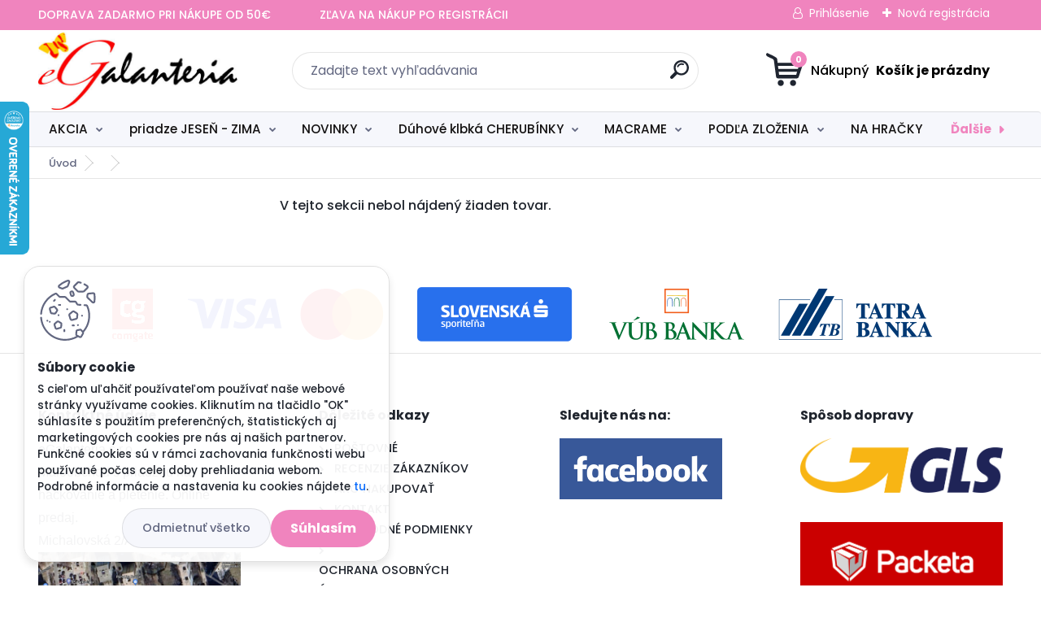

--- FILE ---
content_type: text/html; charset=utf-8
request_url: https://www.egalanteria.sk/www-egalanteria-sk/eshop/1-1-VSETKY-PRIADZE/1109-2-Softy-Plus-Ombre-Batik
body_size: 36084
content:


        <!DOCTYPE html>
    <html xmlns:og="http://ogp.me/ns#" xmlns:fb="http://www.facebook.com/2008/fbml" lang="sk" class="tmpl__titanium">
      <head>
          <script>
              window.cookie_preferences = getCookieSettings('cookie_preferences');
              window.cookie_statistics = getCookieSettings('cookie_statistics');
              window.cookie_marketing = getCookieSettings('cookie_marketing');

              function getCookieSettings(cookie_name) {
                  if (document.cookie.length > 0)
                  {
                      cookie_start = document.cookie.indexOf(cookie_name + "=");
                      if (cookie_start != -1)
                      {
                          cookie_start = cookie_start + cookie_name.length + 1;
                          cookie_end = document.cookie.indexOf(";", cookie_start);
                          if (cookie_end == -1)
                          {
                              cookie_end = document.cookie.length;
                          }
                          return unescape(document.cookie.substring(cookie_start, cookie_end));
                      }
                  }
                  return false;
              }
          </script>
                    <script async src="https://www.googletagmanager.com/gtag/js?id=MPV2DNB"></script>
                            <script>
                    window.dataLayer = window.dataLayer || [];
                    function gtag(){dataLayer.push(arguments)};
                    gtag('consent', 'default', {
                        'ad_storage': String(window.cookie_marketing) !== 'false' ? 'granted' : 'denied',
                        'analytics_storage': String(window.cookie_statistics) !== 'false' ? 'granted' : 'denied',
                        'ad_personalization': String(window.cookie_statistics) !== 'false' ? 'granted' : 'denied',
                        'ad_user_data': String(window.cookie_statistics) !== 'false' ? 'granted' : 'denied'
                    });
                    dataLayer.push({
                        'event': 'default_consent'
                    });
                </script>
                    <script>(function(w,d,s,l,i){w[l]=w[l]||[];w[l].push({'gtm.start':
          new Date().getTime(),event:'gtm.js'});var f=d.getElementsByTagName(s)[0],
        j=d.createElement(s),dl=l!='dataLayer'?'&l='+l:'';j.async=true;j.src=
        'https://www.googletagmanager.com/gtm.js?id='+i+dl;f.parentNode.insertBefore(j,f);
      })(window,document,'script','dataLayer','GTM-MPV2DNB');
        window.dataLayer = window.dataLayer || [];
        window.dataLayer.push({
            event: 'eec.pageview',
            clientIP: '3.21.114.XX'
        });

    </script>
            <title>eGalanteria - Bleskové doručenie priadze</title>
        <script type="text/javascript">var action_unavailable='action_unavailable';var id_language = 'sk';var id_country_code = 'SK';var language_code = 'sk-SK';var path_request = '/request.php';var type_request = 'POST';var cache_break = "2511"; var enable_console_debug = false; var enable_logging_errors = false;var administration_id_language = 'sk';var administration_id_country_code = 'SK';</script>          <script type="text/javascript" src="//ajax.googleapis.com/ajax/libs/jquery/1.8.3/jquery.min.js"></script>
          <script type="text/javascript" src="//code.jquery.com/ui/1.12.1/jquery-ui.min.js" ></script>
                  <script src="/wa_script/js/jquery.hoverIntent.minified.js?_=2025-01-14-11-59" type="text/javascript"></script>
        <script type="text/javascript" src="/admin/jscripts/jquery.qtip.min.js?_=2025-01-14-11-59"></script>
                  <script src="/wa_script/js/jquery.selectBoxIt.min.js?_=2025-01-14-11-59" type="text/javascript"></script>
                  <script src="/wa_script/js/bs_overlay.js?_=2025-01-14-11-59" type="text/javascript"></script>
        <script src="/wa_script/js/bs_design.js?_=2025-01-14-11-59" type="text/javascript"></script>
        <script src="/admin/jscripts/wa_translation.js?_=2025-01-14-11-59" type="text/javascript"></script>
        <link rel="stylesheet" type="text/css" href="/css/jquery.selectBoxIt.wa_script.css?_=2025-01-14-11-59" media="screen, projection">
        <link rel="stylesheet" type="text/css" href="/css/jquery.qtip.lupa.css?_=2025-01-14-11-59">
        
                  <script src="/wa_script/js/jquery.colorbox-min.js?_=2025-01-14-11-59" type="text/javascript"></script>
          <link rel="stylesheet" type="text/css" href="/css/colorbox.css?_=2025-01-14-11-59">
          <script type="text/javascript">
            jQuery(document).ready(function() {
              (function() {
                function createGalleries(rel) {
                  var regex = new RegExp(rel + "\\[(\\d+)]"),
                      m, group = "g_" + rel, groupN;
                  $("a[rel*=" + rel + "]").each(function() {
                    m = regex.exec(this.getAttribute("rel"));
                    if(m) {
                      groupN = group + m[1];
                    } else {
                      groupN = group;
                    }
                    $(this).colorbox({
                      rel: groupN,
                      slideshow:true,
                       maxWidth: "85%",
                       maxHeight: "85%",
                       returnFocus: false
                    });
                  });
                }
                createGalleries("lytebox");
                createGalleries("lyteshow");
              })();
            });</script>
          <script type="text/javascript">
      function init_products_hovers()
      {
        jQuery(".product").hoverIntent({
          over: function(){
            jQuery(this).find(".icons_width_hack").animate({width: "130px"}, 300, function(){});
          } ,
          out: function(){
            jQuery(this).find(".icons_width_hack").animate({width: "10px"}, 300, function(){});
          },
          interval: 40
        });
      }
      jQuery(document).ready(function(){

        jQuery(".param select, .sorting select").selectBoxIt();

        jQuery(".productFooter").click(function()
        {
          var $product_detail_link = jQuery(this).parent().find("a:first");

          if($product_detail_link.length && $product_detail_link.attr("href"))
          {
            window.location.href = $product_detail_link.attr("href");
          }
        });
        init_products_hovers();
        
        ebar_details_visibility = {};
        ebar_details_visibility["user"] = false;
        ebar_details_visibility["basket"] = false;

        ebar_details_timer = {};
        ebar_details_timer["user"] = setTimeout(function(){},100);
        ebar_details_timer["basket"] = setTimeout(function(){},100);

        function ebar_set_show($caller)
        {
          var $box_name = $($caller).attr("id").split("_")[0];

          ebar_details_visibility["user"] = false;
          ebar_details_visibility["basket"] = false;

          ebar_details_visibility[$box_name] = true;

          resolve_ebar_set_visibility("user");
          resolve_ebar_set_visibility("basket");
        }

        function ebar_set_hide($caller)
        {
          var $box_name = $($caller).attr("id").split("_")[0];

          ebar_details_visibility[$box_name] = false;

          clearTimeout(ebar_details_timer[$box_name]);
          ebar_details_timer[$box_name] = setTimeout(function(){resolve_ebar_set_visibility($box_name);},300);
        }

        function resolve_ebar_set_visibility($box_name)
        {
          if(   ebar_details_visibility[$box_name]
             && jQuery("#"+$box_name+"_detail").is(":hidden"))
          {
            jQuery("#"+$box_name+"_detail").slideDown(300);
          }
          else if(   !ebar_details_visibility[$box_name]
                  && jQuery("#"+$box_name+"_detail").not(":hidden"))
          {
            jQuery("#"+$box_name+"_detail").slideUp(0, function() {
              $(this).css({overflow: ""});
            });
          }
        }

        
        jQuery("#user_icon").hoverIntent({
          over: function(){
            ebar_set_show(this);
            jQuery("#ebar_right_content .img_cart, #basket_icon").qtip("hide");
          } ,
          out: function(){
            ebar_set_hide(this);
          },
          interval: 40
        });
        
        jQuery("#user_icon").click(function(e)
        {
          if(jQuery(e.target).attr("id") == "user_icon")
          {
            window.location.href = "https://www.egalanteria.sk/www-egalanteria-sk/e-login/";
          }
        });

        jQuery("#basket_icon").click(function(e)
        {
          if(jQuery(e.target).attr("id") == "basket_icon")
          {
            window.location.href = "https://www.egalanteria.sk/www-egalanteria-sk/e-basket/";
          }
        });
      BS.Basket.$default_top_basket = false;
      });
    </script>        <meta http-equiv="Content-language" content="sk">
        <meta http-equiv="Content-Type" content="text/html; charset=utf-8">
        <meta name="language" content="slovak">
        <meta name="keywords" content="alize, cherubinka, diva, priadza, vlna, cotton gold, velluto, baby best, superlana">
        <meta name="description" content="Eshop s priadzami na pletenie a háčkovanie,najrýchlejšie doručenie, 100% spokojnosť zákazníkov, vyše 10 ročné skúsenosti, odborné poradenstvo. ">
        <meta name="revisit-after" content="1 Days">
        <meta name="distribution" content="global">
        <meta name="expires" content="never">
                  <meta name="expires" content="never">
          <meta property="og:image" content="http://www.egalanteria.sk/fotky23728/design_setup/images/logo_logo-eGalanteria-Heureka.jpg" />
<meta property="og:image:secure_url" content="https://www.egalanteria.sk/fotky23728/design_setup/images/logo_logo-eGalanteria-Heureka.jpg" />
<meta property="og:image:type" content="image/jpeg" />

<meta name="google-site-verification" content="66448"/>            <meta name="robots" content="index, follow">
                      <link href="//www.egalanteria.sk/fotky23728/favicon.jpg" rel="icon" type="image/jpeg">
          <link rel="shortcut icon" type="image/jpeg" href="//www.egalanteria.sk/fotky23728/favicon.jpg">
                  <link rel="stylesheet" type="text/css" href="/css/lang_dependent_css/lang_sk.css?_=2025-01-14-11-59" media="screen, projection">
                <link rel='stylesheet' type='text/css' href='/wa_script/js/styles.css?_=2025-01-14-11-59'>
        <script language='javascript' type='text/javascript' src='/wa_script/js/javascripts.js?_=2025-01-14-11-59'></script>
        <script language='javascript' type='text/javascript' src='/wa_script/js/check_tel.js?_=2025-01-14-11-59'></script>
          <script src="/assets/javascripts/buy_button.js?_=2025-01-14-11-59"></script>
            <script type="text/javascript" src="/wa_script/js/bs_user.js?_=2025-01-14-11-59"></script>
        <script type="text/javascript" src="/wa_script/js/bs_fce.js?_=2025-01-14-11-59"></script>
        <script type="text/javascript" src="/wa_script/js/bs_fixed_bar.js?_=2025-01-14-11-59"></script>
        <script type="text/javascript" src="/bohemiasoft/js/bs.js?_=2025-01-14-11-59"></script>
        <script src="/wa_script/js/jquery.number.min.js?_=2025-01-14-11-59" type="text/javascript"></script>
        <script type="text/javascript">
            BS.User.id = 23728;
            BS.User.domain = "www-egalanteria-sk";
            BS.User.is_responsive_layout = true;
            BS.User.max_search_query_length = 50;
            BS.User.max_autocomplete_words_count = 5;

            WA.Translation._autocompleter_ambiguous_query = ' Hľadaný výraz je pre našeptávač príliš všeobecný. Zadajte prosím ďalšie znaky, slová alebo pokračujte odoslaním formulára pre vyhľadávanie.';
            WA.Translation._autocompleter_no_results_found = ' Neboli nájdené žiadne produkty ani kategórie.';
            WA.Translation._error = " Chyba";
            WA.Translation._success = " Úspech";
            WA.Translation._warning = " Upozornenie";
            WA.Translation._multiples_inc_notify = '<p class="multiples-warning"><strong>Tento produkt je možné objednať iba v násobkoch #inc#. </strong><br><small>Vami zadaný počet kusov bol navýšený podľa tohto násobku.</small></p>';
            WA.Translation._shipping_change_selected = " Zmeniť...";
            WA.Translation._shipping_deliver_to_address = "_shipping_deliver_to_address";

            BS.Design.template = {
              name: "titanium",
              is_selected: function(name) {
                if(Array.isArray(name)) {
                  return name.indexOf(this.name) > -1;
                } else {
                  return name === this.name;
                }
              }
            };
            BS.Design.isLayout3 = true;
            BS.Design.templates = {
              TEMPLATE_ARGON: "argon",TEMPLATE_NEON: "neon",TEMPLATE_CARBON: "carbon",TEMPLATE_XENON: "xenon",TEMPLATE_AURUM: "aurum",TEMPLATE_CUPRUM: "cuprum",TEMPLATE_ERBIUM: "erbium",TEMPLATE_CADMIUM: "cadmium",TEMPLATE_BARIUM: "barium",TEMPLATE_CHROMIUM: "chromium",TEMPLATE_SILICIUM: "silicium",TEMPLATE_IRIDIUM: "iridium",TEMPLATE_INDIUM: "indium",TEMPLATE_OXYGEN: "oxygen",TEMPLATE_HELIUM: "helium",TEMPLATE_FLUOR: "fluor",TEMPLATE_FERRUM: "ferrum",TEMPLATE_TERBIUM: "terbium",TEMPLATE_URANIUM: "uranium",TEMPLATE_ZINCUM: "zincum",TEMPLATE_CERIUM: "cerium",TEMPLATE_KRYPTON: "krypton",TEMPLATE_THORIUM: "thorium",TEMPLATE_ETHERUM: "etherum",TEMPLATE_KRYPTONIT: "kryptonit",TEMPLATE_TITANIUM: "titanium",TEMPLATE_PLATINUM: "platinum"            };
        </script>
        <meta name="facebook-domain-verification" content="3mqvjbkriwxuvx6mo91197ihjc7wnz">

          <script src="/js/progress_button/modernizr.custom.js"></script>
                      <link rel="stylesheet" type="text/css" href="/bower_components/owl.carousel/dist/assets/owl.carousel.min.css" />
            <link rel="stylesheet" type="text/css" href="/bower_components/owl.carousel/dist/assets/owl.theme.default.min.css" />
            <script src="/bower_components/owl.carousel/dist/owl.carousel.min.js"></script>
                      <link rel="stylesheet" type="text/css" href="/bower_components/priority-nav/dist/priority-nav-core.css" />
            <script src="/bower_components/priority-nav/dist/priority-nav.js"></script>
                      <link rel="stylesheet" type="text/css" href="//static.bohemiasoft.com/jave/style.css?_=2025-01-14-11-59" media="screen">
                    <link rel="stylesheet" type="text/css" href="/css/font-awesome.4.7.0.min.css" media="screen">
          <link rel="stylesheet" type="text/css" href="/sablony/nove/titanium/titaniumpurple/css/product_var3.css?_=2025-01-14-11-59" media="screen">
          <style>
    :root {
        --primary: #f084be;
        --primary-dark: #2b1eb5;
        --secondary: #f6f7fc;
        --secondary-v2: #626780;
        --element-color: #1f242d;
        --stars: #ffcf15;
        --sale: #c91e1e;
        
        --empty-basket-text: " Košík je prázdny";
        --full-shopping-basket-text: "nákupný košík";
        --choose-delivery-method-text: "Výber spôsobu doručenia";
        --choose-payment-method-text: "Výber spôsobu platby";
        --free-price-text: "Zadarmo";
        --continue-without-login-text: "Pokračovanie bez prihlásenia";
        --summary-order-text: "Súhrn vašej objednávky";
        --cart-contents-text: "Váš košík";
        --in-login-text: "Prihlásenie";
        --in-registration-text: "Nová registrácia";
        --in-forgotten-pass-text: "";
        --price-list-filter-text: "Cenník";
        --search-see-everything-text: "Vidieť všetko";
        --discount-code-text: "Mám zľavový kód";
        --searched-cats-text: "Vyhľadávané kategórie";
        --back-to-eshop-text: "Späť do e-shopu";
        --to-category-menu-text: "Do kategórie";
        --back-menu-text: "Späť";
        --pagination-next-text: "Ďalšie";
        --pagination-previous-text: "Predchádzajúci";
        --cookies-files-text: "Súbory cookie";
        --newsletter-button-text: "Odoberať";
        --newsletter-be-up-to-date-text: "Buďte v obraze";
        --specify-params-text: "Vybrať parametre";
        --article-tags-text: "Tagy článku";
        --watch-product-text: "Sledovať produkt";
        --notfull-shopping-text: "Nákupný";
        --notfull-basket-is-empty-text: " Košík je prázdny";
        --whole-blog-article-text: "Celý článok";
        --basket-content-text: " Obsah košíka";
        --products-in-cat-text: " Produkty v kategórii";
        
    }
</style>
          <link rel="stylesheet"
                type="text/css"
                id="tpl-editor-stylesheet"
                href="/sablony/nove/titanium/titaniumpurple/css/colors.css?_=2025-01-14-11-59"
                media="screen">

          <meta name="viewport" content="width=device-width, initial-scale=1.0">
          <link rel="stylesheet" 
                   type="text/css" 
                   href="https://static.bohemiasoft.com/custom-css/titanium.css?_1763555132" 
                   media="screen"><style type="text/css">
               <!--#site_logo{
                  width: 275px;
                  height: 100px;
                  background-image: url('/fotky23728/design_setup/images/logo_logo-eGalanteria-Heureka.jpg?cache_time=1700688003');
                  background-repeat: no-repeat;
                  
                }html body .myheader { 
          
          border: black;
          background-repeat: repeat;
          background-position: 0px 0px;
          
        }#page_background{
                  
                  background-repeat: repeat;
                  background-position: 0px 0px;
                  background-color: transparent;
                }.bgLupa{
                  padding: 0;
                  border: none;
                }
      /***font kategorie***/
      body #page .leftmenu2 ul li a {
                  color: #141212!important;
      }
      body #page .leftmenu ul li a {
                  color: #141212!important;
      }
      /***font kategorie - hover, active***/
      body #page .leftmenu2 ul li a:hover, body #page .leftmenu2 ul li.leftmenuAct a {
                  color:#4b8cdc !important;
      }
      body #page .leftmenu ul li a:hover, body #page .leftmenu ul li.leftmenuAct a {
                  color:#4b8cdc !important;
      }
      /***before kategorie***/
      #left-box li a::before {
                  color: #ffffff!important; 
        } 
      /***before kategorie - hover, active***/
      .leftmenu li:hover a::before, .leftmenuAct a::before, .leftmenu2 li:hover a::before, .leftmenuAct a::before {
                  color: #ffffff!important; 
        }
      /***font podkategorie***/
      body #page .leftmenu2 ul ul li a {
                  color:#5c9ded!important;
        }
      body #page .leftmenu ul ul li a, body #page .leftmenu ul li.leftmenuAct ul li a {
            color:#5c9ded!important;
            border-color:#5c9ded!important;
        }
      /***font podkategorie - hover, active***/
      body #page .leftmenu2 ul ul li a:hover, body #page .leftmenu2 ul ul li.leftmenu2Act a{
                  color: #4b8cdc !important;
        }
      body #page .leftmenu ul ul li a:hover, body #page .leftmenu ul li.leftmenuAct ul li a:hover{
            color: #4b8cdc !important;
        }
      /***before podkategorie***/
      html #left-box .leftmenu2 ul ul a::before{
                  color: #4b8cdc!important; 
        }
      html #left-box .leftmenu ul ul a::before{
                  color: #4b8cdc!important; 
      }
      /***before podkategorie - hover, active***/
      html #left-box .leftmenu2 ul ul li:hover a::before, html #left-box .leftmenu2 ul ul li.leftmenu2Act a::before{
                  color: #4b8cdc !important; 
        }
      html #left-box .leftmenu ul ul li:hover a::before, html #left-box .leftmenu ul ul li.leftmenuAct a::before{
                  color: #4b8cdc !important; 
        } 

 :root { 
 }
-->
                </style>          <link rel="stylesheet" type="text/css" href="/fotky23728/design_setup/css/user_defined.css?_=1721901119" media="screen, projection">
                    <script type="text/javascript" src="/admin/jscripts/wa_dialogs.js?_=2025-01-14-11-59"></script>
            <script>
      $(document).ready(function() {
        if (getCookie('show_cookie_message' + '_23728_sk') != 'no') {
          if($('#cookies-agreement').attr('data-location') === '0')
          {
            $('.cookies-wrapper').css("top", "0px");
          }
          else
          {
            $('.cookies-wrapper').css("bottom", "0px");
          }
          $('.cookies-wrapper').show();
        }

        $('#cookies-notify__close').click(function() {
          setCookie('show_cookie_message' + '_23728_sk', 'no');
          $('#cookies-agreement').slideUp();
          $("#masterpage").attr("style", "");
          setCookie('cookie_preferences', 'true');
          setCookie('cookie_statistics', 'true');
          setCookie('cookie_marketing', 'true');
          window.cookie_preferences = true;
          window.cookie_statistics = true;
          window.cookie_marketing = true;
          if(typeof gtag === 'function') {
              gtag('consent', 'update', {
                  'ad_storage': 'granted',
                  'analytics_storage': 'granted',
                  'ad_user_data': 'granted',
                  'ad_personalization': 'granted'
              });
          }
         return false;
        });

        $("#cookies-notify__disagree").click(function(){
            save_preferences();
        });

        $('#cookies-notify__preferences-button-close').click(function(){
            var cookies_notify_preferences = $("#cookies-notify-checkbox__preferences").is(':checked');
            var cookies_notify_statistics = $("#cookies-notify-checkbox__statistics").is(':checked');
            var cookies_notify_marketing = $("#cookies-notify-checkbox__marketing").is(':checked');
            save_preferences(cookies_notify_preferences, cookies_notify_statistics, cookies_notify_marketing);
        });

        function save_preferences(preferences = false, statistics = false, marketing = false)
        {
            setCookie('show_cookie_message' + '_23728_sk', 'no');
            $('#cookies-agreement').slideUp();
            $("#masterpage").attr("style", "");
            setCookie('cookie_preferences', preferences);
            setCookie('cookie_statistics', statistics);
            setCookie('cookie_marketing', marketing);
            window.cookie_preferences = preferences;
            window.cookie_statistics = statistics;
            window.cookie_marketing = marketing;
            if(marketing && typeof gtag === 'function')
            {
                gtag('consent', 'update', {
                    'ad_storage': 'granted'
                });
            }
            if(statistics && typeof gtag === 'function')
            {
                gtag('consent', 'update', {
                    'analytics_storage': 'granted',
                    'ad_user_data': 'granted',
                    'ad_personalization': 'granted',
                });
            }
            if(marketing === false && BS && BS.seznamIdentity) {
                BS.seznamIdentity.clearIdentity();
            }
        }

        /**
         * @param {String} cookie_name
         * @returns {String}
         */
        function getCookie(cookie_name) {
          if (document.cookie.length > 0)
          {
            cookie_start = document.cookie.indexOf(cookie_name + "=");
            if (cookie_start != -1)
            {
              cookie_start = cookie_start + cookie_name.length + 1;
              cookie_end = document.cookie.indexOf(";", cookie_start);
              if (cookie_end == -1)
              {
                cookie_end = document.cookie.length;
              }
              return unescape(document.cookie.substring(cookie_start, cookie_end));
            }
          }
          return "";
        }
        
        /**
         * @param {String} cookie_name
         * @param {String} value
         */
        function setCookie(cookie_name, value) {
          var time = new Date();
          time.setTime(time.getTime() + 365*24*60*60*1000); // + 1 rok
          var expires = "expires="+time.toUTCString();
          document.cookie = cookie_name + "=" + escape(value) + "; " + expires + "; path=/";
        }
      });
    </script>
    <script async src="https://www.googletagmanager.com/gtag/js?id=AW-978652783"></script><script>
window.dataLayer = window.dataLayer || [];
function gtag(){dataLayer.push(arguments);}
gtag('js', new Date());
gtag('config', 'AW-978652783', { debug_mode: true });
</script>        <script type="text/javascript" src="/wa_script/js/search_autocompleter.js?_=2025-01-14-11-59"></script>
              <script>
              WA.Translation._complete_specification = "Kompletné špecifikácie";
              WA.Translation._dont_have_acc = "Nemáte účet? ";
              WA.Translation._have_acc = "Máte už účet? ";
              WA.Translation._register_titanium = "Zaregistrovať sa";
              WA.Translation._login_titanium = "Prihlásiť";
              WA.Translation._placeholder_voucher = "Sem vložte kód";
          </script>
                <script src="/wa_script/js/template/titanium/script.js?_=2025-01-14-11-59"></script>
                    <link rel="stylesheet" type="text/css" href="/assets/vendor/magnific-popup/magnific-popup.css" />
      <script src="/assets/vendor/magnific-popup/jquery.magnific-popup.js"></script>
      <script type="text/javascript">
        BS.env = {
          decPoint: ",",
          basketFloatEnabled: false        };
      </script>
      <script type="text/javascript" src="/node_modules/select2/dist/js/select2.min.js"></script>
      <script type="text/javascript" src="/node_modules/maximize-select2-height/maximize-select2-height.min.js"></script>
      <script type="text/javascript">
        (function() {
          $.fn.select2.defaults.set("language", {
            noResults: function() {return " Žiadny záznam nebol nájdený"},
            inputTooShort: function(o) {
              var n = o.minimum - o.input.length;
              return "_input_too_short".replace("#N#", n);
            }
          });
          $.fn.select2.defaults.set("width", "100%")
        })();

      </script>
      <link type="text/css" rel="stylesheet" href="/node_modules/select2/dist/css/select2.min.css" />
      <script type="text/javascript" src="/wa_script/js/countdown_timer.js?_=2025-01-14-11-59"></script>
      <script type="text/javascript" src="/wa_script/js/app.js?_=2025-01-14-11-59"></script>
      <script type="text/javascript" src="/node_modules/jquery-validation/dist/jquery.validate.min.js"></script>

      <script src="https://popup.marketplace-wa.cz/media/pop.2929c3433b4fd55211b2ef9a28ee2499baac99b4.1767337687.js" async></script>
          </head>
          <script type="text/javascript">
        var fb_pixel = 'active';
      </script>
      <script type="text/javascript" src="/wa_script/js/fb_pixel_func.js"></script>
        <body class="lang-sk layout3 not-home page-category page-category-1-1109 basket-empty slider_available template-slider-custom vat-payer-y alternative-currency-y" >
      <!-- Google Tag Manager (noscript) end -->
    <noscript><iframe src="https://www.googletagmanager.com/ns.html?id=GTM-MPV2DNB"
                      height="0" width="0" style="display:none;visibility:hidden"></iframe></noscript>
    <!-- End Google Tag Manager (noscript) -->
      <script>gtag("event", "page_view", {
    "ecomm_pagetype": "category",
    "send_to": "AW-978652783"
});
</script>    <a name="topweb"></a>
            <div id="cookies-agreement" class="cookies-wrapper" data-location="1"
         >
      <div class="cookies-notify-background"></div>
      <div class="cookies-notify" style="display:block!important;">
        <div class="cookies-notify__bar">
          <div class="cookies-notify__bar1">
            <div class="cookies-notify__text"
                                 >
                S cieľom uľahčiť používateľom používať naše webové stránky využívame cookies. Kliknutím na tlačidlo "OK" súhlasíte s použitím preferenčných, štatistických aj marketingových cookies pre nás aj našich partnerov. Funkčné cookies sú v rámci zachovania funkčnosti webu používané počas celej doby prehliadania webom. Podrobné informácie a nastavenia ku cookies nájdete <span class="cookies-notify__detail_button">tu</span>.            </div>
            <div class="cookies-notify__button">
                <a href="#" id="cookies-notify__disagree" class="secondary-btn"
                   style="color: #000000;
                           background-color: #c8c8c8;
                           opacity: 1"
                >Odmietnuť všetko</a>
              <a href="#" id="cookies-notify__close"
                 style="color: #000000;
                        background-color: #c8c8c8;
                        opacity: 1"
                >Súhlasím</a>
            </div>
          </div>
                        <div class="cookies-notify__detail_box hidden"
                             >
                <div id="cookies-nofify__close_detail"> Zavrieť</div>
                <div>
                    <br />
                    <b> Čo sú cookies?</b><br />
                    <span> Cookies sú krátke textové informácie, ktoré sú uložené vo Vašom prehliadači. Tieto informácie bežne používajú všetky webové stránky a ich prechádzaním dochádza k ukladaniu cookies. Pomocou partnerských skriptov, ktoré môžu stránky používať (napríklad Google analytics</span><br /><br />
                    <b> Ako môžem nastaviť prácu webu s cookies?</b><br />
                    <span> Napriek tomu, že odporúčame povoliť používanie všetkých typov cookies, prácu webu s nimi môžete nastaviť podľa vlastných preferencií pomocou checkboxov zobrazených nižšie. Po odsúhlasení nastavenia práce s cookies môžete zmeniť svoje rozhodnutie zmazaním či editáciou cookies priamo v nastavení Vášho prehliadača. Podrobnejšie informácie k premazaniu cookies nájdete v Pomocníkovi Vášho prehliadača.</span>
                </div>
                <div class="cookies-notify__checkboxes"
                                    >
                    <div class="checkbox-custom checkbox-default cookies-notify__checkbox">
                        <input type="checkbox" id="cookies-notify-checkbox__functional" checked disabled />
                        <label for="cookies-notify-checkbox__functional" class="cookies-notify__checkbox_label"> Nutné</label>
                    </div>
                    <div class="checkbox-custom checkbox-default cookies-notify__checkbox">
                        <input type="checkbox" id="cookies-notify-checkbox__preferences" checked />
                        <label for="cookies-notify-checkbox__preferences" class="cookies-notify__checkbox_label"> Preferenčné</label>
                    </div>
                    <div class="checkbox-custom checkbox-default cookies-notify__checkbox">
                        <input type="checkbox" id="cookies-notify-checkbox__statistics" checked />
                        <label for="cookies-notify-checkbox__statistics" class="cookies-notify__checkbox_label"> Štatistické</label>
                    </div>
                    <div class="checkbox-custom checkbox-default cookies-notify__checkbox">
                        <input type="checkbox" id="cookies-notify-checkbox__marketing" checked />
                        <label for="cookies-notify-checkbox__marketing" class="cookies-notify__checkbox_label"> Marketingové</label>
                    </div>
                </div>
                <div id="cookies-notify__cookie_types">
                    <div class="cookies-notify__cookie_type cookie-active" data-type="functional">
                         Nutné (13)
                    </div>
                    <div class="cookies-notify__cookie_type" data-type="preferences">
                         Preferenčné (1)
                    </div>
                    <div class="cookies-notify__cookie_type" data-type="statistics">
                         Štatistické (15)
                    </div>
                    <div class="cookies-notify__cookie_type" data-type="marketing">
                         Marketingové (15)
                    </div>
                    <div class="cookies-notify__cookie_type" data-type="unclassified">
                         Neklasifikované (7)
                    </div>
                </div>
                <div id="cookies-notify__cookie_detail">
                    <div class="cookie-notify__cookie_description">
                        <span id="cookie-notify__description_functional" class="cookie_description_active"> Tieto informácie sú nevyhnutné k správnemu chodu webovej stránky ako napríklad vkladanie tovaru do košíka, uloženie vyplnených údajov alebo prihlásenie do zákazníckej sekcie.</span>
                        <span id="cookie-notify__description_preferences" class="hidden"> Tieto cookies umožnia prispôsobiť správanie alebo vzhľad stránky podľa Vašich potrieb, napríklad voľba jazyka.</span>
                        <span id="cookie-notify__description_statistics" class="hidden"> Vďaka týmto cookies môžu majitelia aj developeri webu viac porozumieť správaniu užívateľov a vyvijať stránku tak, aby bola čo najviac prozákaznícka. Teda aby ste čo najrýchlejšie našli hľadaný tovar alebo čo najľahšie dokončili jeho nákup.</span>
                        <span id="cookie-notify__description_marketing" class="hidden"> Tieto informácie umožnia personalizovať zobrazenie ponúk priamo pre Vás vďaka historickej skúsenosti prehliadania predchádzajúcich stránok a ponúk.</span>
                        <span id="cookie-notify__description_unclassified" class="hidden"> Tieto cookies zatiaľ neboli roztriedené do vlastnej kategórie.</span>
                    </div>
                    <style>
                        #cookies-notify__cookie_detail_table td
                        {
                            color: #ffffff                        }
                    </style>
                    <table class="table" id="cookies-notify__cookie_detail_table">
                        <thead>
                            <tr>
                                <th> Meno</th>
                                <th> Účel</th>
                                <th> Vypršanie</th>
                            </tr>
                        </thead>
                        <tbody>
                                                    <tr>
                                <td>show_cookie_message</td>
                                <td>Ukladá informácie o potrebe zobrazenia cookie lišty</td>
                                <td>1 rok</td>
                            </tr>
                                                        <tr>
                                <td>__zlcmid</td>
                                <td>Tento súbor cookie sa používa na uloženie identity návštevníka počas návštev a preferencie návštevníka deaktivovať našu funkciu živého chatu. </td>
                                <td>1 rok</td>
                            </tr>
                                                        <tr>
                                <td>__cfruid</td>
                                <td>Tento súbor cookie je súčasťou služieb poskytovaných spoločnosťou Cloudflare – vrátane vyrovnávania záťaže, doručovania obsahu webových stránok a poskytovania pripojenia DNS pre prevádzkovateľov webových stránok. </td>
                                <td>relácie</td>
                            </tr>
                                                        <tr>
                                <td>_auth</td>
                                <td>Zaisťuje bezpečnosť prehliadania návštevníkov tým, že zabraňuje falšovaniu požiadaviek medzi stránkami. Tento súbor cookie je nevyhnutný pre bezpečnosť webu a návštevníka. </td>
                                <td>1 rok</td>
                            </tr>
                                                        <tr>
                                <td>csrftoken</td>
                                <td>Pomáha predchádzať útokom Cross-Site Request Forgery (CSRF).</td>
                                <td>1 rok</td>
                            </tr>
                                                        <tr>
                                <td>PHPSESSID</td>
                                <td>Zachováva stav užívateľskej relácie naprieč požiadavkami na stránky. </td>
                                <td>relácie</td>
                            </tr>
                                                        <tr>
                                <td>rc::a</td>
                                <td>Tento súbor cookie sa používa na rozlíšenie medzi ľuďmi a robotmi. To je výhodné pre web, aby
vytvárať platné správy o používaní ich webových stránok. </td>
                                <td>persistentní</td>
                            </tr>
                                                        <tr>
                                <td>rc::c</td>
                                <td>Tento súbor cookie sa používa na rozlíšenie medzi ľuďmi a robotmi. </td>
                                <td>relácie</td>
                            </tr>
                                                        <tr>
                                <td>AWSALBCORS</td>
                                <td>Registruje, ktorý server-cluster obsluhuje návštevníka. To sa používa v kontexte s vyrovnávaním záťaže, aby sa optimalizovala užívateľská skúsenosť. </td>
                                <td>6 dnů</td>
                            </tr>
                                                        <tr>
                                <td>18plus_allow_access#</td>
                                <td>Ukladá informáciu o odsúhlasení okna 18+ pre web.</td>
                                <td>neznámý</td>
                            </tr>
                                                        <tr>
                                <td>18plus_cat#</td>
                                <td>Ukladá informáciu o odsúhlasení okna 18+ pre kategóriu.</td>
                                <td>neznámý</td>
                            </tr>
                                                        <tr>
                                <td>bs_slide_menu</td>
                                <td></td>
                                <td>neznámý</td>
                            </tr>
                                                        <tr>
                                <td>left_menu</td>
                                <td>Ukladá informáciu o spôsobe zobrazenia ľavého menu.</td>
                                <td>neznámý</td>
                            </tr>
                                                    </tbody>
                    </table>
                    <div class="cookies-notify__button">
                        <a href="#" id="cookies-notify__preferences-button-close"
                           style="color: #000000;
                                background-color: #c8c8c8;
                                opacity: 1">
                            Uložiť nastavenia                        </a>
                    </div>
                </div>
            </div>
                    </div>
      </div>
    </div>
    
  <div id="responsive_layout_large"></div><div id="page">      <div class="top-bar" id="topBar">
                  <div class="top-bar-content">
            <p>DOPRAVA ZADARMO PRI NÁKUPE OD 50€               ZĽAVA NA NÁKUP PO REGISTRÁCII</p>          </div>
                    <div class="top-bar-login">
                          <span class="user-login"><a href="/www-egalanteria-sk/e-login">Prihlásenie</a></span>
              <span class="user-register"><a href="/www-egalanteria-sk/e-register">Nová registrácia</a></span>
                        </div>
                        </div>
          <script type="text/javascript">
      var responsive_articlemenu_name = ' Menu';
      var responsive_eshopmenu_name = ' E-shop';
    </script>
        <link rel="stylesheet" type="text/css" href="/css/masterslider.css?_=2025-01-14-11-59" media="screen, projection">
    <script type="text/javascript" src="/js/masterslider.min.js"></script>
    <div class="myheader">
                <div class="navigate_bar">
            <div class="logo-wrapper">
            <a id="site_logo" href="//www.egalanteria.sk" class="mylogo" aria-label="Logo"></a>
    </div>
                <div id="search">
      <form name="search" id="searchForm" action="/www-egalanteria-sk/search-engine.htm" method="GET" enctype="multipart/form-data">
        <label for="q" class="title_left2"> Hľadanie</label>
        <p>
          <input name="slovo" type="text" class="inputBox" id="q" placeholder=" Zadajte text vyhľadávania" maxlength="50">
          
          <input type="hidden" id="source_service" value="www.webareal.sk">
        </p>
        <div class="wrapper_search_submit">
          <input type="submit" class="search_submit" aria-label="search" name="search_submit" value="">
        </div>
        <div id="search_setup_area">
          <input id="hledatjak2" checked="checked" type="radio" name="hledatjak" value="2">
          <label for="hledatjak2">Hľadať v tovare</label>
          <br />
          <input id="hledatjak1"  type="radio" name="hledatjak" value="1">
          <label for="hledatjak1">Hľadať v článkoch</label>
                    <script type="text/javascript">
            function resolve_search_mode_visibility()
            {
              if (jQuery('form[name=search] input').is(':focus'))
              {
                if (jQuery('#search_setup_area').is(':hidden'))
                {
                  jQuery('#search_setup_area').slideDown(400);
                }
              }
              else
              {
                if (jQuery('#search_setup_area').not(':hidden'))
                {
                  jQuery('#search_setup_area').slideUp(400);
                }
              }
            }

            $('form[name=search] input').click(function() {
              this.focus();
            });

            jQuery('form[name=search] input')
                .focus(function() {
                  resolve_search_mode_visibility();
                })
                .blur(function() {
                  setTimeout(function() {
                    resolve_search_mode_visibility();
                  }, 1000);
                });

          </script>
                  </div>
      </form>
    </div>
            
  <div id="ebar" class="" >        <div id="basket_icon" >
            <div id="basket_detail">
                <div id="basket_arrow_tag"></div>
                <div id="basket_content_tag">
                    <a id="quantity_tag" href="/www-egalanteria-sk/e-basket" rel="nofollow" class="elink"><span class="quantity_count">0</span>
                    <span class="basket_empty"> Váš nákupný košík <span class="bold">je prázdny</span></span></a>                </div>
            </div>
        </div>
                </div>      </div>
          </div>
        <div class="eshop-menu drop-menu" id="dropMenu">
      <div id="dropMenuWrapper">
            <div class="menu-wrapper leftmenu" id="menuWrapper">
          <ul class="root-eshop-menu" id="menuContent">
              <li class="home-button">
              <a href="//www.egalanteria.sk">
      <i class="fa fa-home" aria-hidden="true"></i>
    </a>
            </li>
            <li class="eshop-menu-item item-1 has-submenu">
            <a class="item-link level-1" href="/www-egalanteria-sk/eshop/59-1-AKCIA">AKCIA</a>
          <ul class="eshop-submenu-root menu-level-2">
          <li class="eshop-menu-item item-1">
            <div class="menu-item-box">
                  <div class="menu-item-img">
            <a href="/www-egalanteria-sk/eshop/59-1-AKCIA/1697-2-Puffy-Fine" title="Puffy Fine ">
              <img src="/fotky23728/icons/Puffy-Fine-3.jpg" title="Puffy Fine " alt="Puffy Fine " />
            </a>
          </div>
                  <div class="menu-item-cat">
          <a class="item-link level-2" href="/www-egalanteria-sk/eshop/59-1-AKCIA/1697-2-Puffy-Fine">Puffy Fine </a>
                  </div>
      </div>
          </li>
        <li class="eshop-menu-item item-2">
            <div class="menu-item-box">
                  <div class="menu-item-img">
            <a href="/www-egalanteria-sk/eshop/59-1-AKCIA/1698-2-Puffy" title="Puffy">
              <img src="/fotky23728/icons/puuffy.jpg" title="Puffy" alt="Puffy" />
            </a>
          </div>
                  <div class="menu-item-cat">
          <a class="item-link level-2" href="/www-egalanteria-sk/eshop/59-1-AKCIA/1698-2-Puffy">Puffy</a>
                  </div>
      </div>
          </li>
        <li class="eshop-menu-item item-3">
            <div class="menu-item-box">
                  <div class="menu-item-img">
            <a href="/www-egalanteria-sk/eshop/59-1-AKCIA/1699-2-Puffy-Color" title="Puffy Color">
              <img src="/fotky23728/icons/puffy-color.jpg" title="Puffy Color" alt="Puffy Color" />
            </a>
          </div>
                  <div class="menu-item-cat">
          <a class="item-link level-2" href="/www-egalanteria-sk/eshop/59-1-AKCIA/1699-2-Puffy-Color">Puffy Color</a>
                  </div>
      </div>
          </li>
        <li class="eshop-menu-item item-4">
            <div class="menu-item-box">
                  <div class="menu-item-img">
            <a href="/www-egalanteria-sk/eshop/59-1-AKCIA/1700-2-Puffy-Fine-Color" title="Puffy Fine Color">
              <img src="/fotky23728/icons/puffy-fine-color.jpg" title="Puffy Fine Color" alt="Puffy Fine Color" />
            </a>
          </div>
                  <div class="menu-item-cat">
          <a class="item-link level-2" href="/www-egalanteria-sk/eshop/59-1-AKCIA/1700-2-Puffy-Fine-Color">Puffy Fine Color</a>
                  </div>
      </div>
          </li>
        <li class="eshop-menu-item item-5 has-submenu">
            <div class="menu-item-box">
                  <div class="menu-item-img">
            <a href="/www-egalanteria-sk/eshop/59-1-AKCIA/1701-2-4-nitkova-Cherubinka" title="4 nitková Cherubínka">
              <img src="/fotky23728/icons/cherub.jpg" title="4 nitková Cherubínka" alt="4 nitková Cherubínka" />
            </a>
          </div>
                  <div class="menu-item-cat">
          <a class="item-link level-2" href="/www-egalanteria-sk/eshop/59-1-AKCIA/1701-2-4-nitkova-Cherubinka">4 nitková Cherubínka</a>
              <ul class="eshop-submenu-root menu-level-3">
          <li class="eshop-menu-item item-1">
            <a class="item-link level-3" href="/www-egalanteria-sk/eshop/59-1-AKCIA/1702-3-1000-metrov-4-nitka">1000 metrov / 4 nitka</a>
          </li>
        <li class="eshop-menu-item item-2">
            <a class="item-link level-3" href="/www-egalanteria-sk/eshop/59-1-AKCIA/1703-3-1500-metrov-4-nitka">1500 metrov / 4 nitka</a>
          </li>
        <li class="eshop-menu-item item-3">
            <a class="item-link level-3" href="/www-egalanteria-sk/eshop/59-1-AKCIA/1704-3-750-metrov-4-nitka">750 metrov / 4 nitka</a>
          </li>
        <li class="eshop-menu-item item-4">
            <a class="item-link level-3" href="/www-egalanteria-sk/eshop/59-1-AKCIA/1705-3-500-metrov-4-nitka">500 metrov / 4 nitka</a>
          </li>
        <li class="eshop-menu-item item-5">
            <a class="item-link level-3" href="/www-egalanteria-sk/eshop/59-1-AKCIA/1706-3-2000-metrov-4-nitka">2000 metrov / 4 nitka</a>
          </li>
        <li class="eshop-menu-item item-6">
            <a class="item-link level-3" href="/www-egalanteria-sk/eshop/59-1-AKCIA/1707-3-200-metrov-4-nitka">200 metrov / 4 nitka</a>
          </li>
        <li class="eshop-menu-item item-7">
            <a class="item-link level-3" href="/www-egalanteria-sk/eshop/59-1-AKCIA/1708-3-250-metrov-4-nitka">250 metrov / 4 nitka</a>
          </li>
        </ul>
            </div>
      </div>
          </li>
        <li class="eshop-menu-item item-6">
            <div class="menu-item-box">
                  <div class="menu-item-img">
            <a href="/www-egalanteria-sk/eshop/59-1-AKCIA/1709-2-Superlana-Klasik" title="Superlana Klasik">
              <img src="/fotky23728/icons/superlana-klasik.jpg" title="Superlana Klasik" alt="Superlana Klasik" />
            </a>
          </div>
                  <div class="menu-item-cat">
          <a class="item-link level-2" href="/www-egalanteria-sk/eshop/59-1-AKCIA/1709-2-Superlana-Klasik">Superlana Klasik</a>
                  </div>
      </div>
          </li>
        </ul>
        </li>
        <li class="eshop-menu-item item-2 has-submenu">
            <a class="item-link level-1" href="/www-egalanteria-sk/eshop/15-1-priadze-JESEN-ZIMA">priadze JESEŇ - ZIMA</a>
          <ul class="eshop-submenu-root menu-level-2">
          <li class="eshop-menu-item item-1 has-submenu">
            <div class="menu-item-box">
                  <div class="menu-item-img">
            <a href="/www-egalanteria-sk/eshop/15-1-priadze-JESEN-ZIMA/254-2-HRUBE-PRIADZE" title="HRUBÉ PRIADZE">
              <img src="/fotky23728/icons/vel.jpg" title="HRUBÉ PRIADZE" alt="HRUBÉ PRIADZE" />
            </a>
          </div>
                  <div class="menu-item-cat">
          <a class="item-link level-2" href="/www-egalanteria-sk/eshop/15-1-priadze-JESEN-ZIMA/254-2-HRUBE-PRIADZE">HRUBÉ PRIADZE</a>
              <ul class="eshop-submenu-root menu-level-3">
          <li class="eshop-menu-item item-1">
            <a class="item-link level-3" href="/www-egalanteria-sk/eshop/15-1-priadze-JESEN-ZIMA/1674-3-Puffy">Puffy</a>
          </li>
        <li class="eshop-menu-item item-2">
            <a class="item-link level-3" href="/www-egalanteria-sk/eshop/15-1-priadze-JESEN-ZIMA/1675-3-Puffy-Color">Puffy Color</a>
          </li>
        <li class="eshop-menu-item item-3">
            <a class="item-link level-3" href="/www-egalanteria-sk/eshop/15-1-priadze-JESEN-ZIMA/1524-3-Softy-PLUS">Softy PLUS</a>
          </li>
        <li class="eshop-menu-item item-4">
            <a class="item-link level-3" href="/www-egalanteria-sk/eshop/15-1-priadze-JESEN-ZIMA/263-3-Superlana-Maxi">Superlana Maxi</a>
          </li>
        <li class="eshop-menu-item item-5">
            <a class="item-link level-3" href="/www-egalanteria-sk/eshop/15-1-priadze-JESEN-ZIMA/1226-3-Velluto">Velluto</a>
          </li>
        </ul>
            </div>
      </div>
          </li>
        <li class="eshop-menu-item item-2 has-submenu">
            <div class="menu-item-box">
                  <div class="menu-item-img">
            <a href="/www-egalanteria-sk/eshop/15-1-priadze-JESEN-ZIMA/266-2-NA-PLETENIE-RUKAMI" title="NA PLETENIE RUKAMI">
              <img src="/fotky23728/icons/fne-378-sk-okt.jpg" title="NA PLETENIE RUKAMI" alt="NA PLETENIE RUKAMI" />
            </a>
          </div>
                  <div class="menu-item-cat">
          <a class="item-link level-2" href="/www-egalanteria-sk/eshop/15-1-priadze-JESEN-ZIMA/266-2-NA-PLETENIE-RUKAMI">NA PLETENIE RUKAMI</a>
              <ul class="eshop-submenu-root menu-level-3">
          <li class="eshop-menu-item item-1">
            <a class="item-link level-3" href="/www-egalanteria-sk/eshop/15-1-priadze-JESEN-ZIMA/871-3-Puffy">Puffy</a>
          </li>
        <li class="eshop-menu-item item-2">
            <a class="item-link level-3" href="/www-egalanteria-sk/eshop/15-1-priadze-JESEN-ZIMA/878-3-Puffy-Color">Puffy Color</a>
          </li>
        <li class="eshop-menu-item item-3">
            <a class="item-link level-3" href="/www-egalanteria-sk/eshop/15-1-priadze-JESEN-ZIMA/1020-3-Puffy-FINE">Puffy FINE</a>
          </li>
        <li class="eshop-menu-item item-4">
            <a class="item-link level-3" href="/www-egalanteria-sk/eshop/15-1-priadze-JESEN-ZIMA/1083-3-Puffy-FINE-Color">Puffy FINE Color</a>
          </li>
        <li class="eshop-menu-item item-5">
            <a class="item-link level-3" href="/www-egalanteria-sk/eshop/15-1-priadze-JESEN-ZIMA/1111-3-Puffy-Fine-Ombre-Batik">Puffy Fine Ombre Batik</a>
          </li>
        <li class="eshop-menu-item item-6">
            <a class="item-link level-3" href="/www-egalanteria-sk/eshop/15-1-priadze-JESEN-ZIMA/1126-3-Puffy-FUR">Puffy FUR</a>
          </li>
        <li class="eshop-menu-item item-7">
            <a class="item-link level-3" href="/www-egalanteria-sk/eshop/15-1-priadze-JESEN-ZIMA/1238-3-Puffy-MORE">Puffy MORE</a>
          </li>
        </ul>
            </div>
      </div>
          </li>
        <li class="eshop-menu-item item-3 has-submenu">
            <div class="menu-item-box">
                  <div class="menu-item-img">
            <a href="/www-egalanteria-sk/eshop/15-1-priadze-JESEN-ZIMA/674-2-VLNY-NA-CIAPKY" title="VLNY NA ČIAPKY">
              <img src="/fotky23728/icons/79388082_1550324825105991_2609074915856351232_n-hu-okt.jpg" title="VLNY NA ČIAPKY" alt="VLNY NA ČIAPKY" />
            </a>
          </div>
                  <div class="menu-item-cat">
          <a class="item-link level-2" href="/www-egalanteria-sk/eshop/15-1-priadze-JESEN-ZIMA/674-2-VLNY-NA-CIAPKY">VLNY NA ČIAPKY</a>
              <ul class="eshop-submenu-root menu-level-3">
          <li class="eshop-menu-item item-1">
            <a class="item-link level-3" href="/www-egalanteria-sk/eshop/15-1-priadze-JESEN-ZIMA/675-3-4-Nitkove-Cherubinky-200-m">4 Nitkové Cherubínky 200 m</a>
          </li>
        <li class="eshop-menu-item item-2">
            <a class="item-link level-3" href="/www-egalanteria-sk/eshop/15-1-priadze-JESEN-ZIMA/676-3-4-Nitkove-Cherubinky-250-m">4 Nitkové Cherubínky 250 m</a>
          </li>
        <li class="eshop-menu-item item-3">
            <a class="item-link level-3" href="/www-egalanteria-sk/eshop/15-1-priadze-JESEN-ZIMA/766-3-Baby-Best">Baby Best</a>
          </li>
        <li class="eshop-menu-item item-4">
            <a class="item-link level-3" href="/www-egalanteria-sk/eshop/15-1-priadze-JESEN-ZIMA/843-3-Baby-Best-Batik">Baby Best Batik</a>
          </li>
        <li class="eshop-menu-item item-5">
            <a class="item-link level-3" href="/www-egalanteria-sk/eshop/15-1-priadze-JESEN-ZIMA/681-3-Burcum-Batik">Burcum Batik</a>
          </li>
        <li class="eshop-menu-item item-6">
            <a class="item-link level-3" href="/www-egalanteria-sk/eshop/15-1-priadze-JESEN-ZIMA/683-3-Burcum-Klasik">Burcum Klasik</a>
          </li>
        <li class="eshop-menu-item item-7">
            <a class="item-link level-3" href="/www-egalanteria-sk/eshop/15-1-priadze-JESEN-ZIMA/685-3-Cotton-Gold">Cotton Gold</a>
          </li>
        <li class="eshop-menu-item item-8">
            <a class="item-link level-3" href="/www-egalanteria-sk/eshop/15-1-priadze-JESEN-ZIMA/965-3-Cotton-Gold-Hobby">Cotton Gold Hobby</a>
          </li>
        <li class="eshop-menu-item item-9">
            <a class="item-link level-3" href="/www-egalanteria-sk/eshop/15-1-priadze-JESEN-ZIMA/688-3-Extra">Extra</a>
          </li>
        <li class="eshop-menu-item item-10">
            <a class="item-link level-3" href="/www-egalanteria-sk/eshop/15-1-priadze-JESEN-ZIMA/1005-3-Merino-Pradienka">Merino Pradienka</a>
          </li>
        <li class="eshop-menu-item item-11">
            <a class="item-link level-3" href="/www-egalanteria-sk/eshop/15-1-priadze-JESEN-ZIMA/819-3-Merino-Royal">Merino Royal</a>
          </li>
        <li class="eshop-menu-item item-12">
            <a class="item-link level-3" href="/www-egalanteria-sk/eshop/15-1-priadze-JESEN-ZIMA/691-3-Sekerim-Bebe">Sekerim Bebe</a>
          </li>
        <li class="eshop-menu-item item-13">
            <a class="item-link level-3" href="/www-egalanteria-sk/eshop/15-1-priadze-JESEN-ZIMA/998-3-Softy-Plus">Softy Plus</a>
          </li>
        <li class="eshop-menu-item item-14">
            <a class="item-link level-3" href="/www-egalanteria-sk/eshop/15-1-priadze-JESEN-ZIMA/693-3-Superlana-Klasik">Superlana Klasik</a>
          </li>
        <li class="eshop-menu-item item-15">
            <a class="item-link level-3" href="/www-egalanteria-sk/eshop/15-1-priadze-JESEN-ZIMA/1568-3-Superlana-Maxi">Superlana Maxi</a>
          </li>
        </ul>
            </div>
      </div>
          </li>
        <li class="eshop-menu-item item-4 has-submenu">
            <div class="menu-item-box">
                  <div class="menu-item-img">
            <a href="/www-egalanteria-sk/eshop/15-1-priadze-JESEN-ZIMA/269-2-NA-SVETRE-A-PONCA" title="NA SVETRE A PONČÁ">
              <img src="/fotky23728/icons/ponco-tel.jpg" title="NA SVETRE A PONČÁ" alt="NA SVETRE A PONČÁ" />
            </a>
          </div>
                  <div class="menu-item-cat">
          <a class="item-link level-2" href="/www-egalanteria-sk/eshop/15-1-priadze-JESEN-ZIMA/269-2-NA-SVETRE-A-PONCA">NA SVETRE A PONČÁ</a>
              <ul class="eshop-submenu-root menu-level-3">
          <li class="eshop-menu-item item-1">
            <a class="item-link level-3" href="/www-egalanteria-sk/eshop/15-1-priadze-JESEN-ZIMA/700-3-4-NITKOVE-CHERUBINKY">4 NITKOVÉ CHERUBÍNKY</a>
          </li>
        <li class="eshop-menu-item item-2">
            <a class="item-link level-3" href="/www-egalanteria-sk/eshop/15-1-priadze-JESEN-ZIMA/840-3-Angora-Gold">Angora Gold</a>
          </li>
        <li class="eshop-menu-item item-3">
            <a class="item-link level-3" href="/www-egalanteria-sk/eshop/15-1-priadze-JESEN-ZIMA/1112-3-Angora-Gold-Ombre-Batik">Angora Gold Ombre Batik</a>
          </li>
        <li class="eshop-menu-item item-4">
            <a class="item-link level-3" href="/www-egalanteria-sk/eshop/15-1-priadze-JESEN-ZIMA/972-3-Angora-Gold-Batik">Angora Gold Batik</a>
          </li>
        <li class="eshop-menu-item item-5">
            <a class="item-link level-3" href="/www-egalanteria-sk/eshop/15-1-priadze-JESEN-ZIMA/767-3-Baby-Best">Baby Best</a>
          </li>
        <li class="eshop-menu-item item-6">
            <a class="item-link level-3" href="/www-egalanteria-sk/eshop/15-1-priadze-JESEN-ZIMA/844-3-Baby-Best-Batik">Baby Best Batik</a>
          </li>
        <li class="eshop-menu-item item-7">
            <a class="item-link level-3" href="/www-egalanteria-sk/eshop/15-1-priadze-JESEN-ZIMA/305-3-Burcum-Batik">Burcum Batik</a>
          </li>
        <li class="eshop-menu-item item-8">
            <a class="item-link level-3" href="/www-egalanteria-sk/eshop/15-1-priadze-JESEN-ZIMA/273-3-Burcum-Klasik">Burcum Klasik</a>
          </li>
        <li class="eshop-menu-item item-9">
            <a class="item-link level-3" href="/www-egalanteria-sk/eshop/15-1-priadze-JESEN-ZIMA/436-3-Cotton-Gold">Cotton Gold</a>
          </li>
        <li class="eshop-menu-item item-10">
            <a class="item-link level-3" href="/www-egalanteria-sk/eshop/15-1-priadze-JESEN-ZIMA/374-3-Extra">Extra</a>
          </li>
        <li class="eshop-menu-item item-11">
            <a class="item-link level-3" href="/www-egalanteria-sk/eshop/15-1-priadze-JESEN-ZIMA/1546-3-Happy-Kids">Happy Kids</a>
          </li>
        <li class="eshop-menu-item item-12">
            <a class="item-link level-3" href="/www-egalanteria-sk/eshop/15-1-priadze-JESEN-ZIMA/1006-3-Merino-Pradienka">Merino Pradienka</a>
          </li>
        <li class="eshop-menu-item item-13">
            <a class="item-link level-3" href="/www-egalanteria-sk/eshop/15-1-priadze-JESEN-ZIMA/820-3-Merino-Royal">Merino Royal</a>
          </li>
        <li class="eshop-menu-item item-14">
            <a class="item-link level-3" href="/www-egalanteria-sk/eshop/15-1-priadze-JESEN-ZIMA/296-3-Sekerim-Bebe">Sekerim Bebe</a>
          </li>
        <li class="eshop-menu-item item-15">
            <a class="item-link level-3" href="/www-egalanteria-sk/eshop/15-1-priadze-JESEN-ZIMA/1676-3-Puffy">Puffy</a>
          </li>
        <li class="eshop-menu-item item-16">
            <a class="item-link level-3" href="/www-egalanteria-sk/eshop/15-1-priadze-JESEN-ZIMA/1686-3-Puffy-FINE">Puffy FINE</a>
          </li>
        <li class="eshop-menu-item item-17">
            <a class="item-link level-3" href="/www-egalanteria-sk/eshop/15-1-priadze-JESEN-ZIMA/550-3-Superlana-Klasik">Superlana Klasik</a>
          </li>
        <li class="eshop-menu-item item-18">
            <a class="item-link level-3" href="/www-egalanteria-sk/eshop/15-1-priadze-JESEN-ZIMA/276-3-Superlana-Midi">Superlana Midi</a>
          </li>
        <li class="eshop-menu-item item-19">
            <a class="item-link level-3" href="/www-egalanteria-sk/eshop/15-1-priadze-JESEN-ZIMA/1637-3-Superlana-Maxi">Superlana Maxi</a>
          </li>
        <li class="eshop-menu-item item-20">
            <a class="item-link level-3" href="/www-egalanteria-sk/eshop/15-1-priadze-JESEN-ZIMA/302-3-Superwash">Superwash </a>
          </li>
        <li class="eshop-menu-item item-21">
            <a class="item-link level-3" href="/www-egalanteria-sk/eshop/15-1-priadze-JESEN-ZIMA/1358-3-Superwash-Artisan">Superwash Artisan</a>
          </li>
        </ul>
            </div>
      </div>
          </li>
        <li class="eshop-menu-item item-5 has-submenu">
            <div class="menu-item-box">
                  <div class="menu-item-img">
            <a href="/www-egalanteria-sk/eshop/15-1-priadze-JESEN-ZIMA/278-2-VLNY-NA-DEKY" title="VLNY NA DEKY">
              <img src="/fotky23728/icons/takaro-tel.jpg" title="VLNY NA DEKY" alt="VLNY NA DEKY" />
            </a>
          </div>
                  <div class="menu-item-cat">
          <a class="item-link level-2" href="/www-egalanteria-sk/eshop/15-1-priadze-JESEN-ZIMA/278-2-VLNY-NA-DEKY">VLNY NA DEKY</a>
              <ul class="eshop-submenu-root menu-level-3">
          <li class="eshop-menu-item item-1">
            <a class="item-link level-3" href="/www-egalanteria-sk/eshop/15-1-priadze-JESEN-ZIMA/768-3-Baby-Best">Baby Best</a>
          </li>
        <li class="eshop-menu-item item-2">
            <a class="item-link level-3" href="/www-egalanteria-sk/eshop/15-1-priadze-JESEN-ZIMA/845-3-Baby-Best-Batik">Baby Best Batik</a>
          </li>
        <li class="eshop-menu-item item-3">
            <a class="item-link level-3" href="/www-egalanteria-sk/eshop/15-1-priadze-JESEN-ZIMA/306-3-Burcum-Batik">Burcum Batik</a>
          </li>
        <li class="eshop-menu-item item-4">
            <a class="item-link level-3" href="/www-egalanteria-sk/eshop/15-1-priadze-JESEN-ZIMA/317-3-Burcum-Klasik">Burcum Klasik</a>
          </li>
        <li class="eshop-menu-item item-5">
            <a class="item-link level-3" href="/www-egalanteria-sk/eshop/15-1-priadze-JESEN-ZIMA/375-3-Extra">Extra</a>
          </li>
        <li class="eshop-menu-item item-6">
            <a class="item-link level-3" href="/www-egalanteria-sk/eshop/15-1-priadze-JESEN-ZIMA/872-3-Puffy">Puffy</a>
          </li>
        <li class="eshop-menu-item item-7">
            <a class="item-link level-3" href="/www-egalanteria-sk/eshop/15-1-priadze-JESEN-ZIMA/879-3-Puffy-Color">Puffy Color</a>
          </li>
        <li class="eshop-menu-item item-8">
            <a class="item-link level-3" href="/www-egalanteria-sk/eshop/15-1-priadze-JESEN-ZIMA/1021-3-Puffy-FINE">Puffy FINE</a>
          </li>
        <li class="eshop-menu-item item-9">
            <a class="item-link level-3" href="/www-egalanteria-sk/eshop/15-1-priadze-JESEN-ZIMA/1081-3-Puffy-Fine-Color">Puffy Fine Color</a>
          </li>
        <li class="eshop-menu-item item-10">
            <a class="item-link level-3" href="/www-egalanteria-sk/eshop/15-1-priadze-JESEN-ZIMA/1115-3-Puffy-Fine-Ombre-Batik">Puffy Fine Ombre Batik</a>
          </li>
        <li class="eshop-menu-item item-11">
            <a class="item-link level-3" href="/www-egalanteria-sk/eshop/15-1-priadze-JESEN-ZIMA/1239-3-Puffy-More">Puffy More</a>
          </li>
        <li class="eshop-menu-item item-12">
            <a class="item-link level-3" href="/www-egalanteria-sk/eshop/15-1-priadze-JESEN-ZIMA/297-3-Sekerim-Bebe">Sekerim Bebe</a>
          </li>
        <li class="eshop-menu-item item-13">
            <a class="item-link level-3" href="/www-egalanteria-sk/eshop/15-1-priadze-JESEN-ZIMA/921-3-Softy">Softy</a>
          </li>
        <li class="eshop-menu-item item-14">
            <a class="item-link level-3" href="/www-egalanteria-sk/eshop/15-1-priadze-JESEN-ZIMA/999-3-Softy-Plus">Softy Plus</a>
          </li>
        <li class="eshop-menu-item item-15">
            <a class="item-link level-3" href="/www-egalanteria-sk/eshop/15-1-priadze-JESEN-ZIMA/1227-3-Velluto">Velluto</a>
          </li>
        </ul>
            </div>
      </div>
          </li>
        <li class="eshop-menu-item item-6 has-submenu">
            <div class="menu-item-box">
                  <div class="menu-item-img">
            <a href="/www-egalanteria-sk/eshop/15-1-priadze-JESEN-ZIMA/311-2-NA-PONOZKY" title="NA PONOŽKY">
              <img src="/fotky23728/icons/zokni.jpg" title="NA PONOŽKY" alt="NA PONOŽKY" />
            </a>
          </div>
                  <div class="menu-item-cat">
          <a class="item-link level-2" href="/www-egalanteria-sk/eshop/15-1-priadze-JESEN-ZIMA/311-2-NA-PONOZKY">NA PONOŽKY</a>
              <ul class="eshop-submenu-root menu-level-3">
          <li class="eshop-menu-item item-1">
            <a class="item-link level-3" href="/www-egalanteria-sk/eshop/15-1-priadze-JESEN-ZIMA/376-3-Extra">Extra</a>
          </li>
        <li class="eshop-menu-item item-2">
            <a class="item-link level-3" href="/www-egalanteria-sk/eshop/15-1-priadze-JESEN-ZIMA/312-3-Superwash-100">Superwash 100</a>
          </li>
        <li class="eshop-menu-item item-3">
            <a class="item-link level-3" href="/www-egalanteria-sk/eshop/15-1-priadze-JESEN-ZIMA/1357-3-Superwash-Artisan">Superwash Artisan</a>
          </li>
        </ul>
            </div>
      </div>
          </li>
        <li class="eshop-menu-item item-7 has-submenu">
            <div class="menu-item-box">
                  <div class="menu-item-img">
            <a href="/www-egalanteria-sk/eshop/15-1-priadze-JESEN-ZIMA/284-2-CHLPATE-VLNY" title="CHLPATÉ VLNY">
              <img src="/fotky23728/icons/hu-14-4.jpg" title="CHLPATÉ VLNY" alt="CHLPATÉ VLNY" />
            </a>
          </div>
                  <div class="menu-item-cat">
          <a class="item-link level-2" href="/www-egalanteria-sk/eshop/15-1-priadze-JESEN-ZIMA/284-2-CHLPATE-VLNY">CHLPATÉ VLNY</a>
              <ul class="eshop-submenu-root menu-level-3">
          <li class="eshop-menu-item item-1">
            <a class="item-link level-3" href="/www-egalanteria-sk/eshop/15-1-priadze-JESEN-ZIMA/873-3-Puffy">Puffy</a>
          </li>
        <li class="eshop-menu-item item-2">
            <a class="item-link level-3" href="/www-egalanteria-sk/eshop/15-1-priadze-JESEN-ZIMA/880-3-Puffy-Color">Puffy Color</a>
          </li>
        <li class="eshop-menu-item item-3">
            <a class="item-link level-3" href="/www-egalanteria-sk/eshop/15-1-priadze-JESEN-ZIMA/1022-3-Puffy-FINE">Puffy FINE</a>
          </li>
        <li class="eshop-menu-item item-4">
            <a class="item-link level-3" href="/www-egalanteria-sk/eshop/15-1-priadze-JESEN-ZIMA/1082-3-Puffy-Fine-Color">Puffy Fine Color</a>
          </li>
        <li class="eshop-menu-item item-5">
            <a class="item-link level-3" href="/www-egalanteria-sk/eshop/15-1-priadze-JESEN-ZIMA/1116-3-Puffy-Fine-Ombre-Batik">Puffy Fine Ombre Batik</a>
          </li>
        <li class="eshop-menu-item item-6">
            <a class="item-link level-3" href="/www-egalanteria-sk/eshop/15-1-priadze-JESEN-ZIMA/1128-3-Puffy-Fur">Puffy Fur</a>
          </li>
        <li class="eshop-menu-item item-7">
            <a class="item-link level-3" href="/www-egalanteria-sk/eshop/15-1-priadze-JESEN-ZIMA/1240-3-Puffy-More">Puffy More</a>
          </li>
        <li class="eshop-menu-item item-8">
            <a class="item-link level-3" href="/www-egalanteria-sk/eshop/15-1-priadze-JESEN-ZIMA/288-3-Softy">Softy</a>
          </li>
        <li class="eshop-menu-item item-9">
            <a class="item-link level-3" href="/www-egalanteria-sk/eshop/15-1-priadze-JESEN-ZIMA/1000-3-Softy-Plus">Softy Plus</a>
          </li>
        <li class="eshop-menu-item item-10">
            <a class="item-link level-3" href="/www-egalanteria-sk/eshop/15-1-priadze-JESEN-ZIMA/1690-3-Velluto">Velluto</a>
          </li>
        <li class="eshop-menu-item item-11">
            <a class="item-link level-3" href="/www-egalanteria-sk/eshop/15-1-priadze-JESEN-ZIMA/1691-3-Velluto-Mini-Colors">Velluto Mini Colors</a>
          </li>
        </ul>
            </div>
      </div>
          </li>
        </ul>
        </li>
        <li class="eshop-menu-item item-3 has-submenu">
            <a class="item-link level-1" href="/www-egalanteria-sk/eshop/58-1-NOVINKY">NOVINKY</a>
          <ul class="eshop-submenu-root menu-level-2">
          <li class="eshop-menu-item item-1">
            <div class="menu-item-box">
                  <div class="menu-item-img">
            <a href="/www-egalanteria-sk/eshop/58-1-NOVINKY/1672-2-Velluto-Mini-Colors" title="Velluto Mini Colors">
              <img src="/fotky23728/icons/velluto-mini.jpg" title="Velluto Mini Colors" alt="Velluto Mini Colors" />
            </a>
          </div>
                  <div class="menu-item-cat">
          <a class="item-link level-2" href="/www-egalanteria-sk/eshop/58-1-NOVINKY/1672-2-Velluto-Mini-Colors">Velluto Mini Colors</a>
                  </div>
      </div>
          </li>
        <li class="eshop-menu-item item-2">
            <div class="menu-item-box">
                  <div class="menu-item-img">
            <a href="/www-egalanteria-sk/eshop/58-1-NOVINKY/1673-2-Happy-Baby-New-Multicolors" title="Happy Baby New Multicolors">
              <img src="/fotky23728/icons/happy.jpg" title="Happy Baby New Multicolors" alt="Happy Baby New Multicolors" />
            </a>
          </div>
                  <div class="menu-item-cat">
          <a class="item-link level-2" href="/www-egalanteria-sk/eshop/58-1-NOVINKY/1673-2-Happy-Baby-New-Multicolors">Happy Baby New Multicolors</a>
                  </div>
      </div>
          </li>
        </ul>
        </li>
        <li class="eshop-menu-item item-4 has-submenu">
            <a class="item-link level-1" href="/www-egalanteria-sk/eshop/33-1-Duhove-klbka-CHERUBINKY">Dúhové klbká CHERUBÍNKY</a>
          <ul class="eshop-submenu-root menu-level-2">
          <li class="eshop-menu-item item-1 has-submenu">
            <div class="menu-item-box">
                  <div class="menu-item-img">
            <a href="/www-egalanteria-sk/eshop/33-1-Duhove-klbka-CHERUBINKY/748-2-3-Nitkove" title="3 Nitkové">
              <img src="/fotky23728/icons/cherub.jpg" title="3 Nitkové" alt="3 Nitkové" />
            </a>
          </div>
                  <div class="menu-item-cat">
          <a class="item-link level-2" href="/www-egalanteria-sk/eshop/33-1-Duhove-klbka-CHERUBINKY/748-2-3-Nitkove">3 Nitkové</a>
              <ul class="eshop-submenu-root menu-level-3">
          <li class="eshop-menu-item item-1">
            <a class="item-link level-3" href="/www-egalanteria-sk/eshop/33-1-Duhove-klbka-CHERUBINKY/751-3-3-nitkove-500-metrove">3 nitkové 500 metrové</a>
          </li>
        <li class="eshop-menu-item item-2">
            <a class="item-link level-3" href="/www-egalanteria-sk/eshop/33-1-Duhove-klbka-CHERUBINKY/752-3-3-nitkove-750-metrove">3 nitkové 750 metrové</a>
          </li>
        <li class="eshop-menu-item item-3">
            <a class="item-link level-3" href="/www-egalanteria-sk/eshop/33-1-Duhove-klbka-CHERUBINKY/754-3-3-nitkove-1000-metrove">3 nitkové 1000 metrové</a>
          </li>
        <li class="eshop-menu-item item-4">
            <a class="item-link level-3" href="/www-egalanteria-sk/eshop/33-1-Duhove-klbka-CHERUBINKY/755-3-3-nitkove-1500-metrove">3 nitkové 1500 metrové</a>
          </li>
        <li class="eshop-menu-item item-5">
            <a class="item-link level-3" href="/www-egalanteria-sk/eshop/33-1-Duhove-klbka-CHERUBINKY/762-3-3-nitkove-2000-metrove">3 nitkové 2000 metrové</a>
          </li>
        <li class="eshop-menu-item item-6">
            <a class="item-link level-3" href="/www-egalanteria-sk/eshop/33-1-Duhove-klbka-CHERUBINKY/1665-3-3-nitka-1200-metrov-na-satky">3 nitka 1200 metrov - na šatky</a>
          </li>
        </ul>
            </div>
      </div>
          </li>
        <li class="eshop-menu-item item-2 has-submenu">
            <div class="menu-item-box">
                  <div class="menu-item-img">
            <a href="/www-egalanteria-sk/eshop/33-1-Duhove-klbka-CHERUBINKY/749-2-4-Nitkove" title="4 Nitkové">
              <img src="/fotky23728/icons/4nitka.jpg" title="4 Nitkové" alt="4 Nitkové" />
            </a>
          </div>
                  <div class="menu-item-cat">
          <a class="item-link level-2" href="/www-egalanteria-sk/eshop/33-1-Duhove-klbka-CHERUBINKY/749-2-4-Nitkove">4 Nitkové</a>
              <ul class="eshop-submenu-root menu-level-3">
          <li class="eshop-menu-item item-1">
            <a class="item-link level-3" href="/www-egalanteria-sk/eshop/33-1-Duhove-klbka-CHERUBINKY/756-3-4-nitkove-200-metrove">4 nitkové 200 metrové</a>
          </li>
        <li class="eshop-menu-item item-2">
            <a class="item-link level-3" href="/www-egalanteria-sk/eshop/33-1-Duhove-klbka-CHERUBINKY/757-3-4-nitkove-250-metrove">4 nitkové 250 metrové</a>
          </li>
        <li class="eshop-menu-item item-3">
            <a class="item-link level-3" href="/www-egalanteria-sk/eshop/33-1-Duhove-klbka-CHERUBINKY/758-3-4-nitkove-500-metrove">4 nitkové 500 metrové</a>
          </li>
        <li class="eshop-menu-item item-4">
            <a class="item-link level-3" href="/www-egalanteria-sk/eshop/33-1-Duhove-klbka-CHERUBINKY/759-3-4-nitkove-750-metrove">4 nitkové 750 metrové</a>
          </li>
        <li class="eshop-menu-item item-5">
            <a class="item-link level-3" href="/www-egalanteria-sk/eshop/33-1-Duhove-klbka-CHERUBINKY/760-3-4-nitkove-1000-metrove">4 nitkové 1000 metrové</a>
          </li>
        <li class="eshop-menu-item item-6">
            <a class="item-link level-3" href="/www-egalanteria-sk/eshop/33-1-Duhove-klbka-CHERUBINKY/763-3-4-nitkove-1500-metrove">4 nitkové 1500 metrové</a>
          </li>
        <li class="eshop-menu-item item-7">
            <a class="item-link level-3" href="/www-egalanteria-sk/eshop/33-1-Duhove-klbka-CHERUBINKY/764-3-4-nitkove-2000-metrove">4 nitkové 2000 metrové</a>
          </li>
        </ul>
            </div>
      </div>
          </li>
        <li class="eshop-menu-item item-3 has-submenu">
            <div class="menu-item-box">
                  <div class="menu-item-img">
            <a href="/www-egalanteria-sk/eshop/33-1-Duhove-klbka-CHERUBINKY/750-2-5-Nitkove" title="5 Nitkové">
              <img src="/fotky23728/icons/5nitka.jpg" title="5 Nitkové" alt="5 Nitkové" />
            </a>
          </div>
                  <div class="menu-item-cat">
          <a class="item-link level-2" href="/www-egalanteria-sk/eshop/33-1-Duhove-klbka-CHERUBINKY/750-2-5-Nitkove">5 Nitkové</a>
              <ul class="eshop-submenu-root menu-level-3">
          <li class="eshop-menu-item item-1">
            <a class="item-link level-3" href="/www-egalanteria-sk/eshop/33-1-Duhove-klbka-CHERUBINKY/761-3-1000-metrove-klbka">1000 metrové klbká</a>
          </li>
        <li class="eshop-menu-item item-2">
            <a class="item-link level-3" href="/www-egalanteria-sk/eshop/33-1-Duhove-klbka-CHERUBINKY/765-3-2000-metrove-klbka">2000 metrové klbká</a>
          </li>
        </ul>
            </div>
      </div>
          </li>
        <li class="eshop-menu-item item-4">
            <div class="menu-item-box">
                  <div class="menu-item-img">
            <a href="/www-egalanteria-sk/eshop/33-1-Duhove-klbka-CHERUBINKY/1557-2-1200-m-na-satky" title=" 1200 m – na šatky">
              <img src="/fotky23728/icons/love.jpg" title=" 1200 m – na šatky" alt=" 1200 m – na šatky" />
            </a>
          </div>
                  <div class="menu-item-cat">
          <a class="item-link level-2" href="/www-egalanteria-sk/eshop/33-1-Duhove-klbka-CHERUBINKY/1557-2-1200-m-na-satky"> 1200 m – na šatky</a>
                  </div>
      </div>
          </li>
        <li class="eshop-menu-item item-5 has-submenu">
            <div class="menu-item-box">
                  <div class="menu-item-img">
            <a href="/www-egalanteria-sk/eshop/33-1-Duhove-klbka-CHERUBINKY/1270-2-Cherubinky-UNIKAT" title="Cherubínky UNIKÁT">
              <img src="/fotky23728/icons/unik.jpg" title="Cherubínky UNIKÁT" alt="Cherubínky UNIKÁT" />
            </a>
          </div>
                  <div class="menu-item-cat">
          <a class="item-link level-2" href="/www-egalanteria-sk/eshop/33-1-Duhove-klbka-CHERUBINKY/1270-2-Cherubinky-UNIKAT">Cherubínky UNIKÁT</a>
              <ul class="eshop-submenu-root menu-level-3">
          <li class="eshop-menu-item item-1">
            <a class="item-link level-3" href="/www-egalanteria-sk/eshop/33-1-Duhove-klbka-CHERUBINKY/1649-3-500-m-100-g">500 m / 100 g</a>
          </li>
        <li class="eshop-menu-item item-2">
            <a class="item-link level-3" href="/www-egalanteria-sk/eshop/33-1-Duhove-klbka-CHERUBINKY/1650-3-750-m-150-g">750 m / 150 g</a>
          </li>
        <li class="eshop-menu-item item-3">
            <a class="item-link level-3" href="/www-egalanteria-sk/eshop/33-1-Duhove-klbka-CHERUBINKY/1651-3-1000-m-200-g">1000 m / 200 g</a>
          </li>
        <li class="eshop-menu-item item-4">
            <a class="item-link level-3" href="/www-egalanteria-sk/eshop/33-1-Duhove-klbka-CHERUBINKY/1652-3-1500-m-250-g">1500 m / 250 g</a>
          </li>
        </ul>
            </div>
      </div>
          </li>
        <li class="eshop-menu-item item-6">
            <div class="menu-item-box">
                  <div class="menu-item-img">
            <a href="/www-egalanteria-sk/eshop/33-1-Duhove-klbka-CHERUBINKY/1272-2-Farby-podla-vlastneho-vyberu" title="Farby podľa vlastného výberu">
              <img src="/fotky23728/icons/4936_8396__vyr_6533_vyrn_2597FOTO.jpg" title="Farby podľa vlastného výberu" alt="Farby podľa vlastného výberu" />
            </a>
          </div>
                  <div class="menu-item-cat">
          <a class="item-link level-2" href="/www-egalanteria-sk/eshop/33-1-Duhove-klbka-CHERUBINKY/1272-2-Farby-podla-vlastneho-vyberu">Farby podľa vlastného výberu</a>
                  </div>
      </div>
          </li>
        </ul>
        </li>
        <li class="eshop-menu-item item-5 has-submenu">
            <a class="item-link level-1" href="/www-egalanteria-sk/eshop/9-1-MACRAME">MACRAME</a>
          <ul class="eshop-submenu-root menu-level-2">
          <li class="eshop-menu-item item-1">
            <div class="menu-item-box">
                  <div class="menu-item-img">
            <a href="/www-egalanteria-sk/eshop/9-1-MACRAME/1069-2-Sznur-3-mm" title="Sznur 3 mm">
              <img src="/fotky23728/icons/_vyrn_6437PC111965.jpg" title="Sznur 3 mm" alt="Sznur 3 mm" />
            </a>
          </div>
                  <div class="menu-item-cat">
          <a class="item-link level-2" href="/www-egalanteria-sk/eshop/9-1-MACRAME/1069-2-Sznur-3-mm">Sznur 3 mm</a>
                  </div>
      </div>
          </li>
        <li class="eshop-menu-item item-2">
            <div class="menu-item-box">
                  <div class="menu-item-img">
            <a href="/www-egalanteria-sk/eshop/9-1-MACRAME/1075-2-Sznur-5-mm" title="Sznur 5 mm">
              <img src="/fotky23728/icons/_vyrn_8018_vyr_578801-toffy.jpg" title="Sznur 5 mm" alt="Sznur 5 mm" />
            </a>
          </div>
                  <div class="menu-item-cat">
          <a class="item-link level-2" href="/www-egalanteria-sk/eshop/9-1-MACRAME/1075-2-Sznur-5-mm">Sznur 5 mm</a>
                  </div>
      </div>
          </li>
        <li class="eshop-menu-item item-3">
            <div class="menu-item-box">
                  <div class="menu-item-img">
            <a href="/www-egalanteria-sk/eshop/9-1-MACRAME/1394-2-Polyester-Sznur-3-mm" title="Polyester Sznur 3 mm">
              <img src="/fotky23728/icons/sz.jpg" title="Polyester Sznur 3 mm" alt="Polyester Sznur 3 mm" />
            </a>
          </div>
                  <div class="menu-item-cat">
          <a class="item-link level-2" href="/www-egalanteria-sk/eshop/9-1-MACRAME/1394-2-Polyester-Sznur-3-mm">Polyester Sznur 3 mm</a>
                  </div>
      </div>
          </li>
        <li class="eshop-menu-item item-4">
            <div class="menu-item-box">
                  <div class="menu-item-img">
            <a href="/www-egalanteria-sk/eshop/9-1-MACRAME/1399-2-Polyester-Sznur-5-mm-plochy" title="Polyester Sznur 5 mm plochý">
              <img src="/fotky23728/icons/_vyrn_8597sznur-polyester-252.jpg" title="Polyester Sznur 5 mm plochý" alt="Polyester Sznur 5 mm plochý" />
            </a>
          </div>
                  <div class="menu-item-cat">
          <a class="item-link level-2" href="/www-egalanteria-sk/eshop/9-1-MACRAME/1399-2-Polyester-Sznur-5-mm-plochy">Polyester Sznur 5 mm plochý</a>
                  </div>
      </div>
          </li>
        <li class="eshop-menu-item item-5">
            <div class="menu-item-box">
                  <div class="menu-item-img">
            <a href="/www-egalanteria-sk/eshop/9-1-MACRAME/1365-2-Polyester-macrame-Juskuv" title="Polyester macrame Juskuv">
              <img src="/fotky23728/icons/juskuv.jpg" title="Polyester macrame Juskuv" alt="Polyester macrame Juskuv" />
            </a>
          </div>
                  <div class="menu-item-cat">
          <a class="item-link level-2" href="/www-egalanteria-sk/eshop/9-1-MACRAME/1365-2-Polyester-macrame-Juskuv">Polyester macrame Juskuv</a>
                  </div>
      </div>
          </li>
        <li class="eshop-menu-item item-6">
            <div class="menu-item-box">
                  <div class="menu-item-img">
            <a href="/www-egalanteria-sk/eshop/9-1-MACRAME/1074-2-Twist-rozcesatelna" title="Twist - rozčesateľná">
              <img src="/fotky23728/icons/_vyrn_9085twist-10-mila.jpg" title="Twist - rozčesateľná" alt="Twist - rozčesateľná" />
            </a>
          </div>
                  <div class="menu-item-cat">
          <a class="item-link level-2" href="/www-egalanteria-sk/eshop/9-1-MACRAME/1074-2-Twist-rozcesatelna">Twist - rozčesateľná</a>
                  </div>
      </div>
          </li>
        <li class="eshop-menu-item item-7">
            <div class="menu-item-box">
                  <div class="menu-item-img">
            <a href="/www-egalanteria-sk/eshop/9-1-MACRAME/1616-2-Hrebene-na-makrame" title="Hrebene na makrame">
              <img src="/fotky23728/icons/_vyr_9434930006_248407_1.jpg" title="Hrebene na makrame" alt="Hrebene na makrame" />
            </a>
          </div>
                  <div class="menu-item-cat">
          <a class="item-link level-2" href="/www-egalanteria-sk/eshop/9-1-MACRAME/1616-2-Hrebene-na-makrame">Hrebene na makrame</a>
                  </div>
      </div>
          </li>
        <li class="eshop-menu-item item-8">
            <div class="menu-item-box">
                  <div class="menu-item-img">
            <a href="/www-egalanteria-sk/eshop/9-1-MACRAME/1609-2-Drevene-koralky" title="Drevené korálky">
              <img src="/fotky23728/icons/23728_9192__vyr_8882210682_37125_1.jpg" title="Drevené korálky" alt="Drevené korálky" />
            </a>
          </div>
                  <div class="menu-item-cat">
          <a class="item-link level-2" href="/www-egalanteria-sk/eshop/9-1-MACRAME/1609-2-Drevene-koralky">Drevené korálky</a>
                  </div>
      </div>
          </li>
        <li class="eshop-menu-item item-9">
            <div class="menu-item-box">
                  <div class="menu-item-img">
            <a href="/www-egalanteria-sk/eshop/9-1-MACRAME/1610-2-Drevene-tyce" title="Drevené tyče">
              <img src="/fotky23728/icons/tyc.jpg" title="Drevené tyče" alt="Drevené tyče" />
            </a>
          </div>
                  <div class="menu-item-cat">
          <a class="item-link level-2" href="/www-egalanteria-sk/eshop/9-1-MACRAME/1610-2-Drevene-tyce">Drevené tyče</a>
                  </div>
      </div>
          </li>
        <li class="eshop-menu-item item-10">
            <div class="menu-item-box">
                  <div class="menu-item-img">
            <a href="/www-egalanteria-sk/eshop/9-1-MACRAME/1611-2-Kokosove-a-drevene-kruzky" title="Kokosové a drevené krúžky">
              <img src="/fotky23728/icons/k.jpg" title="Kokosové a drevené krúžky" alt="Kokosové a drevené krúžky" />
            </a>
          </div>
                  <div class="menu-item-cat">
          <a class="item-link level-2" href="/www-egalanteria-sk/eshop/9-1-MACRAME/1611-2-Kokosove-a-drevene-kruzky">Kokosové a drevené krúžky</a>
                  </div>
      </div>
          </li>
        <li class="eshop-menu-item item-11">
            <div class="menu-item-box">
                  <div class="menu-item-img">
            <a href="/www-egalanteria-sk/eshop/9-1-MACRAME/1612-2-Dreveny-kruh-lapac-snov" title="Drevený kruh lapač snov">
              <img src="/fotky23728/icons/lapac.jpg" title="Drevený kruh lapač snov" alt="Drevený kruh lapač snov" />
            </a>
          </div>
                  <div class="menu-item-cat">
          <a class="item-link level-2" href="/www-egalanteria-sk/eshop/9-1-MACRAME/1612-2-Dreveny-kruh-lapac-snov">Drevený kruh lapač snov</a>
                  </div>
      </div>
          </li>
        <li class="eshop-menu-item item-12">
            <div class="menu-item-box">
                  <div class="menu-item-img">
            <a href="/www-egalanteria-sk/eshop/9-1-MACRAME/1613-2-Rucky-na-kabelky" title="Rúčky na kabelky">
              <img src="/fotky23728/icons/rucla.jpg" title="Rúčky na kabelky" alt="Rúčky na kabelky" />
            </a>
          </div>
                  <div class="menu-item-cat">
          <a class="item-link level-2" href="/www-egalanteria-sk/eshop/9-1-MACRAME/1613-2-Rucky-na-kabelky">Rúčky na kabelky</a>
                  </div>
      </div>
          </li>
        </ul>
        </li>
        <li class="eshop-menu-item item-6 has-submenu">
            <a class="item-link level-1" href="/www-egalanteria-sk/eshop/19-1-PODLA-ZLOZENIA">PODĽA ZLOŽENIA</a>
          <ul class="eshop-submenu-root menu-level-2">
          <li class="eshop-menu-item item-1 has-submenu">
            <div class="menu-item-box">
                  <div class="menu-item-img">
            <a href="/www-egalanteria-sk/eshop/19-1-PODLA-ZLOZENIA/232-2-DETSKE-PRIADZE" title="DETSKÉ PRIADZE">
              <img src="/fotky23728/icons/330928018_898254324837363_830644778503083062_n.jpg" title="DETSKÉ PRIADZE" alt="DETSKÉ PRIADZE" />
            </a>
          </div>
                  <div class="menu-item-cat">
          <a class="item-link level-2" href="/www-egalanteria-sk/eshop/19-1-PODLA-ZLOZENIA/232-2-DETSKE-PRIADZE">DETSKÉ PRIADZE</a>
              <ul class="eshop-submenu-root menu-level-3">
          <li class="eshop-menu-item item-1">
            <a class="item-link level-3" href="/www-egalanteria-sk/eshop/19-1-PODLA-ZLOZENIA/771-3-Baby-Best">Baby Best</a>
          </li>
        <li class="eshop-menu-item item-2">
            <a class="item-link level-3" href="/www-egalanteria-sk/eshop/19-1-PODLA-ZLOZENIA/849-3-Baby-Best-Batik">Baby Best Batik</a>
          </li>
        <li class="eshop-menu-item item-3">
            <a class="item-link level-3" href="/www-egalanteria-sk/eshop/19-1-PODLA-ZLOZENIA/1265-3-Bella">Bella </a>
          </li>
        <li class="eshop-menu-item item-4">
            <a class="item-link level-3" href="/www-egalanteria-sk/eshop/19-1-PODLA-ZLOZENIA/1171-3-Bella-Ombre-Batik">Bella Ombre Batik</a>
          </li>
        <li class="eshop-menu-item item-5">
            <a class="item-link level-3" href="/www-egalanteria-sk/eshop/19-1-PODLA-ZLOZENIA/439-3-Cotton-Gold">Cotton Gold</a>
          </li>
        <li class="eshop-menu-item item-6">
            <a class="item-link level-3" href="/www-egalanteria-sk/eshop/19-1-PODLA-ZLOZENIA/961-3-Cotton-Gold-Hobby">Cotton Gold Hobby</a>
          </li>
        <li class="eshop-menu-item item-7">
            <a class="item-link level-3" href="/www-egalanteria-sk/eshop/19-1-PODLA-ZLOZENIA/241-3-Diva">Diva</a>
          </li>
        <li class="eshop-menu-item item-8">
            <a class="item-link level-3" href="/www-egalanteria-sk/eshop/19-1-PODLA-ZLOZENIA/1572-3-Diva-FINE">Diva FINE</a>
          </li>
        <li class="eshop-menu-item item-9">
            <a class="item-link level-3" href="/www-egalanteria-sk/eshop/19-1-PODLA-ZLOZENIA/242-3-Diva-Batik">Diva Batik</a>
          </li>
        <li class="eshop-menu-item item-10">
            <a class="item-link level-3" href="/www-egalanteria-sk/eshop/19-1-PODLA-ZLOZENIA/537-3-Extra">Extra</a>
          </li>
        <li class="eshop-menu-item item-11">
            <a class="item-link level-3" href="/www-egalanteria-sk/eshop/19-1-PODLA-ZLOZENIA/1548-3-Happy-Kids">Happy Kids </a>
          </li>
        <li class="eshop-menu-item item-12">
            <a class="item-link level-3" href="/www-egalanteria-sk/eshop/19-1-PODLA-ZLOZENIA/822-3-Merino-Royal">Merino Royal</a>
          </li>
        <li class="eshop-menu-item item-13">
            <a class="item-link level-3" href="/www-egalanteria-sk/eshop/19-1-PODLA-ZLOZENIA/874-3-Puffy">Puffy</a>
          </li>
        <li class="eshop-menu-item item-14">
            <a class="item-link level-3" href="/www-egalanteria-sk/eshop/19-1-PODLA-ZLOZENIA/881-3-Puffy-Color">Puffy Color</a>
          </li>
        <li class="eshop-menu-item item-15">
            <a class="item-link level-3" href="/www-egalanteria-sk/eshop/19-1-PODLA-ZLOZENIA/1024-3-Puffy-FINE">Puffy FINE</a>
          </li>
        <li class="eshop-menu-item item-16">
            <a class="item-link level-3" href="/www-egalanteria-sk/eshop/19-1-PODLA-ZLOZENIA/1080-3-Puffy-Fine-Color">Puffy Fine Color</a>
          </li>
        <li class="eshop-menu-item item-17">
            <a class="item-link level-3" href="/www-egalanteria-sk/eshop/19-1-PODLA-ZLOZENIA/1104-3-Puffy-Fine-Ombre-Batik">Puffy Fine Ombre Batik</a>
          </li>
        <li class="eshop-menu-item item-18">
            <a class="item-link level-3" href="/www-egalanteria-sk/eshop/19-1-PODLA-ZLOZENIA/1241-3-Puffy-MORE">Puffy MORE</a>
          </li>
        <li class="eshop-menu-item item-19">
            <a class="item-link level-3" href="/www-egalanteria-sk/eshop/19-1-PODLA-ZLOZENIA/234-3-Softy">Softy</a>
          </li>
        <li class="eshop-menu-item item-20">
            <a class="item-link level-3" href="/www-egalanteria-sk/eshop/19-1-PODLA-ZLOZENIA/1002-3-Softy-Plus">Softy Plus</a>
          </li>
        <li class="eshop-menu-item item-21">
            <a class="item-link level-3" href="/www-egalanteria-sk/eshop/19-1-PODLA-ZLOZENIA/299-3-Sekerim-Bebe">Sekerim Bebe</a>
          </li>
        <li class="eshop-menu-item item-22">
            <a class="item-link level-3" href="/www-egalanteria-sk/eshop/19-1-PODLA-ZLOZENIA/1230-3-Velluto">Velluto</a>
          </li>
        </ul>
            </div>
      </div>
          </li>
        <li class="eshop-menu-item item-2 has-submenu">
            <div class="menu-item-box">
                  <div class="menu-item-img">
            <a href="/www-egalanteria-sk/eshop/19-1-PODLA-ZLOZENIA/124-2-AKRYLOVE-PRIADZE" title="AKRYLOVÉ PRIADZE">
              <img src="/fotky23728/icons/123vell-sk-okt.jpg" title="AKRYLOVÉ PRIADZE" alt="AKRYLOVÉ PRIADZE" />
            </a>
          </div>
                  <div class="menu-item-cat">
          <a class="item-link level-2" href="/www-egalanteria-sk/eshop/19-1-PODLA-ZLOZENIA/124-2-AKRYLOVE-PRIADZE">AKRYLOVÉ PRIADZE</a>
              <ul class="eshop-submenu-root menu-level-3">
          <li class="eshop-menu-item item-1">
            <a class="item-link level-3" href="/www-egalanteria-sk/eshop/19-1-PODLA-ZLOZENIA/769-3-Baby-Best">Baby Best</a>
          </li>
        <li class="eshop-menu-item item-2">
            <a class="item-link level-3" href="/www-egalanteria-sk/eshop/19-1-PODLA-ZLOZENIA/894-3-Baby-Best-Batik">Baby Best Batik</a>
          </li>
        <li class="eshop-menu-item item-3">
            <a class="item-link level-3" href="/www-egalanteria-sk/eshop/19-1-PODLA-ZLOZENIA/158-3-Burcum-Klasik">Burcum Klasik</a>
          </li>
        <li class="eshop-menu-item item-4">
            <a class="item-link level-3" href="/www-egalanteria-sk/eshop/19-1-PODLA-ZLOZENIA/307-3-Burcum-Batik">Burcum Batik</a>
          </li>
        <li class="eshop-menu-item item-5">
            <a class="item-link level-3" href="/www-egalanteria-sk/eshop/19-1-PODLA-ZLOZENIA/127-3-DIVA">DIVA</a>
          </li>
        <li class="eshop-menu-item item-6">
            <a class="item-link level-3" href="/www-egalanteria-sk/eshop/19-1-PODLA-ZLOZENIA/1571-3-Diva-FINE">Diva FINE</a>
          </li>
        <li class="eshop-menu-item item-7">
            <a class="item-link level-3" href="/www-egalanteria-sk/eshop/19-1-PODLA-ZLOZENIA/128-3-DIVA-BATIK">DIVA BATIK</a>
          </li>
        <li class="eshop-menu-item item-8">
            <a class="item-link level-3" href="/www-egalanteria-sk/eshop/19-1-PODLA-ZLOZENIA/378-3-Extra">Extra</a>
          </li>
        <li class="eshop-menu-item item-9">
            <a class="item-link level-3" href="/www-egalanteria-sk/eshop/19-1-PODLA-ZLOZENIA/1549-3-Happy-Kids">Happy Kids</a>
          </li>
        <li class="eshop-menu-item item-10">
            <a class="item-link level-3" href="/www-egalanteria-sk/eshop/19-1-PODLA-ZLOZENIA/130-3-FOREVER">FOREVER</a>
          </li>
        <li class="eshop-menu-item item-11">
            <a class="item-link level-3" href="/www-egalanteria-sk/eshop/19-1-PODLA-ZLOZENIA/133-3-SAL-SIMLI">SAL SIMLI</a>
          </li>
        <li class="eshop-menu-item item-12">
            <a class="item-link level-3" href="/www-egalanteria-sk/eshop/19-1-PODLA-ZLOZENIA/298-3-Sekerim-Bebe">Sekerim Bebe</a>
          </li>
        <li class="eshop-menu-item item-13">
            <a class="item-link level-3" href="/www-egalanteria-sk/eshop/19-1-PODLA-ZLOZENIA/1653-3-Superlana-Klasik">Superlana Klasik</a>
          </li>
        <li class="eshop-menu-item item-14">
            <a class="item-link level-3" href="/www-egalanteria-sk/eshop/19-1-PODLA-ZLOZENIA/1654-3-Superlana-Maxi">Superlana Maxi</a>
          </li>
        <li class="eshop-menu-item item-15">
            <a class="item-link level-3" href="/www-egalanteria-sk/eshop/19-1-PODLA-ZLOZENIA/1655-3-Superlana-Midi">Superlana Midi</a>
          </li>
        </ul>
            </div>
      </div>
          </li>
        <li class="eshop-menu-item item-3 has-submenu">
            <div class="menu-item-box">
                  <div class="menu-item-img">
            <a href="/www-egalanteria-sk/eshop/19-1-PODLA-ZLOZENIA/182-2-BAMBUSOVE-PRIADZE" title="BAMBUSOVÉ PRIADZE">
              <img src="/fotky23728/icons/zlozenie-best.jpg" title="BAMBUSOVÉ PRIADZE" alt="BAMBUSOVÉ PRIADZE" />
            </a>
          </div>
                  <div class="menu-item-cat">
          <a class="item-link level-2" href="/www-egalanteria-sk/eshop/19-1-PODLA-ZLOZENIA/182-2-BAMBUSOVE-PRIADZE">BAMBUSOVÉ PRIADZE</a>
              <ul class="eshop-submenu-root menu-level-3">
          <li class="eshop-menu-item item-1">
            <a class="item-link level-3" href="/www-egalanteria-sk/eshop/19-1-PODLA-ZLOZENIA/770-3-Baby-Best">Baby Best</a>
          </li>
        <li class="eshop-menu-item item-2">
            <a class="item-link level-3" href="/www-egalanteria-sk/eshop/19-1-PODLA-ZLOZENIA/848-3-Baby-Best-Batik">Baby Best Batik</a>
          </li>
        <li class="eshop-menu-item item-3">
            <a class="item-link level-3" href="/www-egalanteria-sk/eshop/19-1-PODLA-ZLOZENIA/1550-3-Happy-Kids">Happy Kids</a>
          </li>
        </ul>
            </div>
      </div>
          </li>
        <li class="eshop-menu-item item-4 has-submenu">
            <div class="menu-item-box">
                  <div class="menu-item-img">
            <a href="/www-egalanteria-sk/eshop/19-1-PODLA-ZLOZENIA/125-2-BAVLNENE-PRIADZE" title="BAVLNENÉ PRIADZE">
              <img src="/fotky23728/icons/Bella-new-mala.jpg" title="BAVLNENÉ PRIADZE" alt="BAVLNENÉ PRIADZE" />
            </a>
          </div>
                  <div class="menu-item-cat">
          <a class="item-link level-2" href="/www-egalanteria-sk/eshop/19-1-PODLA-ZLOZENIA/125-2-BAVLNENE-PRIADZE">BAVLNENÉ PRIADZE</a>
              <ul class="eshop-submenu-root menu-level-3">
          <li class="eshop-menu-item item-1">
            <a class="item-link level-3" href="/www-egalanteria-sk/eshop/19-1-PODLA-ZLOZENIA/1266-3-BELLA-100">BELLA 100</a>
          </li>
        <li class="eshop-menu-item item-2">
            <a class="item-link level-3" href="/www-egalanteria-sk/eshop/19-1-PODLA-ZLOZENIA/1170-3-Bella-Ombre-Batik">Bella Ombre Batik</a>
          </li>
        <li class="eshop-menu-item item-3">
            <a class="item-link level-3" href="/www-egalanteria-sk/eshop/19-1-PODLA-ZLOZENIA/438-3-Cotton-Gold">Cotton Gold</a>
          </li>
        <li class="eshop-menu-item item-4">
            <a class="item-link level-3" href="/www-egalanteria-sk/eshop/19-1-PODLA-ZLOZENIA/963-3-Cotton-Gold-Hobby">Cotton Gold Hobby</a>
          </li>
        <li class="eshop-menu-item item-5">
            <a class="item-link level-3" href="/www-egalanteria-sk/eshop/19-1-PODLA-ZLOZENIA/443-3-Miss">Miss</a>
          </li>
        </ul>
            </div>
      </div>
          </li>
        <li class="eshop-menu-item item-5 has-submenu">
            <div class="menu-item-box">
                  <div class="menu-item-img">
            <a href="/www-egalanteria-sk/eshop/19-1-PODLA-ZLOZENIA/244-2-TRBLIETAVE" title="TRBLIETAVÉ">
              <img src="/fotky23728/icons/simli.jpg" title="TRBLIETAVÉ" alt="TRBLIETAVÉ" />
            </a>
          </div>
                  <div class="menu-item-cat">
          <a class="item-link level-2" href="/www-egalanteria-sk/eshop/19-1-PODLA-ZLOZENIA/244-2-TRBLIETAVE">TRBLIETAVÉ</a>
              <ul class="eshop-submenu-root menu-level-3">
          <li class="eshop-menu-item item-1">
            <a class="item-link level-3" href="/www-egalanteria-sk/eshop/19-1-PODLA-ZLOZENIA/245-3-Sal-Simli">Sal Simli</a>
          </li>
        </ul>
            </div>
      </div>
          </li>
        <li class="eshop-menu-item item-6 has-submenu">
            <div class="menu-item-box">
                  <div class="menu-item-img">
            <a href="/www-egalanteria-sk/eshop/19-1-PODLA-ZLOZENIA/364-2-POLYESTEROVE-PRIADZE" title="POLYESTEROVÉ PRIADZE">
              <img src="/fotky23728/icons/poliester.jpg" title="POLYESTEROVÉ PRIADZE" alt="POLYESTEROVÉ PRIADZE" />
            </a>
          </div>
                  <div class="menu-item-cat">
          <a class="item-link level-2" href="/www-egalanteria-sk/eshop/19-1-PODLA-ZLOZENIA/364-2-POLYESTEROVE-PRIADZE">POLYESTEROVÉ PRIADZE</a>
              <ul class="eshop-submenu-root menu-level-3">
          <li class="eshop-menu-item item-1">
            <a class="item-link level-3" href="/www-egalanteria-sk/eshop/19-1-PODLA-ZLOZENIA/1364-3-Polyester-macrame-Juskuv">Polyester macrame Juskuv</a>
          </li>
        <li class="eshop-menu-item item-2">
            <a class="item-link level-3" href="/www-egalanteria-sk/eshop/19-1-PODLA-ZLOZENIA/1519-3-Puffy">Puffy </a>
          </li>
        <li class="eshop-menu-item item-3">
            <a class="item-link level-3" href="/www-egalanteria-sk/eshop/19-1-PODLA-ZLOZENIA/1520-3-Puffy-Color">Puffy Color</a>
          </li>
        <li class="eshop-menu-item item-4">
            <a class="item-link level-3" href="/www-egalanteria-sk/eshop/19-1-PODLA-ZLOZENIA/1521-3-Puffy-Fine">Puffy Fine</a>
          </li>
        <li class="eshop-menu-item item-5">
            <a class="item-link level-3" href="/www-egalanteria-sk/eshop/19-1-PODLA-ZLOZENIA/1522-3-Puffy-Fine-Color">Puffy Fine Color</a>
          </li>
        <li class="eshop-menu-item item-6">
            <a class="item-link level-3" href="/www-egalanteria-sk/eshop/19-1-PODLA-ZLOZENIA/1689-3-Puffy-Fine-Ombre-Batik">Puffy Fine Ombre Batik</a>
          </li>
        <li class="eshop-menu-item item-7">
            <a class="item-link level-3" href="/www-egalanteria-sk/eshop/19-1-PODLA-ZLOZENIA/1523-3-Puffy-FUR">Puffy FUR</a>
          </li>
        <li class="eshop-menu-item item-8">
            <a class="item-link level-3" href="/www-egalanteria-sk/eshop/19-1-PODLA-ZLOZENIA/1688-3-Puffy-MORE">Puffy MORE</a>
          </li>
        <li class="eshop-menu-item item-9">
            <a class="item-link level-3" href="/www-egalanteria-sk/eshop/19-1-PODLA-ZLOZENIA/1687-3-Softy-Plus">Softy Plus</a>
          </li>
        <li class="eshop-menu-item item-10">
            <a class="item-link level-3" href="/www-egalanteria-sk/eshop/19-1-PODLA-ZLOZENIA/1692-3-Velluto">Velluto</a>
          </li>
        </ul>
            </div>
      </div>
          </li>
        <li class="eshop-menu-item item-7 has-submenu">
            <div class="menu-item-box">
                  <div class="menu-item-img">
            <a href="/www-egalanteria-sk/eshop/19-1-PODLA-ZLOZENIA/823-2-VLNENE-PRIADZE" title="VLNENÉ PRIADZE">
              <img src="/fotky23728/icons/vlnene.jpg" title="VLNENÉ PRIADZE" alt="VLNENÉ PRIADZE" />
            </a>
          </div>
                  <div class="menu-item-cat">
          <a class="item-link level-2" href="/www-egalanteria-sk/eshop/19-1-PODLA-ZLOZENIA/823-2-VLNENE-PRIADZE">VLNENÉ PRIADZE</a>
              <ul class="eshop-submenu-root menu-level-3">
          <li class="eshop-menu-item item-1">
            <a class="item-link level-3" href="/www-egalanteria-sk/eshop/19-1-PODLA-ZLOZENIA/1554-3-Angora-Gold">Angora Gold</a>
          </li>
        <li class="eshop-menu-item item-2">
            <a class="item-link level-3" href="/www-egalanteria-sk/eshop/19-1-PODLA-ZLOZENIA/1555-3-Angora-Gold-Batik">Angora Gold Batik</a>
          </li>
        <li class="eshop-menu-item item-3">
            <a class="item-link level-3" href="/www-egalanteria-sk/eshop/19-1-PODLA-ZLOZENIA/1007-3-Merino-Pradienka">Merino Pradienka</a>
          </li>
        <li class="eshop-menu-item item-4">
            <a class="item-link level-3" href="/www-egalanteria-sk/eshop/19-1-PODLA-ZLOZENIA/825-3-Merino-Royal">Merino Royal</a>
          </li>
        <li class="eshop-menu-item item-5">
            <a class="item-link level-3" href="/www-egalanteria-sk/eshop/19-1-PODLA-ZLOZENIA/1682-3-Superlana-Klasik">Superlana Klasik</a>
          </li>
        <li class="eshop-menu-item item-6">
            <a class="item-link level-3" href="/www-egalanteria-sk/eshop/19-1-PODLA-ZLOZENIA/1683-3-Superlana-Midi">Superlana Midi</a>
          </li>
        <li class="eshop-menu-item item-7">
            <a class="item-link level-3" href="/www-egalanteria-sk/eshop/19-1-PODLA-ZLOZENIA/1684-3-Superlana-Maxi">Superlana Maxi</a>
          </li>
        <li class="eshop-menu-item item-8">
            <a class="item-link level-3" href="/www-egalanteria-sk/eshop/19-1-PODLA-ZLOZENIA/826-3-Superwash-100">Superwash 100</a>
          </li>
        <li class="eshop-menu-item item-9">
            <a class="item-link level-3" href="/www-egalanteria-sk/eshop/19-1-PODLA-ZLOZENIA/1360-3-Superwash-Artisan">Superwash Artisan</a>
          </li>
        </ul>
            </div>
      </div>
          </li>
        </ul>
        </li>
        <li class="eshop-menu-item item-7 has-submenu">
            <a class="item-link level-1" href="/www-egalanteria-sk/eshop/36-1-NA-HRACKY">NA HRAČKY</a>
          <ul class="eshop-submenu-root menu-level-2">
          <li class="eshop-menu-item item-1">
            <div class="menu-item-box">
                  <div class="menu-item-img">
            <a href="/www-egalanteria-sk/eshop/36-1-NA-HRACKY/1264-2-Bella-100" title="Bella 100">
              <img src="/fotky23728/icons/Bella-new-mala.jpg" title="Bella 100" alt="Bella 100" />
            </a>
          </div>
                  <div class="menu-item-cat">
          <a class="item-link level-2" href="/www-egalanteria-sk/eshop/36-1-NA-HRACKY/1264-2-Bella-100">Bella 100</a>
                  </div>
      </div>
          </li>
        <li class="eshop-menu-item item-2">
            <div class="menu-item-box">
                  <div class="menu-item-img">
            <a href="/www-egalanteria-sk/eshop/36-1-NA-HRACKY/1055-2-Cotton-Gold" title="Cotton Gold">
              <img src="/fotky23728/icons/Cotton-Gold.jpg" title="Cotton Gold" alt="Cotton Gold" />
            </a>
          </div>
                  <div class="menu-item-cat">
          <a class="item-link level-2" href="/www-egalanteria-sk/eshop/36-1-NA-HRACKY/1055-2-Cotton-Gold">Cotton Gold</a>
                  </div>
      </div>
          </li>
        <li class="eshop-menu-item item-3">
            <div class="menu-item-box">
                  <div class="menu-item-img">
            <a href="/www-egalanteria-sk/eshop/36-1-NA-HRACKY/1058-2-Cotton-Gold-Hobby" title="Cotton Gold Hobby">
              <img src="/fotky23728/icons/118474638_3459235867470516_137830614906798868_n.jpg" title="Cotton Gold Hobby" alt="Cotton Gold Hobby" />
            </a>
          </div>
                  <div class="menu-item-cat">
          <a class="item-link level-2" href="/www-egalanteria-sk/eshop/36-1-NA-HRACKY/1058-2-Cotton-Gold-Hobby">Cotton Gold Hobby</a>
                  </div>
      </div>
          </li>
        <li class="eshop-menu-item item-4">
            <div class="menu-item-box">
                  <div class="menu-item-img">
            <a href="/www-egalanteria-sk/eshop/36-1-NA-HRACKY/1061-2-Softy-zenilkova-priadza" title="Softy - ženilková priadza">
              <img src="/fotky23728/icons/332702776_197996292860392_8714949790638802021_n.jpg" title="Softy - ženilková priadza" alt="Softy - ženilková priadza" />
            </a>
          </div>
                  <div class="menu-item-cat">
          <a class="item-link level-2" href="/www-egalanteria-sk/eshop/36-1-NA-HRACKY/1061-2-Softy-zenilkova-priadza">Softy - ženilková priadza</a>
                  </div>
      </div>
          </li>
        <li class="eshop-menu-item item-5">
            <div class="menu-item-box">
                  <div class="menu-item-img">
            <a href="/www-egalanteria-sk/eshop/36-1-NA-HRACKY/1062-2-Softy-Plus-zenilkova-priadza" title="Softy Plus - ženilková priadza">
              <img src="/fotky23728/icons/softy-plus.jpg" title="Softy Plus - ženilková priadza" alt="Softy Plus - ženilková priadza" />
            </a>
          </div>
                  <div class="menu-item-cat">
          <a class="item-link level-2" href="/www-egalanteria-sk/eshop/36-1-NA-HRACKY/1062-2-Softy-Plus-zenilkova-priadza">Softy Plus - ženilková priadza</a>
                  </div>
      </div>
          </li>
        <li class="eshop-menu-item item-6">
            <div class="menu-item-box">
                  <div class="menu-item-img">
            <a href="/www-egalanteria-sk/eshop/36-1-NA-HRACKY/1228-2-Velluto-zenilkova-priadza" title="Velluto - ženilková priadza">
              <img src="/fotky23728/icons/velluto-new.jpg" title="Velluto - ženilková priadza" alt="Velluto - ženilková priadza" />
            </a>
          </div>
                  <div class="menu-item-cat">
          <a class="item-link level-2" href="/www-egalanteria-sk/eshop/36-1-NA-HRACKY/1228-2-Velluto-zenilkova-priadza">Velluto - ženilková priadza</a>
                  </div>
      </div>
          </li>
        </ul>
        </li>
        <li class="eshop-menu-item item-8 has-submenu">
            <a class="item-link level-1" href="/www-egalanteria-sk/eshop/2-1-Prislusenstvo">Príslušenstvo</a>
          <ul class="eshop-submenu-root menu-level-2">
          <li class="eshop-menu-item item-1">
            <div class="menu-item-box">
                  <div class="menu-item-img">
            <a href="/www-egalanteria-sk/eshop/2-1-Prislusenstvo/1526-2-Poukazky" title="Poukážky">
              <img src="/fotky23728/icons/poukazka.jpg" title="Poukážky" alt="Poukážky" />
            </a>
          </div>
                  <div class="menu-item-cat">
          <a class="item-link level-2" href="/www-egalanteria-sk/eshop/2-1-Prislusenstvo/1526-2-Poukazky">Poukážky</a>
                  </div>
      </div>
          </li>
        <li class="eshop-menu-item item-2 has-submenu">
            <div class="menu-item-box">
                  <div class="menu-item-img">
            <a href="/www-egalanteria-sk/eshop/2-1-Prislusenstvo/220-2-Haciky-a-ihlice" title="Háčiky a ihlice">
              <img src="/fotky23728/icons/hacik.jpg" title="Háčiky a ihlice" alt="Háčiky a ihlice" />
            </a>
          </div>
                  <div class="menu-item-cat">
          <a class="item-link level-2" href="/www-egalanteria-sk/eshop/2-1-Prislusenstvo/220-2-Haciky-a-ihlice">Háčiky a ihlice</a>
              <ul class="eshop-submenu-root menu-level-3">
          <li class="eshop-menu-item item-1">
            <a class="item-link level-3" href="/www-egalanteria-sk/eshop/2-1-Prislusenstvo/250-3-Haciky">Háčiky</a>
          </li>
        <li class="eshop-menu-item item-2">
            <a class="item-link level-3" href="/www-egalanteria-sk/eshop/2-1-Prislusenstvo/251-3-Ihlice">Ihlice</a>
          </li>
        </ul>
            </div>
      </div>
          </li>
        <li class="eshop-menu-item item-3 has-submenu">
            <div class="menu-item-box">
                  <div class="menu-item-img">
            <a href="/www-egalanteria-sk/eshop/2-1-Prislusenstvo/1209-2-Galanteria" title="Galanteria">
              <img src="/fotky23728/icons/galant.jpg" title="Galanteria" alt="Galanteria" />
            </a>
          </div>
                  <div class="menu-item-cat">
          <a class="item-link level-2" href="/www-egalanteria-sk/eshop/2-1-Prislusenstvo/1209-2-Galanteria">Galanteria</a>
              <ul class="eshop-submenu-root menu-level-3">
          <li class="eshop-menu-item item-1">
            <a class="item-link level-3" href="/www-egalanteria-sk/eshop/2-1-Prislusenstvo/1469-3-Bambulky-na-ciapky">Bambulky na čiapky</a>
          </li>
        <li class="eshop-menu-item item-2">
            <a class="item-link level-3" href="/www-egalanteria-sk/eshop/2-1-Prislusenstvo/1482-3-Bavlnene-latky">Bavlnené látky</a>
          </li>
        <li class="eshop-menu-item item-3">
            <a class="item-link level-3" href="/www-egalanteria-sk/eshop/2-1-Prislusenstvo/1681-3-Casopisy">Časopisy</a>
          </li>
        <li class="eshop-menu-item item-4">
            <a class="item-link level-3" href="/www-egalanteria-sk/eshop/2-1-Prislusenstvo/1472-3-Kovovy-polotovar">Kovový polotovar </a>
          </li>
        <li class="eshop-menu-item item-5">
            <a class="item-link level-3" href="/www-egalanteria-sk/eshop/2-1-Prislusenstvo/1467-3-Bieliznova-a-skakacia-guma">Bielizňová a skákacia guma</a>
          </li>
        <li class="eshop-menu-item item-6">
            <a class="item-link level-3" href="/www-egalanteria-sk/eshop/2-1-Prislusenstvo/1470-3-Hand-Made-stitky">Hand Made štítky</a>
          </li>
        <li class="eshop-menu-item item-7">
            <a class="item-link level-3" href="/www-egalanteria-sk/eshop/2-1-Prislusenstvo/1486-3-Ihly">Ihly</a>
          </li>
        <li class="eshop-menu-item item-8">
            <a class="item-link level-3" href="/www-egalanteria-sk/eshop/2-1-Prislusenstvo/1474-3-Nazehlovacky">Nažehlovačky</a>
          </li>
        <li class="eshop-menu-item item-9">
            <a class="item-link level-3" href="/www-egalanteria-sk/eshop/2-1-Prislusenstvo/1695-3-Kruzky-na-kluce">Krúžky na kľúče</a>
          </li>
        <li class="eshop-menu-item item-10">
            <a class="item-link level-3" href="/www-egalanteria-sk/eshop/2-1-Prislusenstvo/1475-3-Lepidla">Lepidlá</a>
          </li>
        <li class="eshop-menu-item item-11">
            <a class="item-link level-3" href="/www-egalanteria-sk/eshop/2-1-Prislusenstvo/1471-3-Nite">Nite</a>
          </li>
        <li class="eshop-menu-item item-12">
            <a class="item-link level-3" href="/www-egalanteria-sk/eshop/2-1-Prislusenstvo/1485-3-Polystyrenovy-polotovar">Polystyrénový polotovar</a>
          </li>
        <li class="eshop-menu-item item-13">
            <a class="item-link level-3" href="/www-egalanteria-sk/eshop/2-1-Prislusenstvo/1473-3-Sada-dekorativnych-filcov">Sada dekoratívnych filcov</a>
          </li>
        <li class="eshop-menu-item item-14">
            <a class="item-link level-3" href="/www-egalanteria-sk/eshop/2-1-Prislusenstvo/1481-3-Noznice-cvakacky">Nožnice, cvakačky</a>
          </li>
        <li class="eshop-menu-item item-15">
            <a class="item-link level-3" href="/www-egalanteria-sk/eshop/2-1-Prislusenstvo/1483-3-Stuhy">Stuhy</a>
          </li>
        <li class="eshop-menu-item item-16">
            <a class="item-link level-3" href="/www-egalanteria-sk/eshop/2-1-Prislusenstvo/1476-3-Vlasy-pre-babiky">Vlasy pre bábiky</a>
          </li>
        <li class="eshop-menu-item item-17">
            <a class="item-link level-3" href="/www-egalanteria-sk/eshop/2-1-Prislusenstvo/1696-3-Ostatne">Ostatné</a>
          </li>
        </ul>
            </div>
      </div>
          </li>
        <li class="eshop-menu-item item-4 has-submenu">
            <div class="menu-item-box">
                  <div class="menu-item-img">
            <a href="/www-egalanteria-sk/eshop/2-1-Prislusenstvo/9-2-Gombiky-oci-nufaky" title="Gombíky, oči, ňufáky">
              <img src="/fotky23728/icons/ok.jpg" title="Gombíky, oči, ňufáky" alt="Gombíky, oči, ňufáky" />
            </a>
          </div>
                  <div class="menu-item-cat">
          <a class="item-link level-2" href="/www-egalanteria-sk/eshop/2-1-Prislusenstvo/9-2-Gombiky-oci-nufaky">Gombíky, oči, ňufáky</a>
              <ul class="eshop-submenu-root menu-level-3">
          <li class="eshop-menu-item item-1">
            <a class="item-link level-3" href="/www-egalanteria-sk/eshop/2-1-Prislusenstvo/482-3-Gombiky">Gombíky</a>
          </li>
        <li class="eshop-menu-item item-2">
            <a class="item-link level-3" href="/www-egalanteria-sk/eshop/2-1-Prislusenstvo/483-3-Oci">Oči </a>
          </li>
        <li class="eshop-menu-item item-3">
            <a class="item-link level-3" href="/www-egalanteria-sk/eshop/2-1-Prislusenstvo/484-3-Nufaky">Ňufáky</a>
          </li>
        </ul>
            </div>
      </div>
          </li>
        <li class="eshop-menu-item item-5">
            <div class="menu-item-box">
                  <div class="menu-item-img">
            <a href="/www-egalanteria-sk/eshop/2-1-Prislusenstvo/1132-2-Dreveny-polotovar-koralky" title="Drevený polotovar, korálky">
              <img src="/fotky23728/icons/drevo.jpg" title="Drevený polotovar, korálky" alt="Drevený polotovar, korálky" />
            </a>
          </div>
                  <div class="menu-item-cat">
          <a class="item-link level-2" href="/www-egalanteria-sk/eshop/2-1-Prislusenstvo/1132-2-Dreveny-polotovar-koralky">Drevený polotovar, korálky</a>
                  </div>
      </div>
          </li>
        <li class="eshop-menu-item item-6 has-submenu">
            <div class="menu-item-box">
                  <div class="menu-item-img">
            <a href="/www-egalanteria-sk/eshop/2-1-Prislusenstvo/1477-2-Na-vyrobu-tasiek-a-kabeliek" title="Na výrobu tašiek a kabeliek">
              <img src="/fotky23728/icons/vyrob.jpg" title="Na výrobu tašiek a kabeliek" alt="Na výrobu tašiek a kabeliek" />
            </a>
          </div>
                  <div class="menu-item-cat">
          <a class="item-link level-2" href="/www-egalanteria-sk/eshop/2-1-Prislusenstvo/1477-2-Na-vyrobu-tasiek-a-kabeliek">Na výrobu tašiek a kabeliek</a>
              <ul class="eshop-submenu-root menu-level-3">
          <li class="eshop-menu-item item-1">
            <a class="item-link level-3" href="/www-egalanteria-sk/eshop/2-1-Prislusenstvo/1479-3-Dna-boky-poklopy">Dná, boky, poklopy</a>
          </li>
        <li class="eshop-menu-item item-2">
            <a class="item-link level-3" href="/www-egalanteria-sk/eshop/2-1-Prislusenstvo/1480-3-Kovovy-polotovar">Kovový polotovar</a>
          </li>
        <li class="eshop-menu-item item-3">
            <a class="item-link level-3" href="/www-egalanteria-sk/eshop/2-1-Prislusenstvo/1478-3-Rucky-a-ramienka-na-kabelky">Rúčky a ramienka na kabelky</a>
          </li>
        <li class="eshop-menu-item item-4">
            <a class="item-link level-3" href="/www-egalanteria-sk/eshop/2-1-Prislusenstvo/1488-3-Zaklad-na-kabelku-kanava">Základ na kabelku / kanava</a>
          </li>
        <li class="eshop-menu-item item-5">
            <a class="item-link level-3" href="/www-egalanteria-sk/eshop/2-1-Prislusenstvo/1489-3-Zapinanie-na-kabelku">Zapínanie na kabelku</a>
          </li>
        </ul>
            </div>
      </div>
          </li>
        <li class="eshop-menu-item item-7">
            <div class="menu-item-box">
                  <div class="menu-item-img">
            <a href="/www-egalanteria-sk/eshop/2-1-Prislusenstvo/1332-2-Vankuse-a-vyplne" title="Vankúše a výplne">
              <img src="/fotky23728/icons/dute.jpg" title="Vankúše a výplne" alt="Vankúše a výplne" />
            </a>
          </div>
                  <div class="menu-item-cat">
          <a class="item-link level-2" href="/www-egalanteria-sk/eshop/2-1-Prislusenstvo/1332-2-Vankuse-a-vyplne">Vankúše a výplne</a>
                  </div>
      </div>
          </li>
        <li class="eshop-menu-item item-8">
            <div class="menu-item-box">
                  <div class="menu-item-img">
            <a href="/www-egalanteria-sk/eshop/2-1-Prislusenstvo/1556-2-JARNE-dekoracie" title="JARNÉ dekorácie">
              <img src="/fotky23728/icons/dekor.jpg" title="JARNÉ dekorácie" alt="JARNÉ dekorácie" />
            </a>
          </div>
                  <div class="menu-item-cat">
          <a class="item-link level-2" href="/www-egalanteria-sk/eshop/2-1-Prislusenstvo/1556-2-JARNE-dekoracie">JARNÉ dekorácie</a>
                  </div>
      </div>
          </li>
        <li class="eshop-menu-item item-9 has-submenu">
            <div class="menu-item-box">
                  <div class="menu-item-img">
            <a href="/www-egalanteria-sk/eshop/2-1-Prislusenstvo/1425-2-VIANOCNE-tvorenie" title="VIANOČNÉ tvorenie">
              <img src="/fotky23728/icons/vian.png" title="VIANOČNÉ tvorenie" alt="VIANOČNÉ tvorenie" />
            </a>
          </div>
                  <div class="menu-item-cat">
          <a class="item-link level-2" href="/www-egalanteria-sk/eshop/2-1-Prislusenstvo/1425-2-VIANOCNE-tvorenie">VIANOČNÉ tvorenie</a>
              <ul class="eshop-submenu-root menu-level-3">
          <li class="eshop-menu-item item-1">
            <a class="item-link level-3" href="/www-egalanteria-sk/eshop/2-1-Prislusenstvo/1426-3-Vianocne-gombiky">Vianočné gombíky</a>
          </li>
        <li class="eshop-menu-item item-2">
            <a class="item-link level-3" href="/www-egalanteria-sk/eshop/2-1-Prislusenstvo/1428-3-Drevene-dekoracie">Drevené dekorácie</a>
          </li>
        <li class="eshop-menu-item item-3">
            <a class="item-link level-3" href="/www-egalanteria-sk/eshop/2-1-Prislusenstvo/1429-3-Sviecky-svetielka-bodce">Sviečky, svetielka,bodce</a>
          </li>
        <li class="eshop-menu-item item-4">
            <a class="item-link level-3" href="/www-egalanteria-sk/eshop/2-1-Prislusenstvo/1430-3-Ostatne-dekoracie">Ostatné dekorácie</a>
          </li>
        <li class="eshop-menu-item item-5">
            <a class="item-link level-3" href="/www-egalanteria-sk/eshop/2-1-Prislusenstvo/1431-3-Vianocne-sosky">Vianočné sošky</a>
          </li>
        <li class="eshop-menu-item item-6">
            <a class="item-link level-3" href="/www-egalanteria-sk/eshop/2-1-Prislusenstvo/1432-3-Hviezdy-vlocky">Hviezdy, vločky</a>
          </li>
        </ul>
            </div>
      </div>
          </li>
        </ul>
        </li>
        <li class="eshop-menu-item item-9 has-submenu">
            <a class="item-link level-1" href="/www-egalanteria-sk/eshop/53-1-NA-KABELKY">NA KABELKY</a>
          <ul class="eshop-submenu-root menu-level-2">
          <li class="eshop-menu-item item-1">
            <div class="menu-item-box">
                  <div class="menu-item-img">
            <a href="/www-egalanteria-sk/eshop/53-1-NA-KABELKY/1400-2-Polyester-Sznur-3-mm" title="Polyester Sznur 3 mm">
              <img src="/fotky23728/icons/sznur-polyester-90.jpg" title="Polyester Sznur 3 mm" alt="Polyester Sznur 3 mm" />
            </a>
          </div>
                  <div class="menu-item-cat">
          <a class="item-link level-2" href="/www-egalanteria-sk/eshop/53-1-NA-KABELKY/1400-2-Polyester-Sznur-3-mm">Polyester Sznur 3 mm</a>
                  </div>
      </div>
          </li>
        <li class="eshop-menu-item item-2">
            <div class="menu-item-box">
                  <div class="menu-item-img">
            <a href="/www-egalanteria-sk/eshop/53-1-NA-KABELKY/1401-2-Polyester-Sznur-5-mm-plocha" title="Polyester Sznur 5 mm plochá">
              <img src="/fotky23728/icons/_vyr_8597sznur-polyester-252-det.jpg" title="Polyester Sznur 5 mm plochá" alt="Polyester Sznur 5 mm plochá" />
            </a>
          </div>
                  <div class="menu-item-cat">
          <a class="item-link level-2" href="/www-egalanteria-sk/eshop/53-1-NA-KABELKY/1401-2-Polyester-Sznur-5-mm-plocha">Polyester Sznur 5 mm plochá</a>
                  </div>
      </div>
          </li>
        <li class="eshop-menu-item item-3">
            <div class="menu-item-box">
                  <div class="menu-item-img">
            <a href="/www-egalanteria-sk/eshop/53-1-NA-KABELKY/1367-2-Polyester-macrame-Juskuv" title="Polyester macrame Juskuv">
              <img src="/fotky23728/icons/juskuv.jpg" title="Polyester macrame Juskuv" alt="Polyester macrame Juskuv" />
            </a>
          </div>
                  <div class="menu-item-cat">
          <a class="item-link level-2" href="/www-egalanteria-sk/eshop/53-1-NA-KABELKY/1367-2-Polyester-macrame-Juskuv">Polyester macrame Juskuv</a>
                  </div>
      </div>
          </li>
        <li class="eshop-menu-item item-4">
            <div class="menu-item-box">
                  <div class="menu-item-img">
            <a href="/www-egalanteria-sk/eshop/53-1-NA-KABELKY/1368-2-Sznur-3-mm" title="Sznur 3 mm">
              <img src="/fotky23728/icons/sznur-P68-levandula.jpg" title="Sznur 3 mm" alt="Sznur 3 mm" />
            </a>
          </div>
                  <div class="menu-item-cat">
          <a class="item-link level-2" href="/www-egalanteria-sk/eshop/53-1-NA-KABELKY/1368-2-Sznur-3-mm">Sznur 3 mm</a>
                  </div>
      </div>
          </li>
        <li class="eshop-menu-item item-5">
            <div class="menu-item-box">
                  <div class="menu-item-img">
            <a href="/www-egalanteria-sk/eshop/53-1-NA-KABELKY/1369-2-Sznur-5-mm" title="Sznur 5 mm">
              <img src="/fotky23728/icons/sznur-P56-lazur.jpg" title="Sznur 5 mm" alt="Sznur 5 mm" />
            </a>
          </div>
                  <div class="menu-item-cat">
          <a class="item-link level-2" href="/www-egalanteria-sk/eshop/53-1-NA-KABELKY/1369-2-Sznur-5-mm">Sznur 5 mm</a>
                  </div>
      </div>
          </li>
        <li class="eshop-menu-item item-6">
            <div class="menu-item-box">
                  <div class="menu-item-img">
            <a href="/www-egalanteria-sk/eshop/53-1-NA-KABELKY/1379-2-Poklopy-a-sety-na-kabelku" title="Poklopy a sety na kabelku">
              <img src="/fotky23728/icons/_vyr_8548284103046_419755783121649_4688121506375649495_n.jpg" title="Poklopy a sety na kabelku" alt="Poklopy a sety na kabelku" />
            </a>
          </div>
                  <div class="menu-item-cat">
          <a class="item-link level-2" href="/www-egalanteria-sk/eshop/53-1-NA-KABELKY/1379-2-Poklopy-a-sety-na-kabelku">Poklopy a sety na kabelku</a>
                  </div>
      </div>
          </li>
        <li class="eshop-menu-item item-7">
            <div class="menu-item-box">
                  <div class="menu-item-img">
            <a href="/www-egalanteria-sk/eshop/53-1-NA-KABELKY/1370-2-Zaklad-na-kabelku-kanava" title="Základ na kabelku / kanava">
              <img src="/fotky23728/icons/_vyrn_8621kanava-1.jpg" title="Základ na kabelku / kanava" alt="Základ na kabelku / kanava" />
            </a>
          </div>
                  <div class="menu-item-cat">
          <a class="item-link level-2" href="/www-egalanteria-sk/eshop/53-1-NA-KABELKY/1370-2-Zaklad-na-kabelku-kanava">Základ na kabelku / kanava</a>
                  </div>
      </div>
          </li>
        <li class="eshop-menu-item item-8">
            <div class="menu-item-box">
                  <div class="menu-item-img">
            <a href="/www-egalanteria-sk/eshop/53-1-NA-KABELKY/1371-2-Dna-na-kabelku" title="Dná na kabelku">
              <img src="/fotky23728/icons/_vyr_8670352056411_270647865634686_7228675364946866846_n.jpg" title="Dná na kabelku" alt="Dná na kabelku" />
            </a>
          </div>
                  <div class="menu-item-cat">
          <a class="item-link level-2" href="/www-egalanteria-sk/eshop/53-1-NA-KABELKY/1371-2-Dna-na-kabelku">Dná na kabelku</a>
                  </div>
      </div>
          </li>
        <li class="eshop-menu-item item-9">
            <div class="menu-item-box">
                  <div class="menu-item-img">
            <a href="/www-egalanteria-sk/eshop/53-1-NA-KABELKY/1372-2-Rucky-popruhy-retiazky" title="Rúčky, popruhy, retiazky">
              <img src="/fotky23728/icons/_vyr_5709cervena.jpg" title="Rúčky, popruhy, retiazky" alt="Rúčky, popruhy, retiazky" />
            </a>
          </div>
                  <div class="menu-item-cat">
          <a class="item-link level-2" href="/www-egalanteria-sk/eshop/53-1-NA-KABELKY/1372-2-Rucky-popruhy-retiazky">Rúčky, popruhy, retiazky</a>
                  </div>
      </div>
          </li>
        <li class="eshop-menu-item item-10">
            <div class="menu-item-box">
                  <div class="menu-item-img">
            <a href="/www-egalanteria-sk/eshop/53-1-NA-KABELKY/1373-2-Polotovary-na-vyrobu-kabeliek" title="Polotovary na výrobu kabeliek">
              <img src="/fotky23728/icons/_vyr_1697nikeô4--1.jpg" title="Polotovary na výrobu kabeliek" alt="Polotovary na výrobu kabeliek" />
            </a>
          </div>
                  <div class="menu-item-cat">
          <a class="item-link level-2" href="/www-egalanteria-sk/eshop/53-1-NA-KABELKY/1373-2-Polotovary-na-vyrobu-kabeliek">Polotovary na výrobu kabeliek</a>
                  </div>
      </div>
          </li>
        <li class="eshop-menu-item item-11">
            <div class="menu-item-box">
                  <div class="menu-item-img">
            <a href="/www-egalanteria-sk/eshop/53-1-NA-KABELKY/1374-2-Kabelkove-zapinanie" title="Kabelkové zapínanie">
              <img src="/fotky23728/icons/_vyr_86484a.jpg" title="Kabelkové zapínanie" alt="Kabelkové zapínanie" />
            </a>
          </div>
                  <div class="menu-item-cat">
          <a class="item-link level-2" href="/www-egalanteria-sk/eshop/53-1-NA-KABELKY/1374-2-Kabelkove-zapinanie">Kabelkové zapínanie</a>
                  </div>
      </div>
          </li>
        <li class="eshop-menu-item item-12">
            <div class="menu-item-box">
                  <div class="menu-item-img">
            <a href="/www-egalanteria-sk/eshop/53-1-NA-KABELKY/1375-2-Na-podsitie" title="Na podšitie">
              <img src="/fotky23728/icons/_vyr_7077380795_52030_1.jpg" title="Na podšitie" alt="Na podšitie" />
            </a>
          </div>
                  <div class="menu-item-cat">
          <a class="item-link level-2" href="/www-egalanteria-sk/eshop/53-1-NA-KABELKY/1375-2-Na-podsitie">Na podšitie</a>
                  </div>
      </div>
          </li>
        </ul>
        </li>
        <li class="eshop-menu-item item-10 has-submenu">
            <a class="item-link level-1" href="/www-egalanteria-sk/eshop/17-1-priadze-JAR-LETO">priadze JAR-LETO</a>
          <ul class="eshop-submenu-root menu-level-2">
          <li class="eshop-menu-item item-1 has-submenu">
            <div class="menu-item-box">
                  <div class="menu-item-img">
            <a href="/www-egalanteria-sk/eshop/17-1-priadze-JAR-LETO/385-2-Na-Bolerka-Ponca" title="Na Bolérka, Pončá">
              <img src="/fotky23728/icons/jar-bolerko.jpg" title="Na Bolérka, Pončá" alt="Na Bolérka, Pončá" />
            </a>
          </div>
                  <div class="menu-item-cat">
          <a class="item-link level-2" href="/www-egalanteria-sk/eshop/17-1-priadze-JAR-LETO/385-2-Na-Bolerka-Ponca">Na Bolérka, Pončá</a>
              <ul class="eshop-submenu-root menu-level-3">
          <li class="eshop-menu-item item-1">
            <a class="item-link level-3" href="/www-egalanteria-sk/eshop/17-1-priadze-JAR-LETO/625-3-CHERUBINKA">CHERUBÍNKA</a>
          </li>
        <li class="eshop-menu-item item-2">
            <a class="item-link level-3" href="/www-egalanteria-sk/eshop/17-1-priadze-JAR-LETO/725-3-Angora-Gold">Angora Gold</a>
          </li>
        <li class="eshop-menu-item item-3">
            <a class="item-link level-3" href="/www-egalanteria-sk/eshop/17-1-priadze-JAR-LETO/1118-3-Angora-Gold-Ombre-Batik">Angora Gold Ombre Batik</a>
          </li>
        <li class="eshop-menu-item item-4">
            <a class="item-link level-3" href="/www-egalanteria-sk/eshop/17-1-priadze-JAR-LETO/389-3-Angora-Gold-Batik">Angora Gold Batik</a>
          </li>
        <li class="eshop-menu-item item-5">
            <a class="item-link level-3" href="/www-egalanteria-sk/eshop/17-1-priadze-JAR-LETO/772-3-Baby-Best">Baby Best</a>
          </li>
        <li class="eshop-menu-item item-6">
            <a class="item-link level-3" href="/www-egalanteria-sk/eshop/17-1-priadze-JAR-LETO/846-3-Baby-Best-Batik">Baby Best Batik</a>
          </li>
        <li class="eshop-menu-item item-7">
            <a class="item-link level-3" href="/www-egalanteria-sk/eshop/17-1-priadze-JAR-LETO/1261-3-Bella-Alize">Bella Alize</a>
          </li>
        <li class="eshop-menu-item item-8">
            <a class="item-link level-3" href="/www-egalanteria-sk/eshop/17-1-priadze-JAR-LETO/1168-3-Bella-Ombre-Batik">Bella Ombre Batik</a>
          </li>
        <li class="eshop-menu-item item-9">
            <a class="item-link level-3" href="/www-egalanteria-sk/eshop/17-1-priadze-JAR-LETO/434-3-Cotton-Gold">Cotton Gold</a>
          </li>
        <li class="eshop-menu-item item-10">
            <a class="item-link level-3" href="/www-egalanteria-sk/eshop/17-1-priadze-JAR-LETO/959-3-Cotton-Gold-Hobby">Cotton Gold Hobby</a>
          </li>
        <li class="eshop-menu-item item-11">
            <a class="item-link level-3" href="/www-egalanteria-sk/eshop/17-1-priadze-JAR-LETO/400-3-Alize-Diva">Alize Diva </a>
          </li>
        <li class="eshop-menu-item item-12">
            <a class="item-link level-3" href="/www-egalanteria-sk/eshop/17-1-priadze-JAR-LETO/401-3-Diva-Batik">Diva Batik</a>
          </li>
        <li class="eshop-menu-item item-13">
            <a class="item-link level-3" href="/www-egalanteria-sk/eshop/17-1-priadze-JAR-LETO/403-3-Diva-Stretch">Diva Stretch</a>
          </li>
        <li class="eshop-menu-item item-14">
            <a class="item-link level-3" href="/www-egalanteria-sk/eshop/17-1-priadze-JAR-LETO/405-3-Extra">Extra </a>
          </li>
        <li class="eshop-menu-item item-15">
            <a class="item-link level-3" href="/www-egalanteria-sk/eshop/17-1-priadze-JAR-LETO/1009-3-Merino-Pradienka">Merino Pradienka</a>
          </li>
        <li class="eshop-menu-item item-16">
            <a class="item-link level-3" href="/www-egalanteria-sk/eshop/17-1-priadze-JAR-LETO/409-3-Sal-Simli">Sal Simli </a>
          </li>
        <li class="eshop-menu-item item-17">
            <a class="item-link level-3" href="/www-egalanteria-sk/eshop/17-1-priadze-JAR-LETO/417-3-Sekerim-Bebe">Sekerim Bebe</a>
          </li>
        <li class="eshop-menu-item item-18">
            <a class="item-link level-3" href="/www-egalanteria-sk/eshop/17-1-priadze-JAR-LETO/615-3-Superlana-Klasik">Superlana Klasik</a>
          </li>
        <li class="eshop-menu-item item-19">
            <a class="item-link level-3" href="/www-egalanteria-sk/eshop/17-1-priadze-JAR-LETO/1355-3-Superwash-Artisan">Superwash Artisan</a>
          </li>
        </ul>
            </div>
      </div>
          </li>
        <li class="eshop-menu-item item-2 has-submenu">
            <div class="menu-item-box">
                  <div class="menu-item-img">
            <a href="/www-egalanteria-sk/eshop/17-1-priadze-JAR-LETO/445-2-Na-Ciapky" title="Na Čiapky">
              <img src="/fotky23728/icons/Cotton-Gold.jpg" title="Na Čiapky" alt="Na Čiapky" />
            </a>
          </div>
                  <div class="menu-item-cat">
          <a class="item-link level-2" href="/www-egalanteria-sk/eshop/17-1-priadze-JAR-LETO/445-2-Na-Ciapky">Na Čiapky</a>
              <ul class="eshop-submenu-root menu-level-3">
          <li class="eshop-menu-item item-1">
            <a class="item-link level-3" href="/www-egalanteria-sk/eshop/17-1-priadze-JAR-LETO/677-3-4-Nitkove-Cherubinky-250-m">4 Nitkové Cherubínky 250 m</a>
          </li>
        <li class="eshop-menu-item item-2">
            <a class="item-link level-3" href="/www-egalanteria-sk/eshop/17-1-priadze-JAR-LETO/673-3-4-Nitkove-Cherubinky-200-m">4 Nitkové Cherubínky 200 m</a>
          </li>
        <li class="eshop-menu-item item-3">
            <a class="item-link level-3" href="/www-egalanteria-sk/eshop/17-1-priadze-JAR-LETO/922-3-Diva">Diva</a>
          </li>
        <li class="eshop-menu-item item-4">
            <a class="item-link level-3" href="/www-egalanteria-sk/eshop/17-1-priadze-JAR-LETO/923-3-Diva-Batik">Diva Batik</a>
          </li>
        <li class="eshop-menu-item item-5">
            <a class="item-link level-3" href="/www-egalanteria-sk/eshop/17-1-priadze-JAR-LETO/1262-3-Bella-100">Bella 100</a>
          </li>
        <li class="eshop-menu-item item-6">
            <a class="item-link level-3" href="/www-egalanteria-sk/eshop/17-1-priadze-JAR-LETO/960-3-Cotton-Gold-Hobby">Cotton Gold Hobby</a>
          </li>
        </ul>
            </div>
      </div>
          </li>
        <li class="eshop-menu-item item-3 has-submenu">
            <div class="menu-item-box">
                  <div class="menu-item-img">
            <a href="/www-egalanteria-sk/eshop/17-1-priadze-JAR-LETO/386-2-Na-Irsku-Cipku" title="Na Írsku Čipku">
              <img src="/fotky23728/icons/irska-cipka.jpg" title="Na Írsku Čipku" alt="Na Írsku Čipku" />
            </a>
          </div>
                  <div class="menu-item-cat">
          <a class="item-link level-2" href="/www-egalanteria-sk/eshop/17-1-priadze-JAR-LETO/386-2-Na-Irsku-Cipku">Na Írsku Čipku</a>
              <ul class="eshop-submenu-root menu-level-3">
          <li class="eshop-menu-item item-1">
            <a class="item-link level-3" href="/www-egalanteria-sk/eshop/17-1-priadze-JAR-LETO/1569-3-Diva-FINE">Diva FINE</a>
          </li>
        <li class="eshop-menu-item item-2">
            <a class="item-link level-3" href="/www-egalanteria-sk/eshop/17-1-priadze-JAR-LETO/411-3-Forever">Forever</a>
          </li>
        <li class="eshop-menu-item item-3">
            <a class="item-link level-3" href="/www-egalanteria-sk/eshop/17-1-priadze-JAR-LETO/442-3-Miss">Miss</a>
          </li>
        </ul>
            </div>
      </div>
          </li>
        <li class="eshop-menu-item item-4 has-submenu">
            <div class="menu-item-box">
                  <div class="menu-item-img">
            <a href="/www-egalanteria-sk/eshop/17-1-priadze-JAR-LETO/469-2-Na-Letne-Saty-a-Topy" title="Na Letné Šaty a Topy">
              <img src="/fotky23728/icons/saty-jar.jpg" title="Na Letné Šaty a Topy" alt="Na Letné Šaty a Topy" />
            </a>
          </div>
                  <div class="menu-item-cat">
          <a class="item-link level-2" href="/www-egalanteria-sk/eshop/17-1-priadze-JAR-LETO/469-2-Na-Letne-Saty-a-Topy">Na Letné Šaty a Topy</a>
              <ul class="eshop-submenu-root menu-level-3">
          <li class="eshop-menu-item item-1">
            <a class="item-link level-3" href="/www-egalanteria-sk/eshop/17-1-priadze-JAR-LETO/626-3-CHERUBINKA">CHERUBÍNKA</a>
          </li>
        <li class="eshop-menu-item item-2">
            <a class="item-link level-3" href="/www-egalanteria-sk/eshop/17-1-priadze-JAR-LETO/470-3-Diva">Diva</a>
          </li>
        <li class="eshop-menu-item item-3">
            <a class="item-link level-3" href="/www-egalanteria-sk/eshop/17-1-priadze-JAR-LETO/471-3-Diva-Batik">Diva Batik</a>
          </li>
        <li class="eshop-menu-item item-4">
            <a class="item-link level-3" href="/www-egalanteria-sk/eshop/17-1-priadze-JAR-LETO/1570-3-Diva-FINE">Diva FINE </a>
          </li>
        <li class="eshop-menu-item item-5">
            <a class="item-link level-3" href="/www-egalanteria-sk/eshop/17-1-priadze-JAR-LETO/1169-3-Bella-Ombre-Batik">Bella Ombre Batik</a>
          </li>
        <li class="eshop-menu-item item-6">
            <a class="item-link level-3" href="/www-egalanteria-sk/eshop/17-1-priadze-JAR-LETO/1263-3-Bella">Bella </a>
          </li>
        </ul>
            </div>
      </div>
          </li>
        <li class="eshop-menu-item item-5 has-submenu">
            <div class="menu-item-box">
                  <div class="menu-item-img">
            <a href="/www-egalanteria-sk/eshop/17-1-priadze-JAR-LETO/419-2-Na-Prikryvky-a-Deky" title="Na Prikrývky a Deky">
              <img src="/fotky23728/icons/deka-jar.jpg" title="Na Prikrývky a Deky" alt="Na Prikrývky a Deky" />
            </a>
          </div>
                  <div class="menu-item-cat">
          <a class="item-link level-2" href="/www-egalanteria-sk/eshop/17-1-priadze-JAR-LETO/419-2-Na-Prikryvky-a-Deky">Na Prikrývky a Deky</a>
              <ul class="eshop-submenu-root menu-level-3">
          <li class="eshop-menu-item item-1">
            <a class="item-link level-3" href="/www-egalanteria-sk/eshop/17-1-priadze-JAR-LETO/773-3-Baby-Best">Baby Best</a>
          </li>
        <li class="eshop-menu-item item-2">
            <a class="item-link level-3" href="/www-egalanteria-sk/eshop/17-1-priadze-JAR-LETO/847-3-Baby-Best-Batik">Baby Best Batik</a>
          </li>
        <li class="eshop-menu-item item-3">
            <a class="item-link level-3" href="/www-egalanteria-sk/eshop/17-1-priadze-JAR-LETO/435-3-Cotton-Gold">Cotton Gold</a>
          </li>
        <li class="eshop-menu-item item-4">
            <a class="item-link level-3" href="/www-egalanteria-sk/eshop/17-1-priadze-JAR-LETO/420-3-Diva">Diva</a>
          </li>
        <li class="eshop-menu-item item-5">
            <a class="item-link level-3" href="/www-egalanteria-sk/eshop/17-1-priadze-JAR-LETO/421-3-Diva-Batik">Diva Batik</a>
          </li>
        <li class="eshop-menu-item item-6">
            <a class="item-link level-3" href="/www-egalanteria-sk/eshop/17-1-priadze-JAR-LETO/423-3-Extra">Extra</a>
          </li>
        <li class="eshop-menu-item item-7">
            <a class="item-link level-3" href="/www-egalanteria-sk/eshop/17-1-priadze-JAR-LETO/1023-3-Puffy-FINE">Puffy FINE</a>
          </li>
        <li class="eshop-menu-item item-8">
            <a class="item-link level-3" href="/www-egalanteria-sk/eshop/17-1-priadze-JAR-LETO/1084-3-Puffy-Fine-Color">Puffy Fine Color</a>
          </li>
        <li class="eshop-menu-item item-9">
            <a class="item-link level-3" href="/www-egalanteria-sk/eshop/17-1-priadze-JAR-LETO/1119-3-Puffy-Fine-Ombre-Batik">Puffy Fine Ombre Batik</a>
          </li>
        <li class="eshop-menu-item item-10">
            <a class="item-link level-3" href="/www-egalanteria-sk/eshop/17-1-priadze-JAR-LETO/863-3-Sekerim-Bebe">Sekerim Bebe</a>
          </li>
        </ul>
            </div>
      </div>
          </li>
        <li class="eshop-menu-item item-6 has-submenu">
            <div class="menu-item-box">
                  <div class="menu-item-img">
            <a href="/www-egalanteria-sk/eshop/17-1-priadze-JAR-LETO/428-2-Ponozkove-vlny" title="Ponožkové vlny">
              <img src="/fotky23728/icons/ponozky.jpg" title="Ponožkové vlny" alt="Ponožkové vlny" />
            </a>
          </div>
                  <div class="menu-item-cat">
          <a class="item-link level-2" href="/www-egalanteria-sk/eshop/17-1-priadze-JAR-LETO/428-2-Ponozkove-vlny">Ponožkové vlny</a>
              <ul class="eshop-submenu-root menu-level-3">
          <li class="eshop-menu-item item-1">
            <a class="item-link level-3" href="/www-egalanteria-sk/eshop/17-1-priadze-JAR-LETO/429-3-Extra">Extra</a>
          </li>
        <li class="eshop-menu-item item-2">
            <a class="item-link level-3" href="/www-egalanteria-sk/eshop/17-1-priadze-JAR-LETO/431-3-Superwash-100">Superwash 100</a>
          </li>
        <li class="eshop-menu-item item-3">
            <a class="item-link level-3" href="/www-egalanteria-sk/eshop/17-1-priadze-JAR-LETO/1356-3-Superwash-Artisan">Superwash Artisan</a>
          </li>
        </ul>
            </div>
      </div>
          </li>
        </ul>
        </li>
        <li class="eshop-menu-item item-11 has-submenu">
            <a class="item-link level-1" href="/www-egalanteria-sk/eshop/54-1-NAVODY">NÁVODY</a>
          <ul class="eshop-submenu-root menu-level-2">
          <li class="eshop-menu-item item-1">
            <div class="menu-item-box">
                <div class="menu-item-cat">
          <a class="item-link level-2" href="/www-egalanteria-sk/eshop/54-1-NAVODY/1617-2-Vysivana-kabelka">Vyšívaná kabelka</a>
                  </div>
      </div>
          </li>
        <li class="eshop-menu-item item-2">
            <div class="menu-item-box">
                <div class="menu-item-cat">
          <a class="item-link level-2" href="/www-egalanteria-sk/eshop/54-1-NAVODY/1618-2-Stylova-detska-vesta-Puffy-Fur">Štýlová detská vesta Puffy Fur</a>
                  </div>
      </div>
          </li>
        </ul>
        </li>
        <li class="eshop-menu-item item-12">
            <a class="item-link level-1" href="/www-egalanteria-sk/eshop/30-1-TRICKA">TRIČKÁ</a>
          </li>
        <li class="eshop-menu-item item-13">
            <a class="item-link level-1" href="/www-egalanteria-sk/eshop/56-1-DARCEKOVE-POUKAZY">DARČEKOVÉ POUKAZY</a>
          </li>
        </ul>
        </div>
          </div>
    </div>
    <script type="text/javascript">
      (function() {
        if(window.priorityNav)
        {
          var nav = priorityNav.init({
            mainNavWrapper: "#menuWrapper",
            mainNav: "#menuContent",
            breakPoint: 0,
            throttleDelay: '50',
            navDropdownLabel: " Ďalšie",
            navDropdownBreakpointLabel: 'Menu',
            initClass: 'top-nav',
            navDropdownClassName: 'nav-dropdown',
            navDropdownToggleClassName: 'nav-dropdown-toggle',
         })
         document.querySelector('.nav-dropdown-toggle').removeAttribute('aria-controls');
        }
      })();
    </script>
    <div id="page_background">      <div class="hack-box"><!-- HACK MIN WIDTH FOR IE 5, 5.5, 6  -->
                  <div id="masterpage" style="margin-bottom:95px;"><!-- MASTER PAGE -->
              <div id="header">          </div><!-- END HEADER -->
                    <div id="aroundpage"><!-- AROUND PAGE -->
            
      <!-- LEFT BOX -->
      <div id="left-box">
            <div id="rMenusSrc" style="display: none">
          <div id="rArticleMenu">
          <div class="menu-wrapper">
          <ul class="root-article-menu">
          <li class="article-menu-item item-1">
            <a href="/www-egalanteria-sk/5-POSTOVNE" target="_blank">
          <span>
      POŠTOVNÉ    </span>
          </a>
          </li>
        <li class="article-menu-item item-2">
            <a href="/www-egalanteria-sk/8-RECENZIE-ZAKAZNIKOV" target="_blank">
          <span>
      RECENZIE ZÁKAZNÍKOV    </span>
          </a>
          </li>
        <li class="article-menu-item item-3">
            <a href="/www-egalanteria-sk/9-AKO-NAKUPOVAT" target="_blank">
          <span>
      AKO NAKUPOVAŤ    </span>
          </a>
          </li>
        <li class="article-menu-item item-4">
            <a href="/www-egalanteria-sk/10-KONTAKT" target="_blank">
          <span>
      KONTAKT    </span>
          </a>
          </li>
        <li class="article-menu-item item-5">
            <a href="/www-egalanteria-sk/11-OBCHODNE-PODMIENKY" target="_blank">
          <span>
      OBCHODNÉ PODMIENKY    </span>
          </a>
          </li>
        <li class="article-menu-item item-6">
            <a href="/www-egalanteria-sk/12-OCHRANA-OSOBNYCH-UDAJOV" target="_blank">
          <span>
      OCHRANA OSOBNÝCH ÚDAJOV    </span>
          </a>
          </li>
        </ul>
        </div>
        </div>
        <div id="rEshopMenu">
          <div class="menu-wrapper">
          <ul class="root-eshop-menu">
          <li class="eshop-menu-item item-1 has-submenu">
            <a href="/www-egalanteria-sk/eshop/59-1-AKCIA" target="_self">
          <span>
      AKCIA    </span>
          </a>
          <ul class="eshop-submenu menu-level-2">
          <li class="eshop-menu-item item-1">
            <a href="/www-egalanteria-sk/eshop/59-1-AKCIA/1697-2-Puffy-Fine" target="_self">
            <span>
                  <img class="menu-icon-img" src="/fotky23728/icons/Puffy-Fine-3.jpg" alt="Puffy Fine " />
                </span>
          <span>
      Puffy Fine     </span>
          </a>
          </li>
        <li class="eshop-menu-item item-2">
            <a href="/www-egalanteria-sk/eshop/59-1-AKCIA/1698-2-Puffy" target="_self">
            <span>
                  <img class="menu-icon-img" src="/fotky23728/icons/puuffy.jpg" alt="Puffy" />
                </span>
          <span>
      Puffy    </span>
          </a>
          </li>
        <li class="eshop-menu-item item-3">
            <a href="/www-egalanteria-sk/eshop/59-1-AKCIA/1699-2-Puffy-Color" target="_self">
            <span>
                  <img class="menu-icon-img" src="/fotky23728/icons/puffy-color.jpg" alt="Puffy Color" />
                </span>
          <span>
      Puffy Color    </span>
          </a>
          </li>
        <li class="eshop-menu-item item-4">
            <a href="/www-egalanteria-sk/eshop/59-1-AKCIA/1700-2-Puffy-Fine-Color" target="_self">
            <span>
                  <img class="menu-icon-img" src="/fotky23728/icons/puffy-fine-color.jpg" alt="Puffy Fine Color" />
                </span>
          <span>
      Puffy Fine Color    </span>
          </a>
          </li>
        <li class="eshop-menu-item item-5 has-submenu">
            <a href="/www-egalanteria-sk/eshop/59-1-AKCIA/1701-2-4-nitkova-Cherubinka" target="_self">
            <span>
                  <img class="menu-icon-img" src="/fotky23728/icons/cherub.jpg" alt="4 nitková Cherubínka" />
                </span>
          <span>
      4 nitková Cherubínka    </span>
          </a>
          <ul class="eshop-submenu menu-level-3">
          <li class="eshop-menu-item item-1">
            <a href="/www-egalanteria-sk/eshop/59-1-AKCIA/1702-3-1000-metrov-4-nitka" target="_self">
          <span>
      1000 metrov / 4 nitka    </span>
          </a>
          </li>
        <li class="eshop-menu-item item-2">
            <a href="/www-egalanteria-sk/eshop/59-1-AKCIA/1703-3-1500-metrov-4-nitka" target="_self">
          <span>
      1500 metrov / 4 nitka    </span>
          </a>
          </li>
        <li class="eshop-menu-item item-3">
            <a href="/www-egalanteria-sk/eshop/59-1-AKCIA/1704-3-750-metrov-4-nitka" target="_self">
          <span>
      750 metrov / 4 nitka    </span>
          </a>
          </li>
        <li class="eshop-menu-item item-4">
            <a href="/www-egalanteria-sk/eshop/59-1-AKCIA/1705-3-500-metrov-4-nitka" target="_self">
          <span>
      500 metrov / 4 nitka    </span>
          </a>
          </li>
        <li class="eshop-menu-item item-5">
            <a href="/www-egalanteria-sk/eshop/59-1-AKCIA/1706-3-2000-metrov-4-nitka" target="_self">
          <span>
      2000 metrov / 4 nitka    </span>
          </a>
          </li>
        <li class="eshop-menu-item item-6">
            <a href="/www-egalanteria-sk/eshop/59-1-AKCIA/1707-3-200-metrov-4-nitka" target="_self">
          <span>
      200 metrov / 4 nitka    </span>
          </a>
          </li>
        <li class="eshop-menu-item item-7">
            <a href="/www-egalanteria-sk/eshop/59-1-AKCIA/1708-3-250-metrov-4-nitka" target="_self">
          <span>
      250 metrov / 4 nitka    </span>
          </a>
          </li>
        </ul>
        </li>
        <li class="eshop-menu-item item-6">
            <a href="/www-egalanteria-sk/eshop/59-1-AKCIA/1709-2-Superlana-Klasik" target="_self">
            <span>
                  <img class="menu-icon-img" src="/fotky23728/icons/superlana-klasik.jpg" alt="Superlana Klasik" />
                </span>
          <span>
      Superlana Klasik    </span>
          </a>
          </li>
        </ul>
        </li>
        <li class="eshop-menu-item item-2 has-submenu">
            <a href="/www-egalanteria-sk/eshop/15-1-priadze-JESEN-ZIMA" target="_self">
          <span>
      priadze JESEŇ - ZIMA    </span>
          </a>
          <ul class="eshop-submenu menu-level-2">
          <li class="eshop-menu-item item-1 has-submenu">
            <a href="/www-egalanteria-sk/eshop/15-1-priadze-JESEN-ZIMA/254-2-HRUBE-PRIADZE" target="_self">
            <span>
                  <img class="menu-icon-img" src="/fotky23728/icons/vel.jpg" alt="HRUBÉ PRIADZE" />
                </span>
          <span>
      HRUBÉ PRIADZE    </span>
          </a>
          <ul class="eshop-submenu menu-level-3">
          <li class="eshop-menu-item item-1">
            <a href="/www-egalanteria-sk/eshop/15-1-priadze-JESEN-ZIMA/1674-3-Puffy" target="_self">
            <span>
                  <img class="menu-icon-img" src="/fotky23728/icons/Puffy_akcia.jpg" alt="Puffy" />
                </span>
          <span>
      Puffy    </span>
          </a>
          </li>
        <li class="eshop-menu-item item-2">
            <a href="/www-egalanteria-sk/eshop/15-1-priadze-JESEN-ZIMA/1675-3-Puffy-Color" target="_self">
            <span>
                  <img class="menu-icon-img" src="/fotky23728/icons/336783055_243123418147489_5818654634788819424_n.jpg" alt="Puffy Color" />
                </span>
          <span>
      Puffy Color    </span>
          </a>
          </li>
        <li class="eshop-menu-item item-3">
            <a href="/www-egalanteria-sk/eshop/15-1-priadze-JESEN-ZIMA/1524-3-Softy-PLUS" target="_self">
            <span>
                  <img class="menu-icon-img" src="/fotky23728/icons/softy-plus.jpg" alt="Softy PLUS" />
                </span>
          <span>
      Softy PLUS    </span>
          </a>
          </li>
        <li class="eshop-menu-item item-4">
            <a href="/www-egalanteria-sk/eshop/15-1-priadze-JESEN-ZIMA/263-3-Superlana-Maxi" target="_self">
            <span>
                  <img class="menu-icon-img" src="/fotky23728/icons/superalan-maxi.jpg" alt="Superlana Maxi" />
                </span>
          <span>
      Superlana Maxi    </span>
          </a>
          </li>
        <li class="eshop-menu-item item-5">
            <a href="/www-egalanteria-sk/eshop/15-1-priadze-JESEN-ZIMA/1226-3-Velluto" target="_self">
            <span>
                  <img class="menu-icon-img" src="/fotky23728/icons/velluto-new.jpg" alt="Velluto" />
                </span>
          <span>
      Velluto    </span>
          </a>
          </li>
        </ul>
        </li>
        <li class="eshop-menu-item item-2 has-submenu">
            <a href="/www-egalanteria-sk/eshop/15-1-priadze-JESEN-ZIMA/266-2-NA-PLETENIE-RUKAMI" target="_self">
            <span>
                  <img class="menu-icon-img" src="/fotky23728/icons/fne-378-sk-okt.jpg" alt="NA PLETENIE RUKAMI" />
                </span>
          <span>
      NA PLETENIE RUKAMI    </span>
          </a>
          <ul class="eshop-submenu menu-level-3">
          <li class="eshop-menu-item item-1">
            <a href="/www-egalanteria-sk/eshop/15-1-priadze-JESEN-ZIMA/871-3-Puffy" target="_self">
            <span>
                  <img class="menu-icon-img" src="/fotky23728/icons/Puffy_akcia.jpg" alt="Puffy" />
                </span>
          <span>
      Puffy    </span>
          </a>
          </li>
        <li class="eshop-menu-item item-2">
            <a href="/www-egalanteria-sk/eshop/15-1-priadze-JESEN-ZIMA/878-3-Puffy-Color" target="_self">
            <span>
                  <img class="menu-icon-img" src="/fotky23728/icons/336783055_243123418147489_5818654634788819424_n.jpg" alt="Puffy Color" />
                </span>
          <span>
      Puffy Color    </span>
          </a>
          </li>
        <li class="eshop-menu-item item-3">
            <a href="/www-egalanteria-sk/eshop/15-1-priadze-JESEN-ZIMA/1020-3-Puffy-FINE" target="_self">
            <span>
                  <img class="menu-icon-img" src="/fotky23728/icons/Puffy-Fine-3.jpg" alt="Puffy FINE" />
                </span>
          <span>
      Puffy FINE    </span>
          </a>
          </li>
        <li class="eshop-menu-item item-4">
            <a href="/www-egalanteria-sk/eshop/15-1-priadze-JESEN-ZIMA/1083-3-Puffy-FINE-Color" target="_self">
            <span>
                  <img class="menu-icon-img" src="/fotky23728/icons/330948393_2853526258114545_7695228956723751923_n.jpg" alt="Puffy FINE Color" />
                </span>
          <span>
      Puffy FINE Color    </span>
          </a>
          </li>
        <li class="eshop-menu-item item-5">
            <a href="/www-egalanteria-sk/eshop/15-1-priadze-JESEN-ZIMA/1111-3-Puffy-Fine-Ombre-Batik" target="_self">
            <span>
                  <img class="menu-icon-img" src="/fotky23728/icons/555.jpg" alt="Puffy Fine Ombre Batik" />
                </span>
          <span>
      Puffy Fine Ombre Batik    </span>
          </a>
          </li>
        <li class="eshop-menu-item item-6">
            <a href="/www-egalanteria-sk/eshop/15-1-priadze-JESEN-ZIMA/1126-3-Puffy-FUR" target="_self">
            <span>
                  <img class="menu-icon-img" src="/fotky23728/icons/hu-14-4.jpg" alt="Puffy FUR" />
                </span>
          <span>
      Puffy FUR    </span>
          </a>
          </li>
        <li class="eshop-menu-item item-7">
            <a href="/www-egalanteria-sk/eshop/15-1-priadze-JESEN-ZIMA/1238-3-Puffy-MORE" target="_self">
            <span>
                  <img class="menu-icon-img" src="/fotky23728/icons/more-foto.jpg" alt="Puffy MORE" />
                </span>
          <span>
      Puffy MORE    </span>
          </a>
          </li>
        </ul>
        </li>
        <li class="eshop-menu-item item-3 has-submenu">
            <a href="/www-egalanteria-sk/eshop/15-1-priadze-JESEN-ZIMA/674-2-VLNY-NA-CIAPKY" target="_self">
            <span>
                  <img class="menu-icon-img" src="/fotky23728/icons/79388082_1550324825105991_2609074915856351232_n-hu-okt.jpg" alt="VLNY NA ČIAPKY" />
                </span>
          <span>
      VLNY NA ČIAPKY    </span>
          </a>
          <ul class="eshop-submenu menu-level-3">
          <li class="eshop-menu-item item-1">
            <a href="/www-egalanteria-sk/eshop/15-1-priadze-JESEN-ZIMA/675-3-4-Nitkove-Cherubinky-200-m" target="_self">
            <span>
                  <img class="menu-icon-img" src="/fotky23728/icons/Spolocna1-Velka.jpg" alt="4 Nitkové Cherubínky 200 m" />
                </span>
          <span>
      4 Nitkové Cherubínky 200 m    </span>
          </a>
          </li>
        <li class="eshop-menu-item item-2">
            <a href="/www-egalanteria-sk/eshop/15-1-priadze-JESEN-ZIMA/676-3-4-Nitkove-Cherubinky-250-m" target="_self">
            <span>
                  <img class="menu-icon-img" src="/fotky23728/icons/PA173407.jpg" alt="4 Nitkové Cherubínky 250 m" />
                </span>
          <span>
      4 Nitkové Cherubínky 250 m    </span>
          </a>
          </li>
        <li class="eshop-menu-item item-3">
            <a href="/www-egalanteria-sk/eshop/15-1-priadze-JESEN-ZIMA/766-3-Baby-Best" target="_self">
            <span>
                  <img class="menu-icon-img" src="/fotky23728/icons/Baby-Best-3.jpg" alt="Baby Best" />
                </span>
          <span>
      Baby Best    </span>
          </a>
          </li>
        <li class="eshop-menu-item item-4">
            <a href="/www-egalanteria-sk/eshop/15-1-priadze-JESEN-ZIMA/843-3-Baby-Best-Batik" target="_self">
            <span>
                  <img class="menu-icon-img" src="/fotky23728/icons/Spolocnabatik.jpg" alt="Baby Best Batik" />
                </span>
          <span>
      Baby Best Batik    </span>
          </a>
          </li>
        <li class="eshop-menu-item item-5">
            <a href="/www-egalanteria-sk/eshop/15-1-priadze-JESEN-ZIMA/681-3-Burcum-Batik" target="_self">
            <span>
                  <img class="menu-icon-img" src="/fotky23728/icons/burcum-batik-new.jpg" alt="Burcum Batik" />
                </span>
          <span>
      Burcum Batik    </span>
          </a>
          </li>
        <li class="eshop-menu-item item-6">
            <a href="/www-egalanteria-sk/eshop/15-1-priadze-JESEN-ZIMA/683-3-Burcum-Klasik" target="_self">
            <span>
                  <img class="menu-icon-img" src="/fotky23728/icons/burcum-klasik-new.jpg" alt="Burcum Klasik" />
                </span>
          <span>
      Burcum Klasik    </span>
          </a>
          </li>
        <li class="eshop-menu-item item-7">
            <a href="/www-egalanteria-sk/eshop/15-1-priadze-JESEN-ZIMA/685-3-Cotton-Gold" target="_self">
            <span>
                  <img class="menu-icon-img" src="/fotky23728/icons/Cotton-Gold.jpg" alt="Cotton Gold" />
                </span>
          <span>
      Cotton Gold    </span>
          </a>
          </li>
        <li class="eshop-menu-item item-8">
            <a href="/www-egalanteria-sk/eshop/15-1-priadze-JESEN-ZIMA/965-3-Cotton-Gold-Hobby" target="_self">
            <span>
                  <img class="menu-icon-img" src="/fotky23728/icons/118474638_3459235867470516_137830614906798868_n.jpg" alt="Cotton Gold Hobby" />
                </span>
          <span>
      Cotton Gold Hobby    </span>
          </a>
          </li>
        <li class="eshop-menu-item item-9">
            <a href="/www-egalanteria-sk/eshop/15-1-priadze-JESEN-ZIMA/688-3-Extra" target="_self">
            <span>
                  <img class="menu-icon-img" src="/fotky23728/icons/extra.jpg" alt="Extra" />
                </span>
          <span>
      Extra    </span>
          </a>
          </li>
        <li class="eshop-menu-item item-10">
            <a href="/www-egalanteria-sk/eshop/15-1-priadze-JESEN-ZIMA/1005-3-Merino-Pradienka" target="_self">
            <span>
                  <img class="menu-icon-img" src="/fotky23728/icons/pradienko.jpg" alt="Merino Pradienka" />
                </span>
          <span>
      Merino Pradienka    </span>
          </a>
          </li>
        <li class="eshop-menu-item item-11">
            <a href="/www-egalanteria-sk/eshop/15-1-priadze-JESEN-ZIMA/819-3-Merino-Royal" target="_self">
            <span>
                  <img class="menu-icon-img" src="/fotky23728/icons/55.jpg" alt="Merino Royal" />
                </span>
          <span>
      Merino Royal    </span>
          </a>
          </li>
        <li class="eshop-menu-item item-12">
            <a href="/www-egalanteria-sk/eshop/15-1-priadze-JESEN-ZIMA/691-3-Sekerim-Bebe" target="_self">
            <span>
                  <img class="menu-icon-img" src="/fotky23728/icons/sekerim.jpg" alt="Sekerim Bebe" />
                </span>
          <span>
      Sekerim Bebe    </span>
          </a>
          </li>
        <li class="eshop-menu-item item-13">
            <a href="/www-egalanteria-sk/eshop/15-1-priadze-JESEN-ZIMA/998-3-Softy-Plus" target="_self">
            <span>
                  <img class="menu-icon-img" src="/fotky23728/icons/softy-plus.jpg" alt="Softy Plus" />
                </span>
          <span>
      Softy Plus    </span>
          </a>
          </li>
        <li class="eshop-menu-item item-14">
            <a href="/www-egalanteria-sk/eshop/15-1-priadze-JESEN-ZIMA/693-3-Superlana-Klasik" target="_self">
            <span>
                  <img class="menu-icon-img" src="/fotky23728/icons/superlana-klasik.jpg" alt="Superlana Klasik" />
                </span>
          <span>
      Superlana Klasik    </span>
          </a>
          </li>
        <li class="eshop-menu-item item-15">
            <a href="/www-egalanteria-sk/eshop/15-1-priadze-JESEN-ZIMA/1568-3-Superlana-Maxi" target="_self">
            <span>
                  <img class="menu-icon-img" src="/fotky23728/icons/superalan-maxi.jpg" alt="Superlana Maxi" />
                </span>
          <span>
      Superlana Maxi    </span>
          </a>
          </li>
        </ul>
        </li>
        <li class="eshop-menu-item item-4 has-submenu">
            <a href="/www-egalanteria-sk/eshop/15-1-priadze-JESEN-ZIMA/269-2-NA-SVETRE-A-PONCA" target="_self">
            <span>
                  <img class="menu-icon-img" src="/fotky23728/icons/ponco-tel.jpg" alt="NA SVETRE A PONČÁ" />
                </span>
          <span>
      NA SVETRE A PONČÁ    </span>
          </a>
          <ul class="eshop-submenu menu-level-3">
          <li class="eshop-menu-item item-1 has-submenu">
            <a href="/www-egalanteria-sk/eshop/15-1-priadze-JESEN-ZIMA/700-3-4-NITKOVE-CHERUBINKY" target="_self">
            <span>
                  <img class="menu-icon-img" src="/fotky23728/icons/3nitka.jpg" alt="4 NITKOVÉ CHERUBÍNKY" />
                </span>
          <span>
      4 NITKOVÉ CHERUBÍNKY    </span>
          </a>
          <ul class="eshop-submenu menu-level-4">
          <li class="eshop-menu-item item-1">
            <a href="/www-egalanteria-sk/eshop/15-1-priadze-JESEN-ZIMA/701-4-4-Nitkove-Cherubinky-200-m" target="_self">
          <span>
      4 Nitkové Cherubínky 200 m    </span>
          </a>
          </li>
        <li class="eshop-menu-item item-2">
            <a href="/www-egalanteria-sk/eshop/15-1-priadze-JESEN-ZIMA/702-4-4-Nitkove-Cherubinky-250-m" target="_self">
          <span>
      4 Nitkové Cherubínky 250 m    </span>
          </a>
          </li>
        <li class="eshop-menu-item item-3">
            <a href="/www-egalanteria-sk/eshop/15-1-priadze-JESEN-ZIMA/718-4-4-Nitkove-Cherubinky-500-m" target="_self">
          <span>
      4 Nitkové Cherubínky 500 m    </span>
          </a>
          </li>
        <li class="eshop-menu-item item-4">
            <a href="/www-egalanteria-sk/eshop/15-1-priadze-JESEN-ZIMA/719-4-4-Nitkove-Cherubinky-750-m" target="_self">
          <span>
      4 Nitkové Cherubínky 750 m    </span>
          </a>
          </li>
        <li class="eshop-menu-item item-5">
            <a href="/www-egalanteria-sk/eshop/15-1-priadze-JESEN-ZIMA/703-4-4-Nitkove-Cherubinky-1000-m" target="_self">
          <span>
      4 Nitkové Cherubínky 1000 m    </span>
          </a>
          </li>
        <li class="eshop-menu-item item-6">
            <a href="/www-egalanteria-sk/eshop/15-1-priadze-JESEN-ZIMA/889-4-4-nitkove-Cherubinky-1500-m" target="_self">
          <span>
      4 nitkové Cherubínky 1500 m    </span>
          </a>
          </li>
        <li class="eshop-menu-item item-7">
            <a href="/www-egalanteria-sk/eshop/15-1-priadze-JESEN-ZIMA/890-4-4-nitkove-Cherubinky-2000-m" target="_self">
          <span>
      4 nitkové Cherubínky 2000 m    </span>
          </a>
          </li>
        </ul>
        </li>
        <li class="eshop-menu-item item-2">
            <a href="/www-egalanteria-sk/eshop/15-1-priadze-JESEN-ZIMA/840-3-Angora-Gold" target="_self">
            <span>
                  <img class="menu-icon-img" src="/fotky23728/icons/angora.jpg" alt="Angora Gold" />
                </span>
          <span>
      Angora Gold    </span>
          </a>
          </li>
        <li class="eshop-menu-item item-3">
            <a href="/www-egalanteria-sk/eshop/15-1-priadze-JESEN-ZIMA/1112-3-Angora-Gold-Ombre-Batik" target="_self">
            <span>
                  <img class="menu-icon-img" src="/fotky23728/icons/angora-ombre.jpg" alt="Angora Gold Ombre Batik" />
                </span>
          <span>
      Angora Gold Ombre Batik    </span>
          </a>
          </li>
        <li class="eshop-menu-item item-4">
            <a href="/www-egalanteria-sk/eshop/15-1-priadze-JESEN-ZIMA/972-3-Angora-Gold-Batik" target="_self">
            <span>
                  <img class="menu-icon-img" src="/fotky23728/icons/gold-batik.jpg" alt="Angora Gold Batik" />
                </span>
          <span>
      Angora Gold Batik    </span>
          </a>
          </li>
        <li class="eshop-menu-item item-5">
            <a href="/www-egalanteria-sk/eshop/15-1-priadze-JESEN-ZIMA/767-3-Baby-Best" target="_self">
            <span>
                  <img class="menu-icon-img" src="/fotky23728/icons/Baby-Best-3.jpg" alt="Baby Best" />
                </span>
          <span>
      Baby Best    </span>
          </a>
          </li>
        <li class="eshop-menu-item item-6">
            <a href="/www-egalanteria-sk/eshop/15-1-priadze-JESEN-ZIMA/844-3-Baby-Best-Batik" target="_self">
            <span>
                  <img class="menu-icon-img" src="/fotky23728/icons/best-batik7.jpg" alt="Baby Best Batik" />
                </span>
          <span>
      Baby Best Batik    </span>
          </a>
          </li>
        <li class="eshop-menu-item item-7">
            <a href="/www-egalanteria-sk/eshop/15-1-priadze-JESEN-ZIMA/305-3-Burcum-Batik" target="_self">
            <span>
                  <img class="menu-icon-img" src="/fotky23728/icons/burcum-batik-new.jpg" alt="Burcum Batik" />
                </span>
          <span>
      Burcum Batik    </span>
          </a>
          </li>
        <li class="eshop-menu-item item-8">
            <a href="/www-egalanteria-sk/eshop/15-1-priadze-JESEN-ZIMA/273-3-Burcum-Klasik" target="_self">
            <span>
                  <img class="menu-icon-img" src="/fotky23728/icons/burcum-klasik-new.jpg" alt="Burcum Klasik" />
                </span>
          <span>
      Burcum Klasik    </span>
          </a>
          </li>
        <li class="eshop-menu-item item-9">
            <a href="/www-egalanteria-sk/eshop/15-1-priadze-JESEN-ZIMA/436-3-Cotton-Gold" target="_self">
            <span>
                  <img class="menu-icon-img" src="/fotky23728/icons/Cotton-Gold.jpg" alt="Cotton Gold" />
                </span>
          <span>
      Cotton Gold    </span>
          </a>
          </li>
        <li class="eshop-menu-item item-10">
            <a href="/www-egalanteria-sk/eshop/15-1-priadze-JESEN-ZIMA/374-3-Extra" target="_self">
            <span>
                  <img class="menu-icon-img" src="/fotky23728/icons/extra.jpg" alt="Extra" />
                </span>
          <span>
      Extra    </span>
          </a>
          </li>
        <li class="eshop-menu-item item-11">
            <a href="/www-egalanteria-sk/eshop/15-1-priadze-JESEN-ZIMA/1546-3-Happy-Kids" target="_self">
            <span>
                  <img class="menu-icon-img" src="/fotky23728/icons/happy-kids-new.jpg" alt="Happy Kids" />
                </span>
          <span>
      Happy Kids    </span>
          </a>
          </li>
        <li class="eshop-menu-item item-12">
            <a href="/www-egalanteria-sk/eshop/15-1-priadze-JESEN-ZIMA/1006-3-Merino-Pradienka" target="_self">
            <span>
                  <img class="menu-icon-img" src="/fotky23728/icons/pradienko.jpg" alt="Merino Pradienka" />
                </span>
          <span>
      Merino Pradienka    </span>
          </a>
          </li>
        <li class="eshop-menu-item item-13">
            <a href="/www-egalanteria-sk/eshop/15-1-priadze-JESEN-ZIMA/820-3-Merino-Royal" target="_self">
            <span>
                  <img class="menu-icon-img" src="/fotky23728/icons/55.jpg" alt="Merino Royal" />
                </span>
          <span>
      Merino Royal    </span>
          </a>
          </li>
        <li class="eshop-menu-item item-14">
            <a href="/www-egalanteria-sk/eshop/15-1-priadze-JESEN-ZIMA/296-3-Sekerim-Bebe" target="_self">
            <span>
                  <img class="menu-icon-img" src="/fotky23728/icons/sekerim.jpg" alt="Sekerim Bebe" />
                </span>
          <span>
      Sekerim Bebe    </span>
          </a>
          </li>
        <li class="eshop-menu-item item-15">
            <a href="/www-egalanteria-sk/eshop/15-1-priadze-JESEN-ZIMA/1676-3-Puffy" target="_self">
            <span>
                  <img class="menu-icon-img" src="/fotky23728/icons/puffy.jpg" alt="Puffy" />
                </span>
          <span>
      Puffy    </span>
          </a>
          </li>
        <li class="eshop-menu-item item-16">
            <a href="/www-egalanteria-sk/eshop/15-1-priadze-JESEN-ZIMA/1686-3-Puffy-FINE" target="_self">
            <span>
                  <img class="menu-icon-img" src="/fotky23728/icons/Puffy-Fine-3.jpg" alt="Puffy FINE" />
                </span>
          <span>
      Puffy FINE    </span>
          </a>
          </li>
        <li class="eshop-menu-item item-17">
            <a href="/www-egalanteria-sk/eshop/15-1-priadze-JESEN-ZIMA/550-3-Superlana-Klasik" target="_self">
            <span>
                  <img class="menu-icon-img" src="/fotky23728/icons/Spolocna-1-Velka-Superlana-klasik.jpg" alt="Superlana Klasik" />
                </span>
          <span>
      Superlana Klasik    </span>
          </a>
          </li>
        <li class="eshop-menu-item item-18">
            <a href="/www-egalanteria-sk/eshop/15-1-priadze-JESEN-ZIMA/276-3-Superlana-Midi" target="_self">
            <span>
                  <img class="menu-icon-img" src="/fotky23728/icons/Superlana-Midi.jpg" alt="Superlana Midi" />
                </span>
          <span>
      Superlana Midi    </span>
          </a>
          </li>
        <li class="eshop-menu-item item-19">
            <a href="/www-egalanteria-sk/eshop/15-1-priadze-JESEN-ZIMA/1637-3-Superlana-Maxi" target="_self">
            <span>
                  <img class="menu-icon-img" src="/fotky23728/icons/superalan-maxi.jpg" alt="Superlana Maxi" />
                </span>
          <span>
      Superlana Maxi    </span>
          </a>
          </li>
        <li class="eshop-menu-item item-20">
            <a href="/www-egalanteria-sk/eshop/15-1-priadze-JESEN-ZIMA/302-3-Superwash" target="_self">
            <span>
                  <img class="menu-icon-img" src="/fotky23728/icons/superwash-foto.jpg" alt="Superwash " />
                </span>
          <span>
      Superwash     </span>
          </a>
          </li>
        <li class="eshop-menu-item item-21">
            <a href="/www-egalanteria-sk/eshop/15-1-priadze-JESEN-ZIMA/1358-3-Superwash-Artisan" target="_self">
            <span>
                  <img class="menu-icon-img" src="/fotky23728/icons/artisan-sup.jpg" alt="Superwash Artisan" />
                </span>
          <span>
      Superwash Artisan    </span>
          </a>
          </li>
        </ul>
        </li>
        <li class="eshop-menu-item item-5 has-submenu">
            <a href="/www-egalanteria-sk/eshop/15-1-priadze-JESEN-ZIMA/278-2-VLNY-NA-DEKY" target="_self">
            <span>
                  <img class="menu-icon-img" src="/fotky23728/icons/takaro-tel.jpg" alt="VLNY NA DEKY" />
                </span>
          <span>
      VLNY NA DEKY    </span>
          </a>
          <ul class="eshop-submenu menu-level-3">
          <li class="eshop-menu-item item-1">
            <a href="/www-egalanteria-sk/eshop/15-1-priadze-JESEN-ZIMA/768-3-Baby-Best" target="_self">
            <span>
                  <img class="menu-icon-img" src="/fotky23728/icons/Baby-Best-3.jpg" alt="Baby Best" />
                </span>
          <span>
      Baby Best    </span>
          </a>
          </li>
        <li class="eshop-menu-item item-2">
            <a href="/www-egalanteria-sk/eshop/15-1-priadze-JESEN-ZIMA/845-3-Baby-Best-Batik" target="_self">
            <span>
                  <img class="menu-icon-img" src="/fotky23728/icons/best-batik7.jpg" alt="Baby Best Batik" />
                </span>
          <span>
      Baby Best Batik    </span>
          </a>
          </li>
        <li class="eshop-menu-item item-3">
            <a href="/www-egalanteria-sk/eshop/15-1-priadze-JESEN-ZIMA/306-3-Burcum-Batik" target="_self">
            <span>
                  <img class="menu-icon-img" src="/fotky23728/icons/burcum-batik-new.jpg" alt="Burcum Batik" />
                </span>
          <span>
      Burcum Batik    </span>
          </a>
          </li>
        <li class="eshop-menu-item item-4">
            <a href="/www-egalanteria-sk/eshop/15-1-priadze-JESEN-ZIMA/317-3-Burcum-Klasik" target="_self">
            <span>
                  <img class="menu-icon-img" src="/fotky23728/icons/burcum-klasik-new.jpg" alt="Burcum Klasik" />
                </span>
          <span>
      Burcum Klasik    </span>
          </a>
          </li>
        <li class="eshop-menu-item item-5">
            <a href="/www-egalanteria-sk/eshop/15-1-priadze-JESEN-ZIMA/375-3-Extra" target="_self">
            <span>
                  <img class="menu-icon-img" src="/fotky23728/icons/extra.jpg" alt="Extra" />
                </span>
          <span>
      Extra    </span>
          </a>
          </li>
        <li class="eshop-menu-item item-6">
            <a href="/www-egalanteria-sk/eshop/15-1-priadze-JESEN-ZIMA/872-3-Puffy" target="_self">
            <span>
                  <img class="menu-icon-img" src="/fotky23728/icons/puffy.jpg" alt="Puffy" />
                </span>
          <span>
      Puffy    </span>
          </a>
          </li>
        <li class="eshop-menu-item item-7">
            <a href="/www-egalanteria-sk/eshop/15-1-priadze-JESEN-ZIMA/879-3-Puffy-Color" target="_self">
            <span>
                  <img class="menu-icon-img" src="/fotky23728/icons/336783055_243123418147489_5818654634788819424_n.jpg" alt="Puffy Color" />
                </span>
          <span>
      Puffy Color    </span>
          </a>
          </li>
        <li class="eshop-menu-item item-8">
            <a href="/www-egalanteria-sk/eshop/15-1-priadze-JESEN-ZIMA/1021-3-Puffy-FINE" target="_self">
            <span>
                  <img class="menu-icon-img" src="/fotky23728/icons/Puffy-Fine-3.jpg" alt="Puffy FINE" />
                </span>
          <span>
      Puffy FINE    </span>
          </a>
          </li>
        <li class="eshop-menu-item item-9">
            <a href="/www-egalanteria-sk/eshop/15-1-priadze-JESEN-ZIMA/1081-3-Puffy-Fine-Color" target="_self">
            <span>
                  <img class="menu-icon-img" src="/fotky23728/icons/330948393_2853526258114545_7695228956723751923_n.jpg" alt="Puffy Fine Color" />
                </span>
          <span>
      Puffy Fine Color    </span>
          </a>
          </li>
        <li class="eshop-menu-item item-10">
            <a href="/www-egalanteria-sk/eshop/15-1-priadze-JESEN-ZIMA/1115-3-Puffy-Fine-Ombre-Batik" target="_self">
            <span>
                  <img class="menu-icon-img" src="/fotky23728/icons/555.jpg" alt="Puffy Fine Ombre Batik" />
                </span>
          <span>
      Puffy Fine Ombre Batik    </span>
          </a>
          </li>
        <li class="eshop-menu-item item-11">
            <a href="/www-egalanteria-sk/eshop/15-1-priadze-JESEN-ZIMA/1239-3-Puffy-More" target="_self">
          <span>
      Puffy More    </span>
          </a>
          </li>
        <li class="eshop-menu-item item-12">
            <a href="/www-egalanteria-sk/eshop/15-1-priadze-JESEN-ZIMA/297-3-Sekerim-Bebe" target="_self">
            <span>
                  <img class="menu-icon-img" src="/fotky23728/icons/Sekerim-Bebe-Spolocnaa1.jpg" alt="Sekerim Bebe" />
                </span>
          <span>
      Sekerim Bebe    </span>
          </a>
          </li>
        <li class="eshop-menu-item item-13">
            <a href="/www-egalanteria-sk/eshop/15-1-priadze-JESEN-ZIMA/921-3-Softy" target="_self">
            <span>
                  <img class="menu-icon-img" src="/fotky23728/icons/softy.jpg" alt="Softy" />
                </span>
          <span>
      Softy    </span>
          </a>
          </li>
        <li class="eshop-menu-item item-14">
            <a href="/www-egalanteria-sk/eshop/15-1-priadze-JESEN-ZIMA/999-3-Softy-Plus" target="_self">
            <span>
                  <img class="menu-icon-img" src="/fotky23728/icons/softy-plus.jpg" alt="Softy Plus" />
                </span>
          <span>
      Softy Plus    </span>
          </a>
          </li>
        <li class="eshop-menu-item item-15">
            <a href="/www-egalanteria-sk/eshop/15-1-priadze-JESEN-ZIMA/1227-3-Velluto" target="_self">
            <span>
                  <img class="menu-icon-img" src="/fotky23728/icons/velluto-new.jpg" alt="Velluto" />
                </span>
          <span>
      Velluto    </span>
          </a>
          </li>
        </ul>
        </li>
        <li class="eshop-menu-item item-6 has-submenu">
            <a href="/www-egalanteria-sk/eshop/15-1-priadze-JESEN-ZIMA/311-2-NA-PONOZKY" target="_self">
            <span>
                  <img class="menu-icon-img" src="/fotky23728/icons/zokni.jpg" alt="NA PONOŽKY" />
                </span>
          <span>
      NA PONOŽKY    </span>
          </a>
          <ul class="eshop-submenu menu-level-3">
          <li class="eshop-menu-item item-1">
            <a href="/www-egalanteria-sk/eshop/15-1-priadze-JESEN-ZIMA/376-3-Extra" target="_self">
            <span>
                  <img class="menu-icon-img" src="/fotky23728/icons/extra.jpg" alt="Extra" />
                </span>
          <span>
      Extra    </span>
          </a>
          </li>
        <li class="eshop-menu-item item-2">
            <a href="/www-egalanteria-sk/eshop/15-1-priadze-JESEN-ZIMA/312-3-Superwash-100" target="_self">
            <span>
                  <img class="menu-icon-img" src="/fotky23728/icons/superwash100.jpg" alt="Superwash 100" />
                </span>
          <span>
      Superwash 100    </span>
          </a>
          </li>
        <li class="eshop-menu-item item-3">
            <a href="/www-egalanteria-sk/eshop/15-1-priadze-JESEN-ZIMA/1357-3-Superwash-Artisan" target="_self">
            <span>
                  <img class="menu-icon-img" src="/fotky23728/icons/artisan-sup.jpg" alt="Superwash Artisan" />
                </span>
          <span>
      Superwash Artisan    </span>
          </a>
          </li>
        </ul>
        </li>
        <li class="eshop-menu-item item-7 has-submenu">
            <a href="/www-egalanteria-sk/eshop/15-1-priadze-JESEN-ZIMA/284-2-CHLPATE-VLNY" target="_self">
            <span>
                  <img class="menu-icon-img" src="/fotky23728/icons/hu-14-4.jpg" alt="CHLPATÉ VLNY" />
                </span>
          <span>
      CHLPATÉ VLNY    </span>
          </a>
          <ul class="eshop-submenu menu-level-3">
          <li class="eshop-menu-item item-1">
            <a href="/www-egalanteria-sk/eshop/15-1-priadze-JESEN-ZIMA/873-3-Puffy" target="_self">
            <span>
                  <img class="menu-icon-img" src="/fotky23728/icons/puffy.jpg" alt="Puffy" />
                </span>
          <span>
      Puffy    </span>
          </a>
          </li>
        <li class="eshop-menu-item item-2">
            <a href="/www-egalanteria-sk/eshop/15-1-priadze-JESEN-ZIMA/880-3-Puffy-Color" target="_self">
            <span>
                  <img class="menu-icon-img" src="/fotky23728/icons/336783055_243123418147489_5818654634788819424_n.jpg" alt="Puffy Color" />
                </span>
          <span>
      Puffy Color    </span>
          </a>
          </li>
        <li class="eshop-menu-item item-3">
            <a href="/www-egalanteria-sk/eshop/15-1-priadze-JESEN-ZIMA/1022-3-Puffy-FINE" target="_self">
            <span>
                  <img class="menu-icon-img" src="/fotky23728/icons/Puffy-Fine-3.jpg" alt="Puffy FINE" />
                </span>
          <span>
      Puffy FINE    </span>
          </a>
          </li>
        <li class="eshop-menu-item item-4">
            <a href="/www-egalanteria-sk/eshop/15-1-priadze-JESEN-ZIMA/1082-3-Puffy-Fine-Color" target="_self">
            <span>
                  <img class="menu-icon-img" src="/fotky23728/icons/330948393_2853526258114545_7695228956723751923_n.jpg" alt="Puffy Fine Color" />
                </span>
          <span>
      Puffy Fine Color    </span>
          </a>
          </li>
        <li class="eshop-menu-item item-5">
            <a href="/www-egalanteria-sk/eshop/15-1-priadze-JESEN-ZIMA/1116-3-Puffy-Fine-Ombre-Batik" target="_self">
            <span>
                  <img class="menu-icon-img" src="/fotky23728/icons/555.jpg" alt="Puffy Fine Ombre Batik" />
                </span>
          <span>
      Puffy Fine Ombre Batik    </span>
          </a>
          </li>
        <li class="eshop-menu-item item-6">
            <a href="/www-egalanteria-sk/eshop/15-1-priadze-JESEN-ZIMA/1128-3-Puffy-Fur" target="_self">
            <span>
                  <img class="menu-icon-img" src="/fotky23728/icons/fur-sal.jpg" alt="Puffy Fur" />
                </span>
          <span>
      Puffy Fur    </span>
          </a>
          </li>
        <li class="eshop-menu-item item-7">
            <a href="/www-egalanteria-sk/eshop/15-1-priadze-JESEN-ZIMA/1240-3-Puffy-More" target="_self">
            <span>
                  <img class="menu-icon-img" src="/fotky23728/icons/more-foto.jpg" alt="Puffy More" />
                </span>
          <span>
      Puffy More    </span>
          </a>
          </li>
        <li class="eshop-menu-item item-8">
            <a href="/www-egalanteria-sk/eshop/15-1-priadze-JESEN-ZIMA/288-3-Softy" target="_self">
            <span>
                  <img class="menu-icon-img" src="/fotky23728/icons/332702776_197996292860392_8714949790638802021_n.jpg" alt="Softy" />
                </span>
          <span>
      Softy    </span>
          </a>
          </li>
        <li class="eshop-menu-item item-9">
            <a href="/www-egalanteria-sk/eshop/15-1-priadze-JESEN-ZIMA/1000-3-Softy-Plus" target="_self">
            <span>
                  <img class="menu-icon-img" src="/fotky23728/icons/softy-plus.jpg" alt="Softy Plus" />
                </span>
          <span>
      Softy Plus    </span>
          </a>
          </li>
        <li class="eshop-menu-item item-10">
            <a href="/www-egalanteria-sk/eshop/15-1-priadze-JESEN-ZIMA/1690-3-Velluto" target="_self">
            <span>
                  <img class="menu-icon-img" src="/fotky23728/icons/velluto-new.jpg" alt="Velluto" />
                </span>
          <span>
      Velluto    </span>
          </a>
          </li>
        <li class="eshop-menu-item item-11">
            <a href="/www-egalanteria-sk/eshop/15-1-priadze-JESEN-ZIMA/1691-3-Velluto-Mini-Colors" target="_self">
          <span>
      Velluto Mini Colors    </span>
          </a>
          </li>
        </ul>
        </li>
        </ul>
        </li>
        <li class="eshop-menu-item item-3 has-submenu">
            <a href="/www-egalanteria-sk/eshop/58-1-NOVINKY" target="_self">
          <span>
      NOVINKY    </span>
          </a>
          <ul class="eshop-submenu menu-level-2">
          <li class="eshop-menu-item item-1">
            <a href="/www-egalanteria-sk/eshop/58-1-NOVINKY/1672-2-Velluto-Mini-Colors" target="_self">
            <span>
                  <img class="menu-icon-img" src="/fotky23728/icons/velluto-mini.jpg" alt="Velluto Mini Colors" />
                </span>
          <span>
      Velluto Mini Colors    </span>
          </a>
          </li>
        <li class="eshop-menu-item item-2">
            <a href="/www-egalanteria-sk/eshop/58-1-NOVINKY/1673-2-Happy-Baby-New-Multicolors" target="_self">
            <span>
                  <img class="menu-icon-img" src="/fotky23728/icons/happy.jpg" alt="Happy Baby New Multicolors" />
                </span>
          <span>
      Happy Baby New Multicolors    </span>
          </a>
          </li>
        </ul>
        </li>
        <li class="eshop-menu-item item-4 has-submenu">
            <a href="/www-egalanteria-sk/eshop/33-1-Duhove-klbka-CHERUBINKY" target="_self">
          <span>
      Dúhové klbká CHERUBÍNKY    </span>
          </a>
          <ul class="eshop-submenu menu-level-2">
          <li class="eshop-menu-item item-1 has-submenu">
            <a href="/www-egalanteria-sk/eshop/33-1-Duhove-klbka-CHERUBINKY/748-2-3-Nitkove" target="_self">
            <span>
                  <img class="menu-icon-img" src="/fotky23728/icons/cherub.jpg" alt="3 Nitkové" />
                </span>
          <span>
      3 Nitkové    </span>
          </a>
          <ul class="eshop-submenu menu-level-3">
          <li class="eshop-menu-item item-1">
            <a href="/www-egalanteria-sk/eshop/33-1-Duhove-klbka-CHERUBINKY/751-3-3-nitkove-500-metrove" target="_self">
            <span>
                  <img class="menu-icon-img" src="/fotky23728/icons/_vyrn_4821Earth-Reverse.jpg" alt="3 nitkové 500 metrové" />
                </span>
          <span>
      3 nitkové 500 metrové    </span>
          </a>
          </li>
        <li class="eshop-menu-item item-2">
            <a href="/www-egalanteria-sk/eshop/33-1-Duhove-klbka-CHERUBINKY/752-3-3-nitkove-750-metrove" target="_self">
            <span>
                  <img class="menu-icon-img" src="/fotky23728/icons/_vyrn_7569ruz.jpg" alt="3 nitkové 750 metrové" />
                </span>
          <span>
      3 nitkové 750 metrové    </span>
          </a>
          </li>
        <li class="eshop-menu-item item-3">
            <a href="/www-egalanteria-sk/eshop/33-1-Duhove-klbka-CHERUBINKY/754-3-3-nitkove-1000-metrove" target="_self">
            <span>
                  <img class="menu-icon-img" src="/fotky23728/icons/_vyrn_8337277961899_492055012662602_4793604938007664884_n.jpg" alt="3 nitkové 1000 metrové" />
                </span>
          <span>
      3 nitkové 1000 metrové    </span>
          </a>
          </li>
        <li class="eshop-menu-item item-4">
            <a href="/www-egalanteria-sk/eshop/33-1-Duhove-klbka-CHERUBINKY/755-3-3-nitkove-1500-metrove" target="_self">
            <span>
                  <img class="menu-icon-img" src="/fotky23728/icons/_vyrn_7699rainbow.jpg" alt="3 nitkové 1500 metrové" />
                </span>
          <span>
      3 nitkové 1500 metrové    </span>
          </a>
          </li>
        <li class="eshop-menu-item item-5">
            <a href="/www-egalanteria-sk/eshop/33-1-Duhove-klbka-CHERUBINKY/762-3-3-nitkove-2000-metrove" target="_self">
            <span>
                  <img class="menu-icon-img" src="/fotky23728/icons/_vyrn_9488Autumn-Rev.jpg" alt="3 nitkové 2000 metrové" />
                </span>
          <span>
      3 nitkové 2000 metrové    </span>
          </a>
          </li>
        <li class="eshop-menu-item item-6">
            <a href="/www-egalanteria-sk/eshop/33-1-Duhove-klbka-CHERUBINKY/1665-3-3-nitka-1200-metrov-na-satky" target="_self">
            <span>
                  <img class="menu-icon-img" src="/fotky23728/icons/love.jpg" alt="3 nitka 1200 metrov - na šatky" />
                </span>
          <span>
      3 nitka 1200 metrov - na šatky    </span>
          </a>
          </li>
        </ul>
        </li>
        <li class="eshop-menu-item item-2 has-submenu">
            <a href="/www-egalanteria-sk/eshop/33-1-Duhove-klbka-CHERUBINKY/749-2-4-Nitkove" target="_self">
            <span>
                  <img class="menu-icon-img" src="/fotky23728/icons/4nitka.jpg" alt="4 Nitkové" />
                </span>
          <span>
      4 Nitkové    </span>
          </a>
          <ul class="eshop-submenu menu-level-3">
          <li class="eshop-menu-item item-1">
            <a href="/www-egalanteria-sk/eshop/33-1-Duhove-klbka-CHERUBINKY/756-3-4-nitkove-200-metrove" target="_self">
            <span>
                  <img class="menu-icon-img" src="/fotky23728/icons/_vyrn_4777bridge.jpg" alt="4 nitkové 200 metrové" />
                </span>
          <span>
      4 nitkové 200 metrové    </span>
          </a>
          </li>
        <li class="eshop-menu-item item-2">
            <a href="/www-egalanteria-sk/eshop/33-1-Duhove-klbka-CHERUBINKY/757-3-4-nitkove-250-metrove" target="_self">
            <span>
                  <img class="menu-icon-img" src="/fotky23728/icons/_vyrn_8363_vyrn_7243278752236_2796210214013282_7386250267688503406_n.jpg" alt="4 nitkové 250 metrové" />
                </span>
          <span>
      4 nitkové 250 metrové    </span>
          </a>
          </li>
        <li class="eshop-menu-item item-3">
            <a href="/www-egalanteria-sk/eshop/33-1-Duhove-klbka-CHERUBINKY/758-3-4-nitkove-500-metrove" target="_self">
            <span>
                  <img class="menu-icon-img" src="/fotky23728/icons/_vyrn_6971balerina.jpg" alt="4 nitkové 500 metrové" />
                </span>
          <span>
      4 nitkové 500 metrové    </span>
          </a>
          </li>
        <li class="eshop-menu-item item-4">
            <a href="/www-egalanteria-sk/eshop/33-1-Duhove-klbka-CHERUBINKY/759-3-4-nitkove-750-metrove" target="_self">
            <span>
                  <img class="menu-icon-img" src="/fotky23728/icons/_vyrn_8341278056964_1402993843475715_7465737019692453043_n.jpg" alt="4 nitkové 750 metrové" />
                </span>
          <span>
      4 nitkové 750 metrové    </span>
          </a>
          </li>
        <li class="eshop-menu-item item-5">
            <a href="/www-egalanteria-sk/eshop/33-1-Duhove-klbka-CHERUBINKY/760-3-4-nitkove-1000-metrove" target="_self">
            <span>
                  <img class="menu-icon-img" src="/fotky23728/icons/_vyrn_9660_vyrn_3328Happy.jpg" alt="4 nitkové 1000 metrové" />
                </span>
          <span>
      4 nitkové 1000 metrové    </span>
          </a>
          </li>
        <li class="eshop-menu-item item-6">
            <a href="/www-egalanteria-sk/eshop/33-1-Duhove-klbka-CHERUBINKY/763-3-4-nitkove-1500-metrove" target="_self">
            <span>
                  <img class="menu-icon-img" src="/fotky23728/icons/_vyrn_8408278465230_1166390340841316_1654040821975625210_n.jpg" alt="4 nitkové 1500 metrové" />
                </span>
          <span>
      4 nitkové 1500 metrové    </span>
          </a>
          </li>
        <li class="eshop-menu-item item-7">
            <a href="/www-egalanteria-sk/eshop/33-1-Duhove-klbka-CHERUBINKY/764-3-4-nitkove-2000-metrove" target="_self">
            <span>
                  <img class="menu-icon-img" src="/fotky23728/icons/_vyrn_4821Earth-Reverse.jpg" alt="4 nitkové 2000 metrové" />
                </span>
          <span>
      4 nitkové 2000 metrové    </span>
          </a>
          </li>
        </ul>
        </li>
        <li class="eshop-menu-item item-3 has-submenu">
            <a href="/www-egalanteria-sk/eshop/33-1-Duhove-klbka-CHERUBINKY/750-2-5-Nitkove" target="_self">
            <span>
                  <img class="menu-icon-img" src="/fotky23728/icons/5nitka.jpg" alt="5 Nitkové" />
                </span>
          <span>
      5 Nitkové    </span>
          </a>
          <ul class="eshop-submenu menu-level-3">
          <li class="eshop-menu-item item-1">
            <a href="/www-egalanteria-sk/eshop/33-1-Duhove-klbka-CHERUBINKY/761-3-1000-metrove-klbka" target="_self">
            <span>
                  <img class="menu-icon-img" src="/fotky23728/icons/Cherubinky-Nove-Spol.jpg" alt="1000 metrové klbká" />
                </span>
          <span>
      1000 metrové klbká    </span>
          </a>
          </li>
        <li class="eshop-menu-item item-2">
            <a href="/www-egalanteria-sk/eshop/33-1-Duhove-klbka-CHERUBINKY/765-3-2000-metrove-klbka" target="_self">
            <span>
                  <img class="menu-icon-img" src="/fotky23728/icons/Spolocna1-Velka.jpg" alt="2000 metrové klbká" />
                </span>
          <span>
      2000 metrové klbká    </span>
          </a>
          </li>
        </ul>
        </li>
        <li class="eshop-menu-item item-4">
            <a href="/www-egalanteria-sk/eshop/33-1-Duhove-klbka-CHERUBINKY/1557-2-1200-m-na-satky" target="_self">
            <span>
                  <img class="menu-icon-img" src="/fotky23728/icons/love.jpg" alt=" 1200 m – na šatky" />
                </span>
          <span>
       1200 m – na šatky    </span>
          </a>
          </li>
        <li class="eshop-menu-item item-5 has-submenu">
            <a href="/www-egalanteria-sk/eshop/33-1-Duhove-klbka-CHERUBINKY/1270-2-Cherubinky-UNIKAT" target="_self">
            <span>
                  <img class="menu-icon-img" src="/fotky23728/icons/unik.jpg" alt="Cherubínky UNIKÁT" />
                </span>
          <span>
      Cherubínky UNIKÁT    </span>
          </a>
          <ul class="eshop-submenu menu-level-3">
          <li class="eshop-menu-item item-1">
            <a href="/www-egalanteria-sk/eshop/33-1-Duhove-klbka-CHERUBINKY/1649-3-500-m-100-g" target="_self">
            <span>
                  <img class="menu-icon-img" src="/fotky23728/icons/_vyrn_8337277961899_492055012662602_4793604938007664884_n.jpg" alt="500 m / 100 g" />
                </span>
          <span>
      500 m / 100 g    </span>
          </a>
          </li>
        <li class="eshop-menu-item item-2">
            <a href="/www-egalanteria-sk/eshop/33-1-Duhove-klbka-CHERUBINKY/1650-3-750-m-150-g" target="_self">
            <span>
                  <img class="menu-icon-img" src="/fotky23728/icons/_vyrn_7699rainbow.jpg" alt="750 m / 150 g" />
                </span>
          <span>
      750 m / 150 g    </span>
          </a>
          </li>
        <li class="eshop-menu-item item-3">
            <a href="/www-egalanteria-sk/eshop/33-1-Duhove-klbka-CHERUBINKY/1651-3-1000-m-200-g" target="_self">
            <span>
                  <img class="menu-icon-img" src="/fotky23728/icons/_vyrn_7569ruz.jpg" alt="1000 m / 200 g" />
                </span>
          <span>
      1000 m / 200 g    </span>
          </a>
          </li>
        <li class="eshop-menu-item item-4">
            <a href="/www-egalanteria-sk/eshop/33-1-Duhove-klbka-CHERUBINKY/1652-3-1500-m-250-g" target="_self">
            <span>
                  <img class="menu-icon-img" src="/fotky23728/icons/_vyr_7553jungle-new.jpg" alt="1500 m / 250 g" />
                </span>
          <span>
      1500 m / 250 g    </span>
          </a>
          </li>
        </ul>
        </li>
        <li class="eshop-menu-item item-6">
            <a href="/www-egalanteria-sk/eshop/33-1-Duhove-klbka-CHERUBINKY/1272-2-Farby-podla-vlastneho-vyberu" target="_self">
            <span>
                  <img class="menu-icon-img" src="/fotky23728/icons/4936_8396__vyr_6533_vyrn_2597FOTO.jpg" alt="Farby podľa vlastného výberu" />
                </span>
          <span>
      Farby podľa vlastného výberu    </span>
          </a>
          </li>
        </ul>
        </li>
        <li class="eshop-menu-item item-5 has-submenu">
            <a href="/www-egalanteria-sk/eshop/9-1-MACRAME" target="_self">
          <span>
      MACRAME    </span>
          </a>
          <ul class="eshop-submenu menu-level-2">
          <li class="eshop-menu-item item-1">
            <a href="/www-egalanteria-sk/eshop/9-1-MACRAME/1069-2-Sznur-3-mm" target="_self">
            <span>
                  <img class="menu-icon-img" src="/fotky23728/icons/_vyrn_6437PC111965.jpg" alt="Sznur 3 mm" />
                </span>
          <span>
      Sznur 3 mm    </span>
          </a>
          </li>
        <li class="eshop-menu-item item-2">
            <a href="/www-egalanteria-sk/eshop/9-1-MACRAME/1075-2-Sznur-5-mm" target="_self">
            <span>
                  <img class="menu-icon-img" src="/fotky23728/icons/_vyrn_8018_vyr_578801-toffy.jpg" alt="Sznur 5 mm" />
                </span>
          <span>
      Sznur 5 mm    </span>
          </a>
          </li>
        <li class="eshop-menu-item item-3">
            <a href="/www-egalanteria-sk/eshop/9-1-MACRAME/1394-2-Polyester-Sznur-3-mm" target="_self">
            <span>
                  <img class="menu-icon-img" src="/fotky23728/icons/sz.jpg" alt="Polyester Sznur 3 mm" />
                </span>
          <span>
      Polyester Sznur 3 mm    </span>
          </a>
          </li>
        <li class="eshop-menu-item item-4">
            <a href="/www-egalanteria-sk/eshop/9-1-MACRAME/1399-2-Polyester-Sznur-5-mm-plochy" target="_self">
            <span>
                  <img class="menu-icon-img" src="/fotky23728/icons/_vyrn_8597sznur-polyester-252.jpg" alt="Polyester Sznur 5 mm plochý" />
                </span>
          <span>
      Polyester Sznur 5 mm plochý    </span>
          </a>
          </li>
        <li class="eshop-menu-item item-5">
            <a href="/www-egalanteria-sk/eshop/9-1-MACRAME/1365-2-Polyester-macrame-Juskuv" target="_self">
            <span>
                  <img class="menu-icon-img" src="/fotky23728/icons/juskuv.jpg" alt="Polyester macrame Juskuv" />
                </span>
          <span>
      Polyester macrame Juskuv    </span>
          </a>
          </li>
        <li class="eshop-menu-item item-6">
            <a href="/www-egalanteria-sk/eshop/9-1-MACRAME/1074-2-Twist-rozcesatelna" target="_self">
            <span>
                  <img class="menu-icon-img" src="/fotky23728/icons/_vyrn_9085twist-10-mila.jpg" alt="Twist - rozčesateľná" />
                </span>
          <span>
      Twist - rozčesateľná    </span>
          </a>
          </li>
        <li class="eshop-menu-item item-7">
            <a href="/www-egalanteria-sk/eshop/9-1-MACRAME/1616-2-Hrebene-na-makrame" target="_self">
            <span>
                  <img class="menu-icon-img" src="/fotky23728/icons/_vyr_9434930006_248407_1.jpg" alt="Hrebene na makrame" />
                </span>
          <span>
      Hrebene na makrame    </span>
          </a>
          </li>
        <li class="eshop-menu-item item-8">
            <a href="/www-egalanteria-sk/eshop/9-1-MACRAME/1609-2-Drevene-koralky" target="_self">
            <span>
                  <img class="menu-icon-img" src="/fotky23728/icons/23728_9192__vyr_8882210682_37125_1.jpg" alt="Drevené korálky" />
                </span>
          <span>
      Drevené korálky    </span>
          </a>
          </li>
        <li class="eshop-menu-item item-9">
            <a href="/www-egalanteria-sk/eshop/9-1-MACRAME/1610-2-Drevene-tyce" target="_self">
            <span>
                  <img class="menu-icon-img" src="/fotky23728/icons/tyc.jpg" alt="Drevené tyče" />
                </span>
          <span>
      Drevené tyče    </span>
          </a>
          </li>
        <li class="eshop-menu-item item-10">
            <a href="/www-egalanteria-sk/eshop/9-1-MACRAME/1611-2-Kokosove-a-drevene-kruzky" target="_self">
            <span>
                  <img class="menu-icon-img" src="/fotky23728/icons/k.jpg" alt="Kokosové a drevené krúžky" />
                </span>
          <span>
      Kokosové a drevené krúžky    </span>
          </a>
          </li>
        <li class="eshop-menu-item item-11">
            <a href="/www-egalanteria-sk/eshop/9-1-MACRAME/1612-2-Dreveny-kruh-lapac-snov" target="_self">
            <span>
                  <img class="menu-icon-img" src="/fotky23728/icons/lapac.jpg" alt="Drevený kruh lapač snov" />
                </span>
          <span>
      Drevený kruh lapač snov    </span>
          </a>
          </li>
        <li class="eshop-menu-item item-12">
            <a href="/www-egalanteria-sk/eshop/9-1-MACRAME/1613-2-Rucky-na-kabelky" target="_self">
            <span>
                  <img class="menu-icon-img" src="/fotky23728/icons/rucla.jpg" alt="Rúčky na kabelky" />
                </span>
          <span>
      Rúčky na kabelky    </span>
          </a>
          </li>
        </ul>
        </li>
        <li class="eshop-menu-item item-6 has-submenu">
            <a href="/www-egalanteria-sk/eshop/19-1-PODLA-ZLOZENIA" target="_self">
          <span>
      PODĽA ZLOŽENIA    </span>
          </a>
          <ul class="eshop-submenu menu-level-2">
          <li class="eshop-menu-item item-1 has-submenu">
            <a href="/www-egalanteria-sk/eshop/19-1-PODLA-ZLOZENIA/232-2-DETSKE-PRIADZE" target="_self">
            <span>
                  <img class="menu-icon-img" src="/fotky23728/icons/330928018_898254324837363_830644778503083062_n.jpg" alt="DETSKÉ PRIADZE" />
                </span>
          <span>
      DETSKÉ PRIADZE    </span>
          </a>
          <ul class="eshop-submenu menu-level-3">
          <li class="eshop-menu-item item-1">
            <a href="/www-egalanteria-sk/eshop/19-1-PODLA-ZLOZENIA/771-3-Baby-Best" target="_self">
            <span>
                  <img class="menu-icon-img" src="/fotky23728/icons/Baby-Best-3.jpg" alt="Baby Best" />
                </span>
          <span>
      Baby Best    </span>
          </a>
          </li>
        <li class="eshop-menu-item item-2">
            <a href="/www-egalanteria-sk/eshop/19-1-PODLA-ZLOZENIA/849-3-Baby-Best-Batik" target="_self">
            <span>
                  <img class="menu-icon-img" src="/fotky23728/icons/Spolocnabatik.jpg" alt="Baby Best Batik" />
                </span>
          <span>
      Baby Best Batik    </span>
          </a>
          </li>
        <li class="eshop-menu-item item-3">
            <a href="/www-egalanteria-sk/eshop/19-1-PODLA-ZLOZENIA/1265-3-Bella" target="_self">
            <span>
                  <img class="menu-icon-img" src="/fotky23728/icons/Bella-new-mala.jpg" alt="Bella " />
                </span>
          <span>
      Bella     </span>
          </a>
          </li>
        <li class="eshop-menu-item item-4">
            <a href="/www-egalanteria-sk/eshop/19-1-PODLA-ZLOZENIA/1171-3-Bella-Ombre-Batik" target="_self">
            <span>
                  <img class="menu-icon-img" src="/fotky23728/icons/bella.jpg" alt="Bella Ombre Batik" />
                </span>
          <span>
      Bella Ombre Batik    </span>
          </a>
          </li>
        <li class="eshop-menu-item item-5">
            <a href="/www-egalanteria-sk/eshop/19-1-PODLA-ZLOZENIA/439-3-Cotton-Gold" target="_self">
            <span>
                  <img class="menu-icon-img" src="/fotky23728/icons/Cotton-Gold.jpg" alt="Cotton Gold" />
                </span>
          <span>
      Cotton Gold    </span>
          </a>
          </li>
        <li class="eshop-menu-item item-6">
            <a href="/www-egalanteria-sk/eshop/19-1-PODLA-ZLOZENIA/961-3-Cotton-Gold-Hobby" target="_self">
            <span>
                  <img class="menu-icon-img" src="/fotky23728/icons/118474638_3459235867470516_137830614906798868_n.jpg" alt="Cotton Gold Hobby" />
                </span>
          <span>
      Cotton Gold Hobby    </span>
          </a>
          </li>
        <li class="eshop-menu-item item-7">
            <a href="/www-egalanteria-sk/eshop/19-1-PODLA-ZLOZENIA/241-3-Diva" target="_self">
            <span>
                  <img class="menu-icon-img" src="/fotky23728/icons/diva-new.jpg" alt="Diva" />
                </span>
          <span>
      Diva    </span>
          </a>
          </li>
        <li class="eshop-menu-item item-8">
            <a href="/www-egalanteria-sk/eshop/19-1-PODLA-ZLOZENIA/1572-3-Diva-FINE" target="_self">
            <span>
                  <img class="menu-icon-img" src="/fotky23728/icons/492409729_1146636067488662_9133814230106741893_n.jpg" alt="Diva FINE" />
                </span>
          <span>
      Diva FINE    </span>
          </a>
          </li>
        <li class="eshop-menu-item item-9">
            <a href="/www-egalanteria-sk/eshop/19-1-PODLA-ZLOZENIA/242-3-Diva-Batik" target="_self">
            <span>
                  <img class="menu-icon-img" src="/fotky23728/icons/Diva-Batik-Spolocna2-Velka.jpg" alt="Diva Batik" />
                </span>
          <span>
      Diva Batik    </span>
          </a>
          </li>
        <li class="eshop-menu-item item-10">
            <a href="/www-egalanteria-sk/eshop/19-1-PODLA-ZLOZENIA/537-3-Extra" target="_self">
            <span>
                  <img class="menu-icon-img" src="/fotky23728/icons/332261522_144432978537105_682707134111851854_n.jpg" alt="Extra" />
                </span>
          <span>
      Extra    </span>
          </a>
          </li>
        <li class="eshop-menu-item item-11">
            <a href="/www-egalanteria-sk/eshop/19-1-PODLA-ZLOZENIA/1548-3-Happy-Kids" target="_self">
            <span>
                  <img class="menu-icon-img" src="/fotky23728/icons/happy-kids-new.jpg" alt="Happy Kids " />
                </span>
          <span>
      Happy Kids     </span>
          </a>
          </li>
        <li class="eshop-menu-item item-12">
            <a href="/www-egalanteria-sk/eshop/19-1-PODLA-ZLOZENIA/822-3-Merino-Royal" target="_self">
            <span>
                  <img class="menu-icon-img" src="/fotky23728/icons/55.jpg" alt="Merino Royal" />
                </span>
          <span>
      Merino Royal    </span>
          </a>
          </li>
        <li class="eshop-menu-item item-13">
            <a href="/www-egalanteria-sk/eshop/19-1-PODLA-ZLOZENIA/874-3-Puffy" target="_self">
            <span>
                  <img class="menu-icon-img" src="/fotky23728/icons/Puffy_akcia.jpg" alt="Puffy" />
                </span>
          <span>
      Puffy    </span>
          </a>
          </li>
        <li class="eshop-menu-item item-14">
            <a href="/www-egalanteria-sk/eshop/19-1-PODLA-ZLOZENIA/881-3-Puffy-Color" target="_self">
            <span>
                  <img class="menu-icon-img" src="/fotky23728/icons/336783055_243123418147489_5818654634788819424_n.jpg" alt="Puffy Color" />
                </span>
          <span>
      Puffy Color    </span>
          </a>
          </li>
        <li class="eshop-menu-item item-15">
            <a href="/www-egalanteria-sk/eshop/19-1-PODLA-ZLOZENIA/1024-3-Puffy-FINE" target="_self">
            <span>
                  <img class="menu-icon-img" src="/fotky23728/icons/Puffy-Fine-3.jpg" alt="Puffy FINE" />
                </span>
          <span>
      Puffy FINE    </span>
          </a>
          </li>
        <li class="eshop-menu-item item-16">
            <a href="/www-egalanteria-sk/eshop/19-1-PODLA-ZLOZENIA/1080-3-Puffy-Fine-Color" target="_self">
            <span>
                  <img class="menu-icon-img" src="/fotky23728/icons/330948393_2853526258114545_7695228956723751923_n.jpg" alt="Puffy Fine Color" />
                </span>
          <span>
      Puffy Fine Color    </span>
          </a>
          </li>
        <li class="eshop-menu-item item-17">
            <a href="/www-egalanteria-sk/eshop/19-1-PODLA-ZLOZENIA/1104-3-Puffy-Fine-Ombre-Batik" target="_self">
            <span>
                  <img class="menu-icon-img" src="/fotky23728/icons/555.jpg" alt="Puffy Fine Ombre Batik" />
                </span>
          <span>
      Puffy Fine Ombre Batik    </span>
          </a>
          </li>
        <li class="eshop-menu-item item-18">
            <a href="/www-egalanteria-sk/eshop/19-1-PODLA-ZLOZENIA/1241-3-Puffy-MORE" target="_self">
            <span>
                  <img class="menu-icon-img" src="/fotky23728/icons/more-foto.jpg" alt="Puffy MORE" />
                </span>
          <span>
      Puffy MORE    </span>
          </a>
          </li>
        <li class="eshop-menu-item item-19">
            <a href="/www-egalanteria-sk/eshop/19-1-PODLA-ZLOZENIA/234-3-Softy" target="_self">
            <span>
                  <img class="menu-icon-img" src="/fotky23728/icons/332702776_197996292860392_8714949790638802021_n.jpg" alt="Softy" />
                </span>
          <span>
      Softy    </span>
          </a>
          </li>
        <li class="eshop-menu-item item-20">
            <a href="/www-egalanteria-sk/eshop/19-1-PODLA-ZLOZENIA/1002-3-Softy-Plus" target="_self">
            <span>
                  <img class="menu-icon-img" src="/fotky23728/icons/softy-plus.jpg" alt="Softy Plus" />
                </span>
          <span>
      Softy Plus    </span>
          </a>
          </li>
        <li class="eshop-menu-item item-21">
            <a href="/www-egalanteria-sk/eshop/19-1-PODLA-ZLOZENIA/299-3-Sekerim-Bebe" target="_self">
            <span>
                  <img class="menu-icon-img" src="/fotky23728/icons/sekerim.jpg" alt="Sekerim Bebe" />
                </span>
          <span>
      Sekerim Bebe    </span>
          </a>
          </li>
        <li class="eshop-menu-item item-22">
            <a href="/www-egalanteria-sk/eshop/19-1-PODLA-ZLOZENIA/1230-3-Velluto" target="_self">
            <span>
                  <img class="menu-icon-img" src="/fotky23728/icons/velluto-new.jpg" alt="Velluto" />
                </span>
          <span>
      Velluto    </span>
          </a>
          </li>
        </ul>
        </li>
        <li class="eshop-menu-item item-2 has-submenu">
            <a href="/www-egalanteria-sk/eshop/19-1-PODLA-ZLOZENIA/124-2-AKRYLOVE-PRIADZE" target="_self">
            <span>
                  <img class="menu-icon-img" src="/fotky23728/icons/123vell-sk-okt.jpg" alt="AKRYLOVÉ PRIADZE" />
                </span>
          <span>
      AKRYLOVÉ PRIADZE    </span>
          </a>
          <ul class="eshop-submenu menu-level-3">
          <li class="eshop-menu-item item-1">
            <a href="/www-egalanteria-sk/eshop/19-1-PODLA-ZLOZENIA/769-3-Baby-Best" target="_self">
            <span>
                  <img class="menu-icon-img" src="/fotky23728/icons/Baby-Best-3.jpg" alt="Baby Best" />
                </span>
          <span>
      Baby Best    </span>
          </a>
          </li>
        <li class="eshop-menu-item item-2">
            <a href="/www-egalanteria-sk/eshop/19-1-PODLA-ZLOZENIA/894-3-Baby-Best-Batik" target="_self">
            <span>
                  <img class="menu-icon-img" src="/fotky23728/icons/best-batik7.jpg" alt="Baby Best Batik" />
                </span>
          <span>
      Baby Best Batik    </span>
          </a>
          </li>
        <li class="eshop-menu-item item-3">
            <a href="/www-egalanteria-sk/eshop/19-1-PODLA-ZLOZENIA/158-3-Burcum-Klasik" target="_self">
            <span>
                  <img class="menu-icon-img" src="/fotky23728/icons/burcum-klasik-new.jpg" alt="Burcum Klasik" />
                </span>
          <span>
      Burcum Klasik    </span>
          </a>
          </li>
        <li class="eshop-menu-item item-4">
            <a href="/www-egalanteria-sk/eshop/19-1-PODLA-ZLOZENIA/307-3-Burcum-Batik" target="_self">
            <span>
                  <img class="menu-icon-img" src="/fotky23728/icons/burcum-batik-new.jpg" alt="Burcum Batik" />
                </span>
          <span>
      Burcum Batik    </span>
          </a>
          </li>
        <li class="eshop-menu-item item-5">
            <a href="/www-egalanteria-sk/eshop/19-1-PODLA-ZLOZENIA/127-3-DIVA" target="_self">
            <span>
                  <img class="menu-icon-img" src="/fotky23728/icons/diva-new.jpg" alt="DIVA" />
                </span>
          <span>
      DIVA    </span>
          </a>
          </li>
        <li class="eshop-menu-item item-6">
            <a href="/www-egalanteria-sk/eshop/19-1-PODLA-ZLOZENIA/1571-3-Diva-FINE" target="_self">
            <span>
                  <img class="menu-icon-img" src="/fotky23728/icons/492409729_1146636067488662_9133814230106741893_n.jpg" alt="Diva FINE" />
                </span>
          <span>
      Diva FINE    </span>
          </a>
          </li>
        <li class="eshop-menu-item item-7">
            <a href="/www-egalanteria-sk/eshop/19-1-PODLA-ZLOZENIA/128-3-DIVA-BATIK" target="_self">
            <span>
                  <img class="menu-icon-img" src="/fotky23728/icons/Diva-Batik-Spolocna2-Velka.jpg" alt="DIVA BATIK" />
                </span>
          <span>
      DIVA BATIK    </span>
          </a>
          </li>
        <li class="eshop-menu-item item-8">
            <a href="/www-egalanteria-sk/eshop/19-1-PODLA-ZLOZENIA/378-3-Extra" target="_self">
            <span>
                  <img class="menu-icon-img" src="/fotky23728/icons/extra.jpg" alt="Extra" />
                </span>
          <span>
      Extra    </span>
          </a>
          </li>
        <li class="eshop-menu-item item-9">
            <a href="/www-egalanteria-sk/eshop/19-1-PODLA-ZLOZENIA/1549-3-Happy-Kids" target="_self">
            <span>
                  <img class="menu-icon-img" src="/fotky23728/icons/happy-kids-new.jpg" alt="Happy Kids" />
                </span>
          <span>
      Happy Kids    </span>
          </a>
          </li>
        <li class="eshop-menu-item item-10">
            <a href="/www-egalanteria-sk/eshop/19-1-PODLA-ZLOZENIA/130-3-FOREVER" target="_self">
            <span>
                  <img class="menu-icon-img" src="/fotky23728/icons/forever.jpg" alt="FOREVER" />
                </span>
          <span>
      FOREVER    </span>
          </a>
          </li>
        <li class="eshop-menu-item item-11">
            <a href="/www-egalanteria-sk/eshop/19-1-PODLA-ZLOZENIA/133-3-SAL-SIMLI" target="_self">
            <span>
                  <img class="menu-icon-img" src="/fotky23728/icons/sal-simli.jpg" alt="SAL SIMLI" />
                </span>
          <span>
      SAL SIMLI    </span>
          </a>
          </li>
        <li class="eshop-menu-item item-12">
            <a href="/www-egalanteria-sk/eshop/19-1-PODLA-ZLOZENIA/298-3-Sekerim-Bebe" target="_self">
            <span>
                  <img class="menu-icon-img" src="/fotky23728/icons/sekerim.jpg" alt="Sekerim Bebe" />
                </span>
          <span>
      Sekerim Bebe    </span>
          </a>
          </li>
        <li class="eshop-menu-item item-13">
            <a href="/www-egalanteria-sk/eshop/19-1-PODLA-ZLOZENIA/1653-3-Superlana-Klasik" target="_self">
            <span>
                  <img class="menu-icon-img" src="/fotky23728/icons/superlana-klasik.jpg" alt="Superlana Klasik" />
                </span>
          <span>
      Superlana Klasik    </span>
          </a>
          </li>
        <li class="eshop-menu-item item-14">
            <a href="/www-egalanteria-sk/eshop/19-1-PODLA-ZLOZENIA/1654-3-Superlana-Maxi" target="_self">
            <span>
                  <img class="menu-icon-img" src="/fotky23728/icons/superalan-maxi.jpg" alt="Superlana Maxi" />
                </span>
          <span>
      Superlana Maxi    </span>
          </a>
          </li>
        <li class="eshop-menu-item item-15">
            <a href="/www-egalanteria-sk/eshop/19-1-PODLA-ZLOZENIA/1655-3-Superlana-Midi" target="_self">
            <span>
                  <img class="menu-icon-img" src="/fotky23728/icons/Superlana-Midi.jpg" alt="Superlana Midi" />
                </span>
          <span>
      Superlana Midi    </span>
          </a>
          </li>
        </ul>
        </li>
        <li class="eshop-menu-item item-3 has-submenu">
            <a href="/www-egalanteria-sk/eshop/19-1-PODLA-ZLOZENIA/182-2-BAMBUSOVE-PRIADZE" target="_self">
            <span>
                  <img class="menu-icon-img" src="/fotky23728/icons/zlozenie-best.jpg" alt="BAMBUSOVÉ PRIADZE" />
                </span>
          <span>
      BAMBUSOVÉ PRIADZE    </span>
          </a>
          <ul class="eshop-submenu menu-level-3">
          <li class="eshop-menu-item item-1">
            <a href="/www-egalanteria-sk/eshop/19-1-PODLA-ZLOZENIA/770-3-Baby-Best" target="_self">
            <span>
                  <img class="menu-icon-img" src="/fotky23728/icons/Baby-Best-3.jpg" alt="Baby Best" />
                </span>
          <span>
      Baby Best    </span>
          </a>
          </li>
        <li class="eshop-menu-item item-2">
            <a href="/www-egalanteria-sk/eshop/19-1-PODLA-ZLOZENIA/848-3-Baby-Best-Batik" target="_self">
            <span>
                  <img class="menu-icon-img" src="/fotky23728/icons/best-batik7.jpg" alt="Baby Best Batik" />
                </span>
          <span>
      Baby Best Batik    </span>
          </a>
          </li>
        <li class="eshop-menu-item item-3">
            <a href="/www-egalanteria-sk/eshop/19-1-PODLA-ZLOZENIA/1550-3-Happy-Kids" target="_self">
            <span>
                  <img class="menu-icon-img" src="/fotky23728/icons/happy-kids-new.jpg" alt="Happy Kids" />
                </span>
          <span>
      Happy Kids    </span>
          </a>
          </li>
        </ul>
        </li>
        <li class="eshop-menu-item item-4 has-submenu">
            <a href="/www-egalanteria-sk/eshop/19-1-PODLA-ZLOZENIA/125-2-BAVLNENE-PRIADZE" target="_self">
            <span>
                  <img class="menu-icon-img" src="/fotky23728/icons/Bella-new-mala.jpg" alt="BAVLNENÉ PRIADZE" />
                </span>
          <span>
      BAVLNENÉ PRIADZE    </span>
          </a>
          <ul class="eshop-submenu menu-level-3">
          <li class="eshop-menu-item item-1">
            <a href="/www-egalanteria-sk/eshop/19-1-PODLA-ZLOZENIA/1266-3-BELLA-100" target="_self">
            <span>
                  <img class="menu-icon-img" src="/fotky23728/icons/Bella-new-mala.jpg" alt="BELLA 100" />
                </span>
          <span>
      BELLA 100    </span>
          </a>
          </li>
        <li class="eshop-menu-item item-2">
            <a href="/www-egalanteria-sk/eshop/19-1-PODLA-ZLOZENIA/1170-3-Bella-Ombre-Batik" target="_self">
            <span>
                  <img class="menu-icon-img" src="/fotky23728/icons/bella.jpg" alt="Bella Ombre Batik" />
                </span>
          <span>
      Bella Ombre Batik    </span>
          </a>
          </li>
        <li class="eshop-menu-item item-3">
            <a href="/www-egalanteria-sk/eshop/19-1-PODLA-ZLOZENIA/438-3-Cotton-Gold" target="_self">
            <span>
                  <img class="menu-icon-img" src="/fotky23728/icons/Cotton-Gold.jpg" alt="Cotton Gold" />
                </span>
          <span>
      Cotton Gold    </span>
          </a>
          </li>
        <li class="eshop-menu-item item-4">
            <a href="/www-egalanteria-sk/eshop/19-1-PODLA-ZLOZENIA/963-3-Cotton-Gold-Hobby" target="_self">
            <span>
                  <img class="menu-icon-img" src="/fotky23728/icons/118474638_3459235867470516_137830614906798868_n.jpg" alt="Cotton Gold Hobby" />
                </span>
          <span>
      Cotton Gold Hobby    </span>
          </a>
          </li>
        <li class="eshop-menu-item item-5">
            <a href="/www-egalanteria-sk/eshop/19-1-PODLA-ZLOZENIA/443-3-Miss" target="_self">
            <span>
                  <img class="menu-icon-img" src="/fotky23728/icons/miss.jpg" alt="Miss" />
                </span>
          <span>
      Miss    </span>
          </a>
          </li>
        </ul>
        </li>
        <li class="eshop-menu-item item-5 has-submenu">
            <a href="/www-egalanteria-sk/eshop/19-1-PODLA-ZLOZENIA/244-2-TRBLIETAVE" target="_self">
            <span>
                  <img class="menu-icon-img" src="/fotky23728/icons/simli.jpg" alt="TRBLIETAVÉ" />
                </span>
          <span>
      TRBLIETAVÉ    </span>
          </a>
          <ul class="eshop-submenu menu-level-3">
          <li class="eshop-menu-item item-1">
            <a href="/www-egalanteria-sk/eshop/19-1-PODLA-ZLOZENIA/245-3-Sal-Simli" target="_self">
            <span>
                  <img class="menu-icon-img" src="/fotky23728/icons/sal-simli.jpg" alt="Sal Simli" />
                </span>
          <span>
      Sal Simli    </span>
          </a>
          </li>
        </ul>
        </li>
        <li class="eshop-menu-item item-6 has-submenu">
            <a href="/www-egalanteria-sk/eshop/19-1-PODLA-ZLOZENIA/364-2-POLYESTEROVE-PRIADZE" target="_self">
            <span>
                  <img class="menu-icon-img" src="/fotky23728/icons/poliester.jpg" alt="POLYESTEROVÉ PRIADZE" />
                </span>
          <span>
      POLYESTEROVÉ PRIADZE    </span>
          </a>
          <ul class="eshop-submenu menu-level-3">
          <li class="eshop-menu-item item-1">
            <a href="/www-egalanteria-sk/eshop/19-1-PODLA-ZLOZENIA/1364-3-Polyester-macrame-Juskuv" target="_self">
            <span>
                  <img class="menu-icon-img" src="/fotky23728/icons/jjuskuv3.jpg" alt="Polyester macrame Juskuv" />
                </span>
          <span>
      Polyester macrame Juskuv    </span>
          </a>
          </li>
        <li class="eshop-menu-item item-2">
            <a href="/www-egalanteria-sk/eshop/19-1-PODLA-ZLOZENIA/1519-3-Puffy" target="_self">
            <span>
                  <img class="menu-icon-img" src="/fotky23728/icons/Puffy_lacno.jpg" alt="Puffy " />
                </span>
          <span>
      Puffy     </span>
          </a>
          </li>
        <li class="eshop-menu-item item-3">
            <a href="/www-egalanteria-sk/eshop/19-1-PODLA-ZLOZENIA/1520-3-Puffy-Color" target="_self">
            <span>
                  <img class="menu-icon-img" src="/fotky23728/icons/336783055_243123418147489_5818654634788819424_n.jpg" alt="Puffy Color" />
                </span>
          <span>
      Puffy Color    </span>
          </a>
          </li>
        <li class="eshop-menu-item item-4">
            <a href="/www-egalanteria-sk/eshop/19-1-PODLA-ZLOZENIA/1521-3-Puffy-Fine" target="_self">
            <span>
                  <img class="menu-icon-img" src="/fotky23728/icons/Puffy-Fine-3.jpg" alt="Puffy Fine" />
                </span>
          <span>
      Puffy Fine    </span>
          </a>
          </li>
        <li class="eshop-menu-item item-5">
            <a href="/www-egalanteria-sk/eshop/19-1-PODLA-ZLOZENIA/1522-3-Puffy-Fine-Color" target="_self">
            <span>
                  <img class="menu-icon-img" src="/fotky23728/icons/330948393_2853526258114545_7695228956723751923_n.jpg" alt="Puffy Fine Color" />
                </span>
          <span>
      Puffy Fine Color    </span>
          </a>
          </li>
        <li class="eshop-menu-item item-6">
            <a href="/www-egalanteria-sk/eshop/19-1-PODLA-ZLOZENIA/1689-3-Puffy-Fine-Ombre-Batik" target="_self">
            <span>
                  <img class="menu-icon-img" src="/fotky23728/icons/555.jpg" alt="Puffy Fine Ombre Batik" />
                </span>
          <span>
      Puffy Fine Ombre Batik    </span>
          </a>
          </li>
        <li class="eshop-menu-item item-7">
            <a href="/www-egalanteria-sk/eshop/19-1-PODLA-ZLOZENIA/1523-3-Puffy-FUR" target="_self">
            <span>
                  <img class="menu-icon-img" src="/fotky23728/icons/fur-sal.jpg" alt="Puffy FUR" />
                </span>
          <span>
      Puffy FUR    </span>
          </a>
          </li>
        <li class="eshop-menu-item item-8">
            <a href="/www-egalanteria-sk/eshop/19-1-PODLA-ZLOZENIA/1688-3-Puffy-MORE" target="_self">
            <span>
                  <img class="menu-icon-img" src="/fotky23728/icons/more.jpg" alt="Puffy MORE" />
                </span>
          <span>
      Puffy MORE    </span>
          </a>
          </li>
        <li class="eshop-menu-item item-9">
            <a href="/www-egalanteria-sk/eshop/19-1-PODLA-ZLOZENIA/1687-3-Softy-Plus" target="_self">
            <span>
                  <img class="menu-icon-img" src="/fotky23728/icons/softy-plus.jpg" alt="Softy Plus" />
                </span>
          <span>
      Softy Plus    </span>
          </a>
          </li>
        <li class="eshop-menu-item item-10">
            <a href="/www-egalanteria-sk/eshop/19-1-PODLA-ZLOZENIA/1692-3-Velluto" target="_self">
            <span>
                  <img class="menu-icon-img" src="/fotky23728/icons/velluto-new.jpg" alt="Velluto" />
                </span>
          <span>
      Velluto    </span>
          </a>
          </li>
        </ul>
        </li>
        <li class="eshop-menu-item item-7 has-submenu">
            <a href="/www-egalanteria-sk/eshop/19-1-PODLA-ZLOZENIA/823-2-VLNENE-PRIADZE" target="_self">
            <span>
                  <img class="menu-icon-img" src="/fotky23728/icons/vlnene.jpg" alt="VLNENÉ PRIADZE" />
                </span>
          <span>
      VLNENÉ PRIADZE    </span>
          </a>
          <ul class="eshop-submenu menu-level-3">
          <li class="eshop-menu-item item-1">
            <a href="/www-egalanteria-sk/eshop/19-1-PODLA-ZLOZENIA/1554-3-Angora-Gold" target="_self">
            <span>
                  <img class="menu-icon-img" src="/fotky23728/icons/angora.jpg" alt="Angora Gold" />
                </span>
          <span>
      Angora Gold    </span>
          </a>
          </li>
        <li class="eshop-menu-item item-2">
            <a href="/www-egalanteria-sk/eshop/19-1-PODLA-ZLOZENIA/1555-3-Angora-Gold-Batik" target="_self">
            <span>
                  <img class="menu-icon-img" src="/fotky23728/icons/gold-batik.jpg" alt="Angora Gold Batik" />
                </span>
          <span>
      Angora Gold Batik    </span>
          </a>
          </li>
        <li class="eshop-menu-item item-3">
            <a href="/www-egalanteria-sk/eshop/19-1-PODLA-ZLOZENIA/1007-3-Merino-Pradienka" target="_self">
            <span>
                  <img class="menu-icon-img" src="/fotky23728/icons/pradienko.jpg" alt="Merino Pradienka" />
                </span>
          <span>
      Merino Pradienka    </span>
          </a>
          </li>
        <li class="eshop-menu-item item-4">
            <a href="/www-egalanteria-sk/eshop/19-1-PODLA-ZLOZENIA/825-3-Merino-Royal" target="_self">
            <span>
                  <img class="menu-icon-img" src="/fotky23728/icons/55.jpg" alt="Merino Royal" />
                </span>
          <span>
      Merino Royal    </span>
          </a>
          </li>
        <li class="eshop-menu-item item-5">
            <a href="/www-egalanteria-sk/eshop/19-1-PODLA-ZLOZENIA/1682-3-Superlana-Klasik" target="_self">
            <span>
                  <img class="menu-icon-img" src="/fotky23728/icons/superlana-klasik.jpg" alt="Superlana Klasik" />
                </span>
          <span>
      Superlana Klasik    </span>
          </a>
          </li>
        <li class="eshop-menu-item item-6">
            <a href="/www-egalanteria-sk/eshop/19-1-PODLA-ZLOZENIA/1683-3-Superlana-Midi" target="_self">
            <span>
                  <img class="menu-icon-img" src="/fotky23728/icons/Superlana-Midi.jpg" alt="Superlana Midi" />
                </span>
          <span>
      Superlana Midi    </span>
          </a>
          </li>
        <li class="eshop-menu-item item-7">
            <a href="/www-egalanteria-sk/eshop/19-1-PODLA-ZLOZENIA/1684-3-Superlana-Maxi" target="_self">
            <span>
                  <img class="menu-icon-img" src="/fotky23728/icons/superalan-maxi.jpg" alt="Superlana Maxi" />
                </span>
          <span>
      Superlana Maxi    </span>
          </a>
          </li>
        <li class="eshop-menu-item item-8">
            <a href="/www-egalanteria-sk/eshop/19-1-PODLA-ZLOZENIA/826-3-Superwash-100" target="_self">
            <span>
                  <img class="menu-icon-img" src="/fotky23728/icons/superwash100.jpg" alt="Superwash 100" />
                </span>
          <span>
      Superwash 100    </span>
          </a>
          </li>
        <li class="eshop-menu-item item-9">
            <a href="/www-egalanteria-sk/eshop/19-1-PODLA-ZLOZENIA/1360-3-Superwash-Artisan" target="_self">
            <span>
                  <img class="menu-icon-img" src="/fotky23728/icons/artisan-sup.jpg" alt="Superwash Artisan" />
                </span>
          <span>
      Superwash Artisan    </span>
          </a>
          </li>
        </ul>
        </li>
        </ul>
        </li>
        <li class="eshop-menu-item item-7 has-submenu">
            <a href="/www-egalanteria-sk/eshop/36-1-NA-HRACKY" target="_self">
          <span>
      NA HRAČKY    </span>
          </a>
          <ul class="eshop-submenu menu-level-2">
          <li class="eshop-menu-item item-1">
            <a href="/www-egalanteria-sk/eshop/36-1-NA-HRACKY/1264-2-Bella-100" target="_self">
            <span>
                  <img class="menu-icon-img" src="/fotky23728/icons/Bella-new-mala.jpg" alt="Bella 100" />
                </span>
          <span>
      Bella 100    </span>
          </a>
          </li>
        <li class="eshop-menu-item item-2">
            <a href="/www-egalanteria-sk/eshop/36-1-NA-HRACKY/1055-2-Cotton-Gold" target="_self">
            <span>
                  <img class="menu-icon-img" src="/fotky23728/icons/Cotton-Gold.jpg" alt="Cotton Gold" />
                </span>
          <span>
      Cotton Gold    </span>
          </a>
          </li>
        <li class="eshop-menu-item item-3">
            <a href="/www-egalanteria-sk/eshop/36-1-NA-HRACKY/1058-2-Cotton-Gold-Hobby" target="_self">
            <span>
                  <img class="menu-icon-img" src="/fotky23728/icons/118474638_3459235867470516_137830614906798868_n.jpg" alt="Cotton Gold Hobby" />
                </span>
          <span>
      Cotton Gold Hobby    </span>
          </a>
          </li>
        <li class="eshop-menu-item item-4">
            <a href="/www-egalanteria-sk/eshop/36-1-NA-HRACKY/1061-2-Softy-zenilkova-priadza" target="_self">
            <span>
                  <img class="menu-icon-img" src="/fotky23728/icons/332702776_197996292860392_8714949790638802021_n.jpg" alt="Softy - ženilková priadza" />
                </span>
          <span>
      Softy - ženilková priadza    </span>
          </a>
          </li>
        <li class="eshop-menu-item item-5">
            <a href="/www-egalanteria-sk/eshop/36-1-NA-HRACKY/1062-2-Softy-Plus-zenilkova-priadza" target="_self">
            <span>
                  <img class="menu-icon-img" src="/fotky23728/icons/softy-plus.jpg" alt="Softy Plus - ženilková priadza" />
                </span>
          <span>
      Softy Plus - ženilková priadza    </span>
          </a>
          </li>
        <li class="eshop-menu-item item-6">
            <a href="/www-egalanteria-sk/eshop/36-1-NA-HRACKY/1228-2-Velluto-zenilkova-priadza" target="_self">
            <span>
                  <img class="menu-icon-img" src="/fotky23728/icons/velluto-new.jpg" alt="Velluto - ženilková priadza" />
                </span>
          <span>
      Velluto - ženilková priadza    </span>
          </a>
          </li>
        </ul>
        </li>
        <li class="eshop-menu-item item-8 has-submenu">
            <a href="/www-egalanteria-sk/eshop/2-1-Prislusenstvo" target="_self">
          <span>
      Príslušenstvo    </span>
          </a>
          <ul class="eshop-submenu menu-level-2">
          <li class="eshop-menu-item item-1">
            <a href="/www-egalanteria-sk/eshop/2-1-Prislusenstvo/1526-2-Poukazky" target="_self">
            <span>
                  <img class="menu-icon-img" src="/fotky23728/icons/poukazka.jpg" alt="Poukážky" />
                </span>
          <span>
      Poukážky    </span>
          </a>
          </li>
        <li class="eshop-menu-item item-2 has-submenu">
            <a href="/www-egalanteria-sk/eshop/2-1-Prislusenstvo/220-2-Haciky-a-ihlice" target="_self">
            <span>
                  <img class="menu-icon-img" src="/fotky23728/icons/hacik.jpg" alt="Háčiky a ihlice" />
                </span>
          <span>
      Háčiky a ihlice    </span>
          </a>
          <ul class="eshop-submenu menu-level-3">
          <li class="eshop-menu-item item-1 has-submenu">
            <a href="/www-egalanteria-sk/eshop/2-1-Prislusenstvo/250-3-Haciky" target="_self">
          <span>
      Háčiky    </span>
          </a>
          <ul class="eshop-submenu menu-level-4">
          <li class="eshop-menu-item item-1">
            <a href="/www-egalanteria-sk/eshop/2-1-Prislusenstvo/1460-4-Ocelovy-hacik" target="_self">
          <span>
      Oceľový háčik    </span>
          </a>
          </li>
        <li class="eshop-menu-item item-2">
            <a href="/www-egalanteria-sk/eshop/2-1-Prislusenstvo/1461-4-Plastovy-hacik" target="_self">
          <span>
      Plastový háčik    </span>
          </a>
          </li>
        <li class="eshop-menu-item item-3">
            <a href="/www-egalanteria-sk/eshop/2-1-Prislusenstvo/1462-4-Easy-Grip-hacik" target="_self">
          <span>
      Easy Grip háčik    </span>
          </a>
          </li>
        <li class="eshop-menu-item item-4">
            <a href="/www-egalanteria-sk/eshop/2-1-Prislusenstvo/1463-4-Haciky-s-uskom" target="_self">
          <span>
      Háčiky s uškom    </span>
          </a>
          </li>
        <li class="eshop-menu-item item-5">
            <a href="/www-egalanteria-sk/eshop/2-1-Prislusenstvo/1464-4-Ergonomicky-a-detsky-hacik" target="_self">
          <span>
      Ergonomický a detský háčik    </span>
          </a>
          </li>
        <li class="eshop-menu-item item-6">
            <a href="/www-egalanteria-sk/eshop/2-1-Prislusenstvo/1466-4-Tunisky-hacik" target="_self">
          <span>
      Tuniský háčik    </span>
          </a>
          </li>
        </ul>
        </li>
        <li class="eshop-menu-item item-2 has-submenu">
            <a href="/www-egalanteria-sk/eshop/2-1-Prislusenstvo/251-3-Ihlice" target="_self">
          <span>
      Ihlice    </span>
          </a>
          <ul class="eshop-submenu menu-level-4">
          <li class="eshop-menu-item item-1">
            <a href="/www-egalanteria-sk/eshop/2-1-Prislusenstvo/1449-4-Okruhle-ihlice-28-cm" target="_self">
          <span>
      Okrúhle ihlice 28 cm    </span>
          </a>
          </li>
        <li class="eshop-menu-item item-2">
            <a href="/www-egalanteria-sk/eshop/2-1-Prislusenstvo/1450-4-Okruhle-ihlice-40-cm" target="_self">
          <span>
      Okrúhle ihlice 40 cm    </span>
          </a>
          </li>
        <li class="eshop-menu-item item-3">
            <a href="/www-egalanteria-sk/eshop/2-1-Prislusenstvo/1451-4-Okruhle-ihlice-80-cm" target="_self">
          <span>
      Okrúhle ihlice 80 cm    </span>
          </a>
          </li>
        <li class="eshop-menu-item item-4">
            <a href="/www-egalanteria-sk/eshop/2-1-Prislusenstvo/1452-4-Kratke-ihlice-20-cm" target="_self">
          <span>
      Krátke ihlice 20 cm    </span>
          </a>
          </li>
        <li class="eshop-menu-item item-5">
            <a href="/www-egalanteria-sk/eshop/2-1-Prislusenstvo/1453-4-Dlhe-ihlice-35-cm" target="_self">
          <span>
      Dlhé ihlice 35 cm    </span>
          </a>
          </li>
        <li class="eshop-menu-item item-6">
            <a href="/www-egalanteria-sk/eshop/2-1-Prislusenstvo/1454-4-Detske-ihlice" target="_self">
          <span>
      Detské ihlice    </span>
          </a>
          </li>
        <li class="eshop-menu-item item-7">
            <a href="/www-egalanteria-sk/eshop/2-1-Prislusenstvo/1456-4-Pomocne-ihlice" target="_self">
          <span>
      Pomocné ihlice    </span>
          </a>
          </li>
        <li class="eshop-menu-item item-8">
            <a href="/www-egalanteria-sk/eshop/2-1-Prislusenstvo/1458-4-Vymenitelne-ihlice-GLYDON" target="_self">
          <span>
      Vymeniteľné ihlice - GLYDON     </span>
          </a>
          </li>
        <li class="eshop-menu-item item-9">
            <a href="/www-egalanteria-sk/eshop/2-1-Prislusenstvo/1459-4-Sady-ihlic" target="_self">
          <span>
      Sady ihlíc    </span>
          </a>
          </li>
        </ul>
        </li>
        </ul>
        </li>
        <li class="eshop-menu-item item-3 has-submenu">
            <a href="/www-egalanteria-sk/eshop/2-1-Prislusenstvo/1209-2-Galanteria" target="_self">
            <span>
                  <img class="menu-icon-img" src="/fotky23728/icons/galant.jpg" alt="Galanteria" />
                </span>
          <span>
      Galanteria    </span>
          </a>
          <ul class="eshop-submenu menu-level-3">
          <li class="eshop-menu-item item-1">
            <a href="/www-egalanteria-sk/eshop/2-1-Prislusenstvo/1469-3-Bambulky-na-ciapky" target="_self">
            <span>
                  <img class="menu-icon-img" src="/fotky23728/icons/bambulka.jpg" alt="Bambulky na čiapky" />
                </span>
          <span>
      Bambulky na čiapky    </span>
          </a>
          </li>
        <li class="eshop-menu-item item-2">
            <a href="/www-egalanteria-sk/eshop/2-1-Prislusenstvo/1482-3-Bavlnene-latky" target="_self">
            <span>
                  <img class="menu-icon-img" src="/fotky23728/icons/latka.jpg" alt="Bavlnené látky" />
                </span>
          <span>
      Bavlnené látky    </span>
          </a>
          </li>
        <li class="eshop-menu-item item-3">
            <a href="/www-egalanteria-sk/eshop/2-1-Prislusenstvo/1681-3-Casopisy" target="_self">
            <span>
                  <img class="menu-icon-img" src="/fotky23728/icons/cas.jpg" alt="Časopisy" />
                </span>
          <span>
      Časopisy    </span>
          </a>
          </li>
        <li class="eshop-menu-item item-4">
            <a href="/www-egalanteria-sk/eshop/2-1-Prislusenstvo/1472-3-Kovovy-polotovar" target="_self">
            <span>
                  <img class="menu-icon-img" src="/fotky23728/icons/kovov.jpg" alt="Kovový polotovar " />
                </span>
          <span>
      Kovový polotovar     </span>
          </a>
          </li>
        <li class="eshop-menu-item item-5">
            <a href="/www-egalanteria-sk/eshop/2-1-Prislusenstvo/1467-3-Bieliznova-a-skakacia-guma" target="_self">
            <span>
                  <img class="menu-icon-img" src="/fotky23728/icons/guma.jpg" alt="Bielizňová a skákacia guma" />
                </span>
          <span>
      Bielizňová a skákacia guma    </span>
          </a>
          </li>
        <li class="eshop-menu-item item-6">
            <a href="/www-egalanteria-sk/eshop/2-1-Prislusenstvo/1470-3-Hand-Made-stitky" target="_self">
            <span>
                  <img class="menu-icon-img" src="/fotky23728/icons/_vyrn_8711390598_114791_1.jpg" alt="Hand Made štítky" />
                </span>
          <span>
      Hand Made štítky    </span>
          </a>
          </li>
        <li class="eshop-menu-item item-7">
            <a href="/www-egalanteria-sk/eshop/2-1-Prislusenstvo/1486-3-Ihly" target="_self">
            <span>
                  <img class="menu-icon-img" src="/fotky23728/icons/ihly.jpg" alt="Ihly" />
                </span>
          <span>
      Ihly    </span>
          </a>
          </li>
        <li class="eshop-menu-item item-8">
            <a href="/www-egalanteria-sk/eshop/2-1-Prislusenstvo/1474-3-Nazehlovacky" target="_self">
            <span>
                  <img class="menu-icon-img" src="/fotky23728/icons/nazehlovacky.jpg" alt="Nažehlovačky" />
                </span>
          <span>
      Nažehlovačky    </span>
          </a>
          </li>
        <li class="eshop-menu-item item-9">
            <a href="/www-egalanteria-sk/eshop/2-1-Prislusenstvo/1695-3-Kruzky-na-kluce" target="_self">
          <span>
      Krúžky na kľúče    </span>
          </a>
          </li>
        <li class="eshop-menu-item item-10">
            <a href="/www-egalanteria-sk/eshop/2-1-Prislusenstvo/1475-3-Lepidla" target="_self">
          <span>
      Lepidlá    </span>
          </a>
          </li>
        <li class="eshop-menu-item item-11">
            <a href="/www-egalanteria-sk/eshop/2-1-Prislusenstvo/1471-3-Nite" target="_self">
            <span>
                  <img class="menu-icon-img" src="/fotky23728/icons/nit.jpg" alt="Nite" />
                </span>
          <span>
      Nite    </span>
          </a>
          </li>
        <li class="eshop-menu-item item-12">
            <a href="/www-egalanteria-sk/eshop/2-1-Prislusenstvo/1485-3-Polystyrenovy-polotovar" target="_self">
            <span>
                  <img class="menu-icon-img" src="/fotky23728/icons/polyst.jpg" alt="Polystyrénový polotovar" />
                </span>
          <span>
      Polystyrénový polotovar    </span>
          </a>
          </li>
        <li class="eshop-menu-item item-13">
            <a href="/www-egalanteria-sk/eshop/2-1-Prislusenstvo/1473-3-Sada-dekorativnych-filcov" target="_self">
          <span>
      Sada dekoratívnych filcov    </span>
          </a>
          </li>
        <li class="eshop-menu-item item-14">
            <a href="/www-egalanteria-sk/eshop/2-1-Prislusenstvo/1481-3-Noznice-cvakacky" target="_self">
            <span>
                  <img class="menu-icon-img" src="/fotky23728/icons/noz.jpg" alt="Nožnice, cvakačky" />
                </span>
          <span>
      Nožnice, cvakačky    </span>
          </a>
          </li>
        <li class="eshop-menu-item item-15">
            <a href="/www-egalanteria-sk/eshop/2-1-Prislusenstvo/1483-3-Stuhy" target="_self">
            <span>
                  <img class="menu-icon-img" src="/fotky23728/icons/stuha.jpg" alt="Stuhy" />
                </span>
          <span>
      Stuhy    </span>
          </a>
          </li>
        <li class="eshop-menu-item item-16">
            <a href="/www-egalanteria-sk/eshop/2-1-Prislusenstvo/1476-3-Vlasy-pre-babiky" target="_self">
            <span>
                  <img class="menu-icon-img" src="/fotky23728/icons/vlasy.jpg" alt="Vlasy pre bábiky" />
                </span>
          <span>
      Vlasy pre bábiky    </span>
          </a>
          </li>
        <li class="eshop-menu-item item-17">
            <a href="/www-egalanteria-sk/eshop/2-1-Prislusenstvo/1696-3-Ostatne" target="_self">
            <span>
                  <img class="menu-icon-img" src="/fotky23728/icons/foto.jpg" alt="Ostatné" />
                </span>
          <span>
      Ostatné    </span>
          </a>
          </li>
        </ul>
        </li>
        <li class="eshop-menu-item item-4 has-submenu">
            <a href="/www-egalanteria-sk/eshop/2-1-Prislusenstvo/9-2-Gombiky-oci-nufaky" target="_self">
            <span>
                  <img class="menu-icon-img" src="/fotky23728/icons/ok.jpg" alt="Gombíky, oči, ňufáky" />
                </span>
          <span>
      Gombíky, oči, ňufáky    </span>
          </a>
          <ul class="eshop-submenu menu-level-3">
          <li class="eshop-menu-item item-1 has-submenu">
            <a href="/www-egalanteria-sk/eshop/2-1-Prislusenstvo/482-3-Gombiky" target="_self">
            <span>
                  <img class="menu-icon-img" src="/fotky23728/icons/gomb.jpg" alt="Gombíky" />
                </span>
          <span>
      Gombíky    </span>
          </a>
          <ul class="eshop-submenu menu-level-4">
          <li class="eshop-menu-item item-1">
            <a href="/www-egalanteria-sk/eshop/2-1-Prislusenstvo/1313-4-Detske-gombiky" target="_self">
          <span>
      Detské gombíky    </span>
          </a>
          </li>
        <li class="eshop-menu-item item-2">
            <a href="/www-egalanteria-sk/eshop/2-1-Prislusenstvo/1314-4-Drevene-gombiky" target="_self">
          <span>
      Drevené gombíky    </span>
          </a>
          </li>
        <li class="eshop-menu-item item-3">
            <a href="/www-egalanteria-sk/eshop/2-1-Prislusenstvo/1315-4-Plastove-gombiky" target="_self">
          <span>
      Plastové gombíky    </span>
          </a>
          </li>
        <li class="eshop-menu-item item-4">
            <a href="/www-egalanteria-sk/eshop/2-1-Prislusenstvo/1316-4-Gombiky-spodne-prisivanie" target="_self">
          <span>
      Gombíky - spodné prišívanie    </span>
          </a>
          </li>
        <li class="eshop-menu-item item-5">
            <a href="/www-egalanteria-sk/eshop/2-1-Prislusenstvo/1317-4-Kozenkove-zapinanie" target="_self">
          <span>
      Koženkové zapínanie    </span>
          </a>
          </li>
        <li class="eshop-menu-item item-6">
            <a href="/www-egalanteria-sk/eshop/2-1-Prislusenstvo/1318-4-Ostatne-gombiky" target="_self">
          <span>
      Ostatné gombíky    </span>
          </a>
          </li>
        <li class="eshop-menu-item item-7">
            <a href="/www-egalanteria-sk/eshop/2-1-Prislusenstvo/1319-4-Vianocne-gombiky" target="_self">
          <span>
      Vianočné gombíky    </span>
          </a>
          </li>
        </ul>
        </li>
        <li class="eshop-menu-item item-2">
            <a href="/www-egalanteria-sk/eshop/2-1-Prislusenstvo/483-3-Oci" target="_self">
            <span>
                  <img class="menu-icon-img" src="/fotky23728/icons/oko.jpg" alt="Oči " />
                </span>
          <span>
      Oči     </span>
          </a>
          </li>
        <li class="eshop-menu-item item-3">
            <a href="/www-egalanteria-sk/eshop/2-1-Prislusenstvo/484-3-Nufaky" target="_self">
            <span>
                  <img class="menu-icon-img" src="/fotky23728/icons/nuf.jpg" alt="Ňufáky" />
                </span>
          <span>
      Ňufáky    </span>
          </a>
          </li>
        </ul>
        </li>
        <li class="eshop-menu-item item-5">
            <a href="/www-egalanteria-sk/eshop/2-1-Prislusenstvo/1132-2-Dreveny-polotovar-koralky" target="_self">
            <span>
                  <img class="menu-icon-img" src="/fotky23728/icons/drevo.jpg" alt="Drevený polotovar, korálky" />
                </span>
          <span>
      Drevený polotovar, korálky    </span>
          </a>
          </li>
        <li class="eshop-menu-item item-6 has-submenu">
            <a href="/www-egalanteria-sk/eshop/2-1-Prislusenstvo/1477-2-Na-vyrobu-tasiek-a-kabeliek" target="_self">
            <span>
                  <img class="menu-icon-img" src="/fotky23728/icons/vyrob.jpg" alt="Na výrobu tašiek a kabeliek" />
                </span>
          <span>
      Na výrobu tašiek a kabeliek    </span>
          </a>
          <ul class="eshop-submenu menu-level-3">
          <li class="eshop-menu-item item-1">
            <a href="/www-egalanteria-sk/eshop/2-1-Prislusenstvo/1479-3-Dna-boky-poklopy" target="_self">
          <span>
      Dná, boky, poklopy    </span>
          </a>
          </li>
        <li class="eshop-menu-item item-2">
            <a href="/www-egalanteria-sk/eshop/2-1-Prislusenstvo/1480-3-Kovovy-polotovar" target="_self">
          <span>
      Kovový polotovar    </span>
          </a>
          </li>
        <li class="eshop-menu-item item-3">
            <a href="/www-egalanteria-sk/eshop/2-1-Prislusenstvo/1478-3-Rucky-a-ramienka-na-kabelky" target="_self">
          <span>
      Rúčky a ramienka na kabelky    </span>
          </a>
          </li>
        <li class="eshop-menu-item item-4">
            <a href="/www-egalanteria-sk/eshop/2-1-Prislusenstvo/1488-3-Zaklad-na-kabelku-kanava" target="_self">
          <span>
      Základ na kabelku / kanava    </span>
          </a>
          </li>
        <li class="eshop-menu-item item-5">
            <a href="/www-egalanteria-sk/eshop/2-1-Prislusenstvo/1489-3-Zapinanie-na-kabelku" target="_self">
          <span>
      Zapínanie na kabelku    </span>
          </a>
          </li>
        </ul>
        </li>
        <li class="eshop-menu-item item-7">
            <a href="/www-egalanteria-sk/eshop/2-1-Prislusenstvo/1332-2-Vankuse-a-vyplne" target="_self">
            <span>
                  <img class="menu-icon-img" src="/fotky23728/icons/dute.jpg" alt="Vankúše a výplne" />
                </span>
          <span>
      Vankúše a výplne    </span>
          </a>
          </li>
        <li class="eshop-menu-item item-8">
            <a href="/www-egalanteria-sk/eshop/2-1-Prislusenstvo/1556-2-JARNE-dekoracie" target="_self">
            <span>
                  <img class="menu-icon-img" src="/fotky23728/icons/dekor.jpg" alt="JARNÉ dekorácie" />
                </span>
          <span>
      JARNÉ dekorácie    </span>
          </a>
          </li>
        <li class="eshop-menu-item item-9 has-submenu">
            <a href="/www-egalanteria-sk/eshop/2-1-Prislusenstvo/1425-2-VIANOCNE-tvorenie" target="_self">
            <span>
                  <img class="menu-icon-img" src="/fotky23728/icons/vian.png" alt="VIANOČNÉ tvorenie" />
                </span>
          <span>
      VIANOČNÉ tvorenie    </span>
          </a>
          <ul class="eshop-submenu menu-level-3">
          <li class="eshop-menu-item item-1">
            <a href="/www-egalanteria-sk/eshop/2-1-Prislusenstvo/1426-3-Vianocne-gombiky" target="_self">
            <span>
                  <img class="menu-icon-img" src="/fotky23728/icons/gombiky.jpg" alt="Vianočné gombíky" />
                </span>
          <span>
      Vianočné gombíky    </span>
          </a>
          </li>
        <li class="eshop-menu-item item-2">
            <a href="/www-egalanteria-sk/eshop/2-1-Prislusenstvo/1428-3-Drevene-dekoracie" target="_self">
            <span>
                  <img class="menu-icon-img" src="/fotky23728/icons/ozd.png" alt="Drevené dekorácie" />
                </span>
          <span>
      Drevené dekorácie    </span>
          </a>
          </li>
        <li class="eshop-menu-item item-3">
            <a href="/www-egalanteria-sk/eshop/2-1-Prislusenstvo/1429-3-Sviecky-svetielka-bodce" target="_self">
          <span>
      Sviečky, svetielka,bodce    </span>
          </a>
          </li>
        <li class="eshop-menu-item item-4">
            <a href="/www-egalanteria-sk/eshop/2-1-Prislusenstvo/1430-3-Ostatne-dekoracie" target="_self">
            <span>
                  <img class="menu-icon-img" src="/fotky23728/icons/_vyrn_10018Vesele_Vianoce_napis.jpg" alt="Ostatné dekorácie" />
                </span>
          <span>
      Ostatné dekorácie    </span>
          </a>
          </li>
        <li class="eshop-menu-item item-5">
            <a href="/www-egalanteria-sk/eshop/2-1-Prislusenstvo/1431-3-Vianocne-sosky" target="_self">
            <span>
                  <img class="menu-icon-img" src="/fotky23728/icons/sosky.jpg" alt="Vianočné sošky" />
                </span>
          <span>
      Vianočné sošky    </span>
          </a>
          </li>
        <li class="eshop-menu-item item-6">
            <a href="/www-egalanteria-sk/eshop/2-1-Prislusenstvo/1432-3-Hviezdy-vlocky" target="_self">
            <span>
                  <img class="menu-icon-img" src="/fotky23728/icons/csillag.jpg" alt="Hviezdy, vločky" />
                </span>
          <span>
      Hviezdy, vločky    </span>
          </a>
          </li>
        </ul>
        </li>
        </ul>
        </li>
        <li class="eshop-menu-item item-9 has-submenu">
            <a href="/www-egalanteria-sk/eshop/53-1-NA-KABELKY" target="_self">
          <span>
      NA KABELKY    </span>
          </a>
          <ul class="eshop-submenu menu-level-2">
          <li class="eshop-menu-item item-1">
            <a href="/www-egalanteria-sk/eshop/53-1-NA-KABELKY/1400-2-Polyester-Sznur-3-mm" target="_self">
            <span>
                  <img class="menu-icon-img" src="/fotky23728/icons/sznur-polyester-90.jpg" alt="Polyester Sznur 3 mm" />
                </span>
          <span>
      Polyester Sznur 3 mm    </span>
          </a>
          </li>
        <li class="eshop-menu-item item-2">
            <a href="/www-egalanteria-sk/eshop/53-1-NA-KABELKY/1401-2-Polyester-Sznur-5-mm-plocha" target="_self">
            <span>
                  <img class="menu-icon-img" src="/fotky23728/icons/_vyr_8597sznur-polyester-252-det.jpg" alt="Polyester Sznur 5 mm plochá" />
                </span>
          <span>
      Polyester Sznur 5 mm plochá    </span>
          </a>
          </li>
        <li class="eshop-menu-item item-3">
            <a href="/www-egalanteria-sk/eshop/53-1-NA-KABELKY/1367-2-Polyester-macrame-Juskuv" target="_self">
            <span>
                  <img class="menu-icon-img" src="/fotky23728/icons/juskuv.jpg" alt="Polyester macrame Juskuv" />
                </span>
          <span>
      Polyester macrame Juskuv    </span>
          </a>
          </li>
        <li class="eshop-menu-item item-4">
            <a href="/www-egalanteria-sk/eshop/53-1-NA-KABELKY/1368-2-Sznur-3-mm" target="_self">
            <span>
                  <img class="menu-icon-img" src="/fotky23728/icons/sznur-P68-levandula.jpg" alt="Sznur 3 mm" />
                </span>
          <span>
      Sznur 3 mm    </span>
          </a>
          </li>
        <li class="eshop-menu-item item-5">
            <a href="/www-egalanteria-sk/eshop/53-1-NA-KABELKY/1369-2-Sznur-5-mm" target="_self">
            <span>
                  <img class="menu-icon-img" src="/fotky23728/icons/sznur-P56-lazur.jpg" alt="Sznur 5 mm" />
                </span>
          <span>
      Sznur 5 mm    </span>
          </a>
          </li>
        <li class="eshop-menu-item item-6">
            <a href="/www-egalanteria-sk/eshop/53-1-NA-KABELKY/1379-2-Poklopy-a-sety-na-kabelku" target="_self">
            <span>
                  <img class="menu-icon-img" src="/fotky23728/icons/_vyr_8548284103046_419755783121649_4688121506375649495_n.jpg" alt="Poklopy a sety na kabelku" />
                </span>
          <span>
      Poklopy a sety na kabelku    </span>
          </a>
          </li>
        <li class="eshop-menu-item item-7">
            <a href="/www-egalanteria-sk/eshop/53-1-NA-KABELKY/1370-2-Zaklad-na-kabelku-kanava" target="_self">
            <span>
                  <img class="menu-icon-img" src="/fotky23728/icons/_vyrn_8621kanava-1.jpg" alt="Základ na kabelku / kanava" />
                </span>
          <span>
      Základ na kabelku / kanava    </span>
          </a>
          </li>
        <li class="eshop-menu-item item-8">
            <a href="/www-egalanteria-sk/eshop/53-1-NA-KABELKY/1371-2-Dna-na-kabelku" target="_self">
            <span>
                  <img class="menu-icon-img" src="/fotky23728/icons/_vyr_8670352056411_270647865634686_7228675364946866846_n.jpg" alt="Dná na kabelku" />
                </span>
          <span>
      Dná na kabelku    </span>
          </a>
          </li>
        <li class="eshop-menu-item item-9">
            <a href="/www-egalanteria-sk/eshop/53-1-NA-KABELKY/1372-2-Rucky-popruhy-retiazky" target="_self">
            <span>
                  <img class="menu-icon-img" src="/fotky23728/icons/_vyr_5709cervena.jpg" alt="Rúčky, popruhy, retiazky" />
                </span>
          <span>
      Rúčky, popruhy, retiazky    </span>
          </a>
          </li>
        <li class="eshop-menu-item item-10">
            <a href="/www-egalanteria-sk/eshop/53-1-NA-KABELKY/1373-2-Polotovary-na-vyrobu-kabeliek" target="_self">
            <span>
                  <img class="menu-icon-img" src="/fotky23728/icons/_vyr_1697nikeô4--1.jpg" alt="Polotovary na výrobu kabeliek" />
                </span>
          <span>
      Polotovary na výrobu kabeliek    </span>
          </a>
          </li>
        <li class="eshop-menu-item item-11">
            <a href="/www-egalanteria-sk/eshop/53-1-NA-KABELKY/1374-2-Kabelkove-zapinanie" target="_self">
            <span>
                  <img class="menu-icon-img" src="/fotky23728/icons/_vyr_86484a.jpg" alt="Kabelkové zapínanie" />
                </span>
          <span>
      Kabelkové zapínanie    </span>
          </a>
          </li>
        <li class="eshop-menu-item item-12">
            <a href="/www-egalanteria-sk/eshop/53-1-NA-KABELKY/1375-2-Na-podsitie" target="_self">
            <span>
                  <img class="menu-icon-img" src="/fotky23728/icons/_vyr_7077380795_52030_1.jpg" alt="Na podšitie" />
                </span>
          <span>
      Na podšitie    </span>
          </a>
          </li>
        </ul>
        </li>
        <li class="eshop-menu-item item-10 has-submenu">
            <a href="/www-egalanteria-sk/eshop/17-1-priadze-JAR-LETO" target="_self">
          <span>
      priadze JAR-LETO    </span>
          </a>
          <ul class="eshop-submenu menu-level-2">
          <li class="eshop-menu-item item-1 has-submenu">
            <a href="/www-egalanteria-sk/eshop/17-1-priadze-JAR-LETO/385-2-Na-Bolerka-Ponca" target="_self">
            <span>
                  <img class="menu-icon-img" src="/fotky23728/icons/jar-bolerko.jpg" alt="Na Bolérka, Pončá" />
                </span>
          <span>
      Na Bolérka, Pončá    </span>
          </a>
          <ul class="eshop-submenu menu-level-3">
          <li class="eshop-menu-item item-1 has-submenu">
            <a href="/www-egalanteria-sk/eshop/17-1-priadze-JAR-LETO/625-3-CHERUBINKA" target="_self">
            <span>
                  <img class="menu-icon-img" src="/fotky23728/icons/P3151902.jpg" alt="CHERUBÍNKA" />
                </span>
          <span>
      CHERUBÍNKA    </span>
          </a>
          <ul class="eshop-submenu menu-level-4">
          <li class="eshop-menu-item item-1">
            <a href="/www-egalanteria-sk/eshop/17-1-priadze-JAR-LETO/631-4-Cherubinka-500-m" target="_self">
          <span>
      Cherubínka 500 m    </span>
          </a>
          </li>
        <li class="eshop-menu-item item-2">
            <a href="/www-egalanteria-sk/eshop/17-1-priadze-JAR-LETO/632-4-Cherubinka-750-m" target="_self">
          <span>
      Cherubínka 750 m    </span>
          </a>
          </li>
        <li class="eshop-menu-item item-3">
            <a href="/www-egalanteria-sk/eshop/17-1-priadze-JAR-LETO/638-4-Cherubinka-1000-m" target="_self">
          <span>
      Cherubínka 1000 m    </span>
          </a>
          </li>
        <li class="eshop-menu-item item-4">
            <a href="/www-egalanteria-sk/eshop/17-1-priadze-JAR-LETO/641-4-Cherubinka-1500-m" target="_self">
          <span>
      Cherubínka 1500 m    </span>
          </a>
          </li>
        <li class="eshop-menu-item item-5">
            <a href="/www-egalanteria-sk/eshop/17-1-priadze-JAR-LETO/644-4-Cherubinka-2000-m" target="_self">
          <span>
      Cherubínka 2000 m    </span>
          </a>
          </li>
        </ul>
        </li>
        <li class="eshop-menu-item item-2">
            <a href="/www-egalanteria-sk/eshop/17-1-priadze-JAR-LETO/725-3-Angora-Gold" target="_self">
            <span>
                  <img class="menu-icon-img" src="/fotky23728/icons/angora.jpg" alt="Angora Gold" />
                </span>
          <span>
      Angora Gold    </span>
          </a>
          </li>
        <li class="eshop-menu-item item-3">
            <a href="/www-egalanteria-sk/eshop/17-1-priadze-JAR-LETO/1118-3-Angora-Gold-Ombre-Batik" target="_self">
            <span>
                  <img class="menu-icon-img" src="/fotky23728/icons/packshot_angora_gold_ombre_alize_IMG_2586.jpg" alt="Angora Gold Ombre Batik" />
                </span>
          <span>
      Angora Gold Ombre Batik    </span>
          </a>
          </li>
        <li class="eshop-menu-item item-4">
            <a href="/www-egalanteria-sk/eshop/17-1-priadze-JAR-LETO/389-3-Angora-Gold-Batik" target="_self">
            <span>
                  <img class="menu-icon-img" src="/fotky23728/icons/gold-batik.jpg" alt="Angora Gold Batik" />
                </span>
          <span>
      Angora Gold Batik    </span>
          </a>
          </li>
        <li class="eshop-menu-item item-5">
            <a href="/www-egalanteria-sk/eshop/17-1-priadze-JAR-LETO/772-3-Baby-Best" target="_self">
            <span>
                  <img class="menu-icon-img" src="/fotky23728/icons/Baby-Best-Spolocna.jpg" alt="Baby Best" />
                </span>
          <span>
      Baby Best    </span>
          </a>
          </li>
        <li class="eshop-menu-item item-6">
            <a href="/www-egalanteria-sk/eshop/17-1-priadze-JAR-LETO/846-3-Baby-Best-Batik" target="_self">
            <span>
                  <img class="menu-icon-img" src="/fotky23728/icons/Spolocnabatik.jpg" alt="Baby Best Batik" />
                </span>
          <span>
      Baby Best Batik    </span>
          </a>
          </li>
        <li class="eshop-menu-item item-7">
            <a href="/www-egalanteria-sk/eshop/17-1-priadze-JAR-LETO/1261-3-Bella-Alize" target="_self">
            <span>
                  <img class="menu-icon-img" src="/fotky23728/icons/Bella-new-mala.jpg" alt="Bella Alize" />
                </span>
          <span>
      Bella Alize    </span>
          </a>
          </li>
        <li class="eshop-menu-item item-8">
            <a href="/www-egalanteria-sk/eshop/17-1-priadze-JAR-LETO/1168-3-Bella-Ombre-Batik" target="_self">
            <span>
                  <img class="menu-icon-img" src="/fotky23728/icons/images.jpg" alt="Bella Ombre Batik" />
                </span>
          <span>
      Bella Ombre Batik    </span>
          </a>
          </li>
        <li class="eshop-menu-item item-9">
            <a href="/www-egalanteria-sk/eshop/17-1-priadze-JAR-LETO/434-3-Cotton-Gold" target="_self">
            <span>
                  <img class="menu-icon-img" src="/fotky23728/icons/Cotton-Gold.jpg" alt="Cotton Gold" />
                </span>
          <span>
      Cotton Gold    </span>
          </a>
          </li>
        <li class="eshop-menu-item item-10">
            <a href="/www-egalanteria-sk/eshop/17-1-priadze-JAR-LETO/959-3-Cotton-Gold-Hobby" target="_self">
            <span>
                  <img class="menu-icon-img" src="/fotky23728/icons/118474638_3459235867470516_137830614906798868_n.jpg" alt="Cotton Gold Hobby" />
                </span>
          <span>
      Cotton Gold Hobby    </span>
          </a>
          </li>
        <li class="eshop-menu-item item-11">
            <a href="/www-egalanteria-sk/eshop/17-1-priadze-JAR-LETO/400-3-Alize-Diva" target="_self">
            <span>
                  <img class="menu-icon-img" src="/fotky23728/icons/diva-new.jpg" alt="Alize Diva " />
                </span>
          <span>
      Alize Diva     </span>
          </a>
          </li>
        <li class="eshop-menu-item item-12">
            <a href="/www-egalanteria-sk/eshop/17-1-priadze-JAR-LETO/401-3-Diva-Batik" target="_self">
            <span>
                  <img class="menu-icon-img" src="/fotky23728/icons/Diva-Batik-Spolocna2-Velka.jpg" alt="Diva Batik" />
                </span>
          <span>
      Diva Batik    </span>
          </a>
          </li>
        <li class="eshop-menu-item item-13">
            <a href="/www-egalanteria-sk/eshop/17-1-priadze-JAR-LETO/403-3-Diva-Stretch" target="_self">
            <span>
                  <img class="menu-icon-img" src="/fotky23728/icons/Spolocna1-Mala.jpg" alt="Diva Stretch" />
                </span>
          <span>
      Diva Stretch    </span>
          </a>
          </li>
        <li class="eshop-menu-item item-14">
            <a href="/www-egalanteria-sk/eshop/17-1-priadze-JAR-LETO/405-3-Extra" target="_self">
            <span>
                  <img class="menu-icon-img" src="/fotky23728/icons/extra.jpg" alt="Extra " />
                </span>
          <span>
      Extra     </span>
          </a>
          </li>
        <li class="eshop-menu-item item-15">
            <a href="/www-egalanteria-sk/eshop/17-1-priadze-JAR-LETO/1009-3-Merino-Pradienka" target="_self">
            <span>
                  <img class="menu-icon-img" src="/fotky23728/icons/Tyrkysovo-zeleno-hnede.jpg" alt="Merino Pradienka" />
                </span>
          <span>
      Merino Pradienka    </span>
          </a>
          </li>
        <li class="eshop-menu-item item-16">
            <a href="/www-egalanteria-sk/eshop/17-1-priadze-JAR-LETO/409-3-Sal-Simli" target="_self">
            <span>
                  <img class="menu-icon-img" src="/fotky23728/icons/sal-simli.jpg" alt="Sal Simli " />
                </span>
          <span>
      Sal Simli     </span>
          </a>
          </li>
        <li class="eshop-menu-item item-17">
            <a href="/www-egalanteria-sk/eshop/17-1-priadze-JAR-LETO/417-3-Sekerim-Bebe" target="_self">
            <span>
                  <img class="menu-icon-img" src="/fotky23728/icons/sekerim.jpg" alt="Sekerim Bebe" />
                </span>
          <span>
      Sekerim Bebe    </span>
          </a>
          </li>
        <li class="eshop-menu-item item-18">
            <a href="/www-egalanteria-sk/eshop/17-1-priadze-JAR-LETO/615-3-Superlana-Klasik" target="_self">
            <span>
                  <img class="menu-icon-img" src="/fotky23728/icons/superlana-klasik.jpg" alt="Superlana Klasik" />
                </span>
          <span>
      Superlana Klasik    </span>
          </a>
          </li>
        <li class="eshop-menu-item item-19">
            <a href="/www-egalanteria-sk/eshop/17-1-priadze-JAR-LETO/1355-3-Superwash-Artisan" target="_self">
            <span>
                  <img class="menu-icon-img" src="/fotky23728/icons/artisan-sup.jpg" alt="Superwash Artisan" />
                </span>
          <span>
      Superwash Artisan    </span>
          </a>
          </li>
        </ul>
        </li>
        <li class="eshop-menu-item item-2 has-submenu">
            <a href="/www-egalanteria-sk/eshop/17-1-priadze-JAR-LETO/445-2-Na-Ciapky" target="_self">
            <span>
                  <img class="menu-icon-img" src="/fotky23728/icons/Cotton-Gold.jpg" alt="Na Čiapky" />
                </span>
          <span>
      Na Čiapky    </span>
          </a>
          <ul class="eshop-submenu menu-level-3">
          <li class="eshop-menu-item item-1">
            <a href="/www-egalanteria-sk/eshop/17-1-priadze-JAR-LETO/677-3-4-Nitkove-Cherubinky-250-m" target="_self">
            <span>
                  <img class="menu-icon-img" src="/fotky23728/icons/Cherubinky-Nove-Spol.jpg" alt="4 Nitkové Cherubínky 250 m" />
                </span>
          <span>
      4 Nitkové Cherubínky 250 m    </span>
          </a>
          </li>
        <li class="eshop-menu-item item-2">
            <a href="/www-egalanteria-sk/eshop/17-1-priadze-JAR-LETO/673-3-4-Nitkove-Cherubinky-200-m" target="_self">
            <span>
                  <img class="menu-icon-img" src="/fotky23728/icons/Spolocna1-Velka.jpg" alt="4 Nitkové Cherubínky 200 m" />
                </span>
          <span>
      4 Nitkové Cherubínky 200 m    </span>
          </a>
          </li>
        <li class="eshop-menu-item item-3">
            <a href="/www-egalanteria-sk/eshop/17-1-priadze-JAR-LETO/922-3-Diva" target="_self">
            <span>
                  <img class="menu-icon-img" src="/fotky23728/icons/diva-new.jpg" alt="Diva" />
                </span>
          <span>
      Diva    </span>
          </a>
          </li>
        <li class="eshop-menu-item item-4">
            <a href="/www-egalanteria-sk/eshop/17-1-priadze-JAR-LETO/923-3-Diva-Batik" target="_self">
            <span>
                  <img class="menu-icon-img" src="/fotky23728/icons/Diva-Batik-Spolocna2-Velka.jpg" alt="Diva Batik" />
                </span>
          <span>
      Diva Batik    </span>
          </a>
          </li>
        <li class="eshop-menu-item item-5">
            <a href="/www-egalanteria-sk/eshop/17-1-priadze-JAR-LETO/1262-3-Bella-100" target="_self">
            <span>
                  <img class="menu-icon-img" src="/fotky23728/icons/Bella-new-mala.jpg" alt="Bella 100" />
                </span>
          <span>
      Bella 100    </span>
          </a>
          </li>
        <li class="eshop-menu-item item-6">
            <a href="/www-egalanteria-sk/eshop/17-1-priadze-JAR-LETO/960-3-Cotton-Gold-Hobby" target="_self">
            <span>
                  <img class="menu-icon-img" src="/fotky23728/icons/118474638_3459235867470516_137830614906798868_n.jpg" alt="Cotton Gold Hobby" />
                </span>
          <span>
      Cotton Gold Hobby    </span>
          </a>
          </li>
        </ul>
        </li>
        <li class="eshop-menu-item item-3 has-submenu">
            <a href="/www-egalanteria-sk/eshop/17-1-priadze-JAR-LETO/386-2-Na-Irsku-Cipku" target="_self">
            <span>
                  <img class="menu-icon-img" src="/fotky23728/icons/irska-cipka.jpg" alt="Na Írsku Čipku" />
                </span>
          <span>
      Na Írsku Čipku    </span>
          </a>
          <ul class="eshop-submenu menu-level-3">
          <li class="eshop-menu-item item-1">
            <a href="/www-egalanteria-sk/eshop/17-1-priadze-JAR-LETO/1569-3-Diva-FINE" target="_self">
            <span>
                  <img class="menu-icon-img" src="/fotky23728/icons/492409729_1146636067488662_9133814230106741893_n.jpg" alt="Diva FINE" />
                </span>
          <span>
      Diva FINE    </span>
          </a>
          </li>
        <li class="eshop-menu-item item-2">
            <a href="/www-egalanteria-sk/eshop/17-1-priadze-JAR-LETO/411-3-Forever" target="_self">
            <span>
                  <img class="menu-icon-img" src="/fotky23728/icons/forever.jpg" alt="Forever" />
                </span>
          <span>
      Forever    </span>
          </a>
          </li>
        <li class="eshop-menu-item item-3">
            <a href="/www-egalanteria-sk/eshop/17-1-priadze-JAR-LETO/442-3-Miss" target="_self">
            <span>
                  <img class="menu-icon-img" src="/fotky23728/icons/miss.jpg" alt="Miss" />
                </span>
          <span>
      Miss    </span>
          </a>
          </li>
        </ul>
        </li>
        <li class="eshop-menu-item item-4 has-submenu">
            <a href="/www-egalanteria-sk/eshop/17-1-priadze-JAR-LETO/469-2-Na-Letne-Saty-a-Topy" target="_self">
            <span>
                  <img class="menu-icon-img" src="/fotky23728/icons/saty-jar.jpg" alt="Na Letné Šaty a Topy" />
                </span>
          <span>
      Na Letné Šaty a Topy    </span>
          </a>
          <ul class="eshop-submenu menu-level-3">
          <li class="eshop-menu-item item-1 has-submenu">
            <a href="/www-egalanteria-sk/eshop/17-1-priadze-JAR-LETO/626-3-CHERUBINKA" target="_self">
            <span>
                  <img class="menu-icon-img" src="/fotky23728/icons/P3151902.jpg" alt="CHERUBÍNKA" />
                </span>
          <span>
      CHERUBÍNKA    </span>
          </a>
          <ul class="eshop-submenu menu-level-4">
          <li class="eshop-menu-item item-1">
            <a href="/www-egalanteria-sk/eshop/17-1-priadze-JAR-LETO/634-4-Cherubinka-500-m" target="_self">
          <span>
      Cherubínka 500 m    </span>
          </a>
          </li>
        <li class="eshop-menu-item item-2">
            <a href="/www-egalanteria-sk/eshop/17-1-priadze-JAR-LETO/635-4-Cherubinka-750-m" target="_self">
          <span>
      Cherubínka 750 m    </span>
          </a>
          </li>
        <li class="eshop-menu-item item-3">
            <a href="/www-egalanteria-sk/eshop/17-1-priadze-JAR-LETO/639-4-Cherubinka-1000-m" target="_self">
          <span>
      Cherubínka 1000 m    </span>
          </a>
          </li>
        <li class="eshop-menu-item item-4">
            <a href="/www-egalanteria-sk/eshop/17-1-priadze-JAR-LETO/642-4-Cherubinka-1-500-m" target="_self">
          <span>
      Cherubínka 1 500 m    </span>
          </a>
          </li>
        <li class="eshop-menu-item item-5">
            <a href="/www-egalanteria-sk/eshop/17-1-priadze-JAR-LETO/645-4-Cherubinka-2-000-m" target="_self">
          <span>
      Cherubínka 2 000 m    </span>
          </a>
          </li>
        </ul>
        </li>
        <li class="eshop-menu-item item-2">
            <a href="/www-egalanteria-sk/eshop/17-1-priadze-JAR-LETO/470-3-Diva" target="_self">
            <span>
                  <img class="menu-icon-img" src="/fotky23728/icons/diva-new.jpg" alt="Diva" />
                </span>
          <span>
      Diva    </span>
          </a>
          </li>
        <li class="eshop-menu-item item-3">
            <a href="/www-egalanteria-sk/eshop/17-1-priadze-JAR-LETO/471-3-Diva-Batik" target="_self">
            <span>
                  <img class="menu-icon-img" src="/fotky23728/icons/Diva-Batik-Spolocna2-Velka.jpg" alt="Diva Batik" />
                </span>
          <span>
      Diva Batik    </span>
          </a>
          </li>
        <li class="eshop-menu-item item-4">
            <a href="/www-egalanteria-sk/eshop/17-1-priadze-JAR-LETO/1570-3-Diva-FINE" target="_self">
            <span>
                  <img class="menu-icon-img" src="/fotky23728/icons/492409729_1146636067488662_9133814230106741893_n.jpg" alt="Diva FINE " />
                </span>
          <span>
      Diva FINE     </span>
          </a>
          </li>
        <li class="eshop-menu-item item-5">
            <a href="/www-egalanteria-sk/eshop/17-1-priadze-JAR-LETO/1169-3-Bella-Ombre-Batik" target="_self">
            <span>
                  <img class="menu-icon-img" src="/fotky23728/icons/images.jpg" alt="Bella Ombre Batik" />
                </span>
          <span>
      Bella Ombre Batik    </span>
          </a>
          </li>
        <li class="eshop-menu-item item-6">
            <a href="/www-egalanteria-sk/eshop/17-1-priadze-JAR-LETO/1263-3-Bella" target="_self">
            <span>
                  <img class="menu-icon-img" src="/fotky23728/icons/Bella-new-mala.jpg" alt="Bella " />
                </span>
          <span>
      Bella     </span>
          </a>
          </li>
        </ul>
        </li>
        <li class="eshop-menu-item item-5 has-submenu">
            <a href="/www-egalanteria-sk/eshop/17-1-priadze-JAR-LETO/419-2-Na-Prikryvky-a-Deky" target="_self">
            <span>
                  <img class="menu-icon-img" src="/fotky23728/icons/deka-jar.jpg" alt="Na Prikrývky a Deky" />
                </span>
          <span>
      Na Prikrývky a Deky    </span>
          </a>
          <ul class="eshop-submenu menu-level-3">
          <li class="eshop-menu-item item-1">
            <a href="/www-egalanteria-sk/eshop/17-1-priadze-JAR-LETO/773-3-Baby-Best" target="_self">
            <span>
                  <img class="menu-icon-img" src="/fotky23728/icons/Baby-Best-Spolocna.jpg" alt="Baby Best" />
                </span>
          <span>
      Baby Best    </span>
          </a>
          </li>
        <li class="eshop-menu-item item-2">
            <a href="/www-egalanteria-sk/eshop/17-1-priadze-JAR-LETO/847-3-Baby-Best-Batik" target="_self">
            <span>
                  <img class="menu-icon-img" src="/fotky23728/icons/Spolocnabatik.jpg" alt="Baby Best Batik" />
                </span>
          <span>
      Baby Best Batik    </span>
          </a>
          </li>
        <li class="eshop-menu-item item-3">
            <a href="/www-egalanteria-sk/eshop/17-1-priadze-JAR-LETO/435-3-Cotton-Gold" target="_self">
            <span>
                  <img class="menu-icon-img" src="/fotky23728/icons/Cotton-Gold.jpg" alt="Cotton Gold" />
                </span>
          <span>
      Cotton Gold    </span>
          </a>
          </li>
        <li class="eshop-menu-item item-4">
            <a href="/www-egalanteria-sk/eshop/17-1-priadze-JAR-LETO/420-3-Diva" target="_self">
            <span>
                  <img class="menu-icon-img" src="/fotky23728/icons/diva-new.jpg" alt="Diva" />
                </span>
          <span>
      Diva    </span>
          </a>
          </li>
        <li class="eshop-menu-item item-5">
            <a href="/www-egalanteria-sk/eshop/17-1-priadze-JAR-LETO/421-3-Diva-Batik" target="_self">
          <span>
      Diva Batik    </span>
          </a>
          </li>
        <li class="eshop-menu-item item-6">
            <a href="/www-egalanteria-sk/eshop/17-1-priadze-JAR-LETO/423-3-Extra" target="_self">
            <span>
                  <img class="menu-icon-img" src="/fotky23728/icons/extra.jpg" alt="Extra" />
                </span>
          <span>
      Extra    </span>
          </a>
          </li>
        <li class="eshop-menu-item item-7">
            <a href="/www-egalanteria-sk/eshop/17-1-priadze-JAR-LETO/1023-3-Puffy-FINE" target="_self">
            <span>
                  <img class="menu-icon-img" src="/fotky23728/icons/Puffy-Fine-3.jpg" alt="Puffy FINE" />
                </span>
          <span>
      Puffy FINE    </span>
          </a>
          </li>
        <li class="eshop-menu-item item-8">
            <a href="/www-egalanteria-sk/eshop/17-1-priadze-JAR-LETO/1084-3-Puffy-Fine-Color" target="_self">
            <span>
                  <img class="menu-icon-img" src="/fotky23728/icons/330948393_2853526258114545_7695228956723751923_n.jpg" alt="Puffy Fine Color" />
                </span>
          <span>
      Puffy Fine Color    </span>
          </a>
          </li>
        <li class="eshop-menu-item item-9">
            <a href="/www-egalanteria-sk/eshop/17-1-priadze-JAR-LETO/1119-3-Puffy-Fine-Ombre-Batik" target="_self">
            <span>
                  <img class="menu-icon-img" src="/fotky23728/icons/555.jpg" alt="Puffy Fine Ombre Batik" />
                </span>
          <span>
      Puffy Fine Ombre Batik    </span>
          </a>
          </li>
        <li class="eshop-menu-item item-10">
            <a href="/www-egalanteria-sk/eshop/17-1-priadze-JAR-LETO/863-3-Sekerim-Bebe" target="_self">
            <span>
                  <img class="menu-icon-img" src="/fotky23728/icons/sekerim.jpg" alt="Sekerim Bebe" />
                </span>
          <span>
      Sekerim Bebe    </span>
          </a>
          </li>
        </ul>
        </li>
        <li class="eshop-menu-item item-6 has-submenu">
            <a href="/www-egalanteria-sk/eshop/17-1-priadze-JAR-LETO/428-2-Ponozkove-vlny" target="_self">
            <span>
                  <img class="menu-icon-img" src="/fotky23728/icons/ponozky.jpg" alt="Ponožkové vlny" />
                </span>
          <span>
      Ponožkové vlny    </span>
          </a>
          <ul class="eshop-submenu menu-level-3">
          <li class="eshop-menu-item item-1">
            <a href="/www-egalanteria-sk/eshop/17-1-priadze-JAR-LETO/429-3-Extra" target="_self">
            <span>
                  <img class="menu-icon-img" src="/fotky23728/icons/332261522_144432978537105_682707134111851854_n.jpg" alt="Extra" />
                </span>
          <span>
      Extra    </span>
          </a>
          </li>
        <li class="eshop-menu-item item-2">
            <a href="/www-egalanteria-sk/eshop/17-1-priadze-JAR-LETO/431-3-Superwash-100" target="_self">
          <span>
      Superwash 100    </span>
          </a>
          </li>
        <li class="eshop-menu-item item-3">
            <a href="/www-egalanteria-sk/eshop/17-1-priadze-JAR-LETO/1356-3-Superwash-Artisan" target="_self">
            <span>
                  <img class="menu-icon-img" src="/fotky23728/icons/artisan-sup.jpg" alt="Superwash Artisan" />
                </span>
          <span>
      Superwash Artisan    </span>
          </a>
          </li>
        </ul>
        </li>
        </ul>
        </li>
        <li class="eshop-menu-item item-11 has-submenu">
            <a href="/www-egalanteria-sk/eshop/54-1-NAVODY" target="_self">
          <span>
      NÁVODY    </span>
          </a>
          <ul class="eshop-submenu menu-level-2">
          <li class="eshop-menu-item item-1">
            <a href="/www-egalanteria-sk/eshop/54-1-NAVODY/1617-2-Vysivana-kabelka" target="_self">
          <span>
      Vyšívaná kabelka    </span>
          </a>
          </li>
        <li class="eshop-menu-item item-2">
            <a href="/www-egalanteria-sk/eshop/54-1-NAVODY/1618-2-Stylova-detska-vesta-Puffy-Fur" target="_self">
          <span>
      Štýlová detská vesta Puffy Fur    </span>
          </a>
          </li>
        </ul>
        </li>
        <li class="eshop-menu-item item-12">
            <a href="/www-egalanteria-sk/eshop/30-1-TRICKA" target="_self">
          <span>
      TRIČKÁ    </span>
          </a>
          </li>
        <li class="eshop-menu-item item-13">
            <a href="/www-egalanteria-sk/eshop/56-1-DARCEKOVE-POUKAZY" target="_self">
          <span>
      DARČEKOVÉ POUKAZY    </span>
          </a>
          </li>
        </ul>
        </div>
        </div>
        </div>
          </div><!-- END LEFT BOX -->
            <div id="right-box"><!-- RIGHT BOX2 -->
        <!-- xxxx badRight xxxx -->      </div><!-- END RIGHT BOX -->
      

            <hr class="hide">
                        <div id="centerpage"><!-- CENTER PAGE -->
              <div id="incenterpage"><!-- in the center -->
                  <script src="/wa_script/js/params.js?u=2025-01-14-11-59" type="text/javascript"></script>
  <script type="text/javascript">
      WA.Translation._h1_page = 'strana';
  </script>
  <script src="/wa_script/js/jquery.ui.touch-punch.min.js?u=4" type="text/javascript"></script>
      <div id="wherei"><!-- wherei -->
      <p>
        <a href="//www.egalanteria.sk/www-egalanteria-sk">Úvod</a>
        <span class="arrow">&#187;</span><a href="//www.egalanteria.sk/www-egalanteria-sk/eshop/1-1-VSETKY-PRIADZE"></a>            </p>
    </div><!-- END wherei -->
    <script type="application/ld+json">
    {
    "@context": "http://schema.org",
    "@type": "BreadcrumbList",
    "itemListElement": [
    {
        "@type": "ListItem",
        "position": 1,
        "item": {
            "@id": "https://www.egalanteria.sk",
            "name": "Home"
        }
    },
     {
        "@type": "ListItem",
        "position": 2,
        "item": {
            "@id": "https://www.egalanteria.sk/www-egalanteria-sk/eshop/1-1-VSETKY-PRIADZE",
            "name": ""
        }
}]}
     </script>
        <h1 class="title_page def_color"></h1>
          <p>V tejto sekcii nebol nájdený žiaden tovar.</p>
          <hr class="hide">
        <div class="break"></div>
    <div class="products_wrap full">
            <div class="product_wraper container"><div class="clear"></div>      <script>
          if(BS.Design.third_generation()) {
              BS.ui.inputSpinner.init();
          }
      </script>
      </div>
          </div>  <div class="clear"></div>

    <script>
      window.dataLayer = window.dataLayer || [];
      window.dataLayer.push({
                              event: 'CustomViewCategory',
                              clientIP: '3.21.114.XX',
                              category: '',
                              products:  []                            });

      window.dataLayer = window.dataLayer || [];
      window.dataLayer.push({
          event: 'CustomViewCategoryLongIds',
          category: '',
          products:  null      });
    </script>

    		<script>
		  gtag('event', 'view_item_list', {
			item_list_id: 'category_page',
			item_list_name: '',
			items: []		  });
		</script>
		        <style>
            .page-slider .page-slider-pagination a.act, .page-slider .page-slider-pagination a:hover
            {
                color: white;
                border-color: #40B3DF;
                transition: all 200ms linear;
                background: var(--primary);
            }
        </style>
		    <script language="javascript" src="/assets/javascripts/slider_public.js?_=2025-01-14-11-59" type="text/javascript"></script>
	              </div><!-- end in the center -->
              <div class="clear"></div>
                         </div><!-- END CENTER PAGE -->
            <div class="clear"></div>

            
                      </div><!-- END AROUND PAGE -->

          <div id="footer" class="footer_hide"><!-- FOOTER -->

                          </div><!-- END FOOTER -->
                      </div><!-- END PAGE -->
        </div><!-- END HACK BOX -->
          </div>          <div id="und_footer" align="center">
        <p></p>
<p><img src="/fotky23728/BANER/PIKTOGRAMY/sposob platby 2 SK.png" alt="" width="1044" height="97" style="display: block; margin-left: auto; margin-right: auto;" /></p>
<script>// <![CDATA[
$(function() {
window.onload = function() {
$('html body #dropMenu #menuContent > li.has-submenu > a').each(function(e) {
	$(this).on('click', function(e) {
                e.preventDefault();
		$(this).closest('li').toggleClass('subIsOpen');
		$(this).closest('li').siblings().removeClass('subIsOpen');
$('.nav-dropdown-toggle.priority-nav__dropdown-toggle.btn-more.priority-nav-is-visible').removeClass('opened');
	});
});

$('#menuWrapper .nav-dropdown-toggle').addClass('btn-more');
$('.btn-more').on('click', function() {
$(this).toggleClass('opened');
$('ul.nav-dropdown').toggleClass('show');
});
};

$(window).click(function() {
$('html body #dropMenu #menuContent > li').removeClass('subIsOpen');
$('.nav-dropdown-toggle.priority-nav__dropdown-toggle.btn-more.priority-nav-is-visible').removeClass('opened');
});

$('html body #dropMenu').click(function(event){
  event.stopPropagation();
});
});
// ]]></script>      </div>
  
          <div class="myfooter">
                <div class="footer-boxes box-4">
              <div class="footer-box box-item">
      <span class="h4">Kontaktné údaje</span>      <div class="item-content">
        <p><span style="font-family: helvetica; font-size: 12pt;">eGalanteria,s.r.o.</span></p>
<p><span style="font-family: helvetica; font-size: 12pt;"><span class="HwtZe" jsaction="mouseup:Sxi9L,BR6jm; mousedown:qjlr0e" jsname="jqKxS" lang="cs"><span jsaction="agoMJf:PFBcW;MZfLnc:P7O7bd;nt4Alf:pvnm0e,pfE8Hb,PFBcW;B01qod:dJXsye;H1e5u:iXtTIf;lYIUJf:hij5Wb;bmeZHc:iURhpf;Oxj3Xe:qAKMYb,yaf12d" jsname="txFAF" class="jCAhz ChMk0b" jscontroller="Gn4SMb"><span class="ryNqvb" jsaction="click:E6Tfl,GFf3ac,tMZCfe; contextmenu:Nqw7Te,QP7LD; mouseout:Nqw7Te; mouseover:E6Tfl,c2aHje" jsname="W297wb">Maloobchod s priadzou na háčkovanie a pletenie.</span></span> <span jsaction="agoMJf:PFBcW;MZfLnc:P7O7bd;nt4Alf:pvnm0e,pfE8Hb,PFBcW;B01qod:dJXsye;H1e5u:iXtTIf;lYIUJf:hij5Wb;bmeZHc:iURhpf;Oxj3Xe:qAKMYb,yaf12d" jsname="txFAF" class="jCAhz ChMk0b" jscontroller="Gn4SMb"><span class="ryNqvb" jsaction="click:E6Tfl,GFf3ac,tMZCfe; contextmenu:Nqw7Te,QP7LD; mouseout:Nqw7Te; mouseover:E6Tfl,c2aHje" jsname="W297wb">Online predaj.</span></span></span></span></p>
<p><span style="font-family: helvetica; font-size: 12pt;">Michalovská 2/A, 040 11 Košice</span></p>
<p><span style="font-size: 12pt;"><a href="https://www.google.com/maps/place/Michalovsk%C3%A1+431%2F2,+040+11+Ko%C5%A1ice/@48.705471,21.234128,220m/data=!3m1!1e3!4m6!3m5!1s0x473ee017ab9c53fd:0xe756277e7d2dbe26!8m2!3d48.7052992!4d21.2351662!16s%2Fg%2F11c5d7ly6t?entry=ttu" target="_blank" rel="noopener"><span style="font-family: helvetica;"><img src="/fotky23728/osobny odber michalovská 2a.jpg" alt="" width="500" height="327" /></span></a></span></p>
<p><span style="font-family: helvetica; font-size: 12pt;">egalanteria@egalanteria.sk</span></p>
<p><span style="font-family: helvetica; font-size: 12pt;">tel. kontakt:  </span><strong style="font-size: 10pt;"><span style="font-size: 18pt;"><strong><span style="font-size: 14pt; font-family: helvetica;">             <span style="font-family: helvetica; font-size: 12pt;">      </span></span></strong></span></strong><strong style="font-size: 10pt;"><span style="font-size: 18pt;"><strong><span style="font-size: 14pt; font-family: helvetica;"><br /></span></strong></span></strong></p>
<p><span style="font-size: 18pt;"><span style="font-size: 14pt; font-family: helvetica;">       </span></span><span style="font-size: 18pt;"><span style="font-size: 14pt; font-family: helvetica;"><span style="font-size: 24px;"><strong>+421 915 187 888</strong></span></span></span></p>
<p><span style="font-size: 16px;"><span class="HwtZe" jsaction="mouseup:Sxi9L,BR6jm; mousedown:qjlr0e" jsname="jqKxS" lang="cs"><span jsaction="agoMJf:PFBcW;MZfLnc:P7O7bd;nt4Alf:pvnm0e,pfE8Hb,PFBcW;B01qod:dJXsye;H1e5u:iXtTIf;lYIUJf:hij5Wb;bmeZHc:iURhpf;Oxj3Xe:qAKMYb,yaf12d" jsname="txFAF" class="jCAhz ChMk0b" jscontroller="Gn4SMb"><span class="ryNqvb" jsaction="click:E6Tfl,GFf3ac,tMZCfe; contextmenu:Nqw7Te,QP7LD; mouseout:Nqw7Te; mouseover:E6Tfl,c2aHje" jsname="W297wb">Volať, prosíme IBA cez pracovné dni od 8:00 - 17:00h</span></span></span></span></p>      </div>
    </div>
        <div class="footer-box box-article">
      <span class="h4">Dôležité odkazy</span>      <div class="item-content">
            <div class="menu-wrapper" id="footerArticleMenu">
          <ul class="article-menu-root menu-level-1">
          <li class="article-menu-item item-1">
            <a href="/www-egalanteria-sk/5-POSTOVNE" target="_blank">
          <span>
      POŠTOVNÉ    </span>
          </a>
          </li>
        <li class="article-menu-item item-2">
            <a href="/www-egalanteria-sk/8-RECENZIE-ZAKAZNIKOV" target="_blank">
          <span>
      RECENZIE ZÁKAZNÍKOV    </span>
          </a>
          </li>
        <li class="article-menu-item item-3">
            <a href="/www-egalanteria-sk/9-AKO-NAKUPOVAT" target="_blank">
          <span>
      AKO NAKUPOVAŤ    </span>
          </a>
          </li>
        <li class="article-menu-item item-4">
            <a href="/www-egalanteria-sk/10-KONTAKT" target="_blank">
          <span>
      KONTAKT    </span>
          </a>
          </li>
        <li class="article-menu-item item-5">
            <a href="/www-egalanteria-sk/11-OBCHODNE-PODMIENKY" target="_blank">
          <span>
      OBCHODNÉ PODMIENKY    </span>
          </a>
          </li>
        <li class="article-menu-item item-6">
            <a href="/www-egalanteria-sk/12-OCHRANA-OSOBNYCH-UDAJOV" target="_blank">
          <span>
      OCHRANA OSOBNÝCH ÚDAJOV    </span>
          </a>
          </li>
        </ul>
        </div>
          </div>
    </div>
        <div class="footer-box box-item">
      <span class="h4">Sledujte nás na:</span>      <div class="item-content">
        <p></p>
<p><a href="https://www.facebook.com/eGalanteria/" target="_blank" rel="noopener"><img src="/fotky23728/BANER/Facebook_New_Logo_(2015).svg.png" alt="" width="399" height="150" /></a></p>
<p></p>
<p></p>      </div>
    </div>
        <div class="footer-box box-item">
      <span class="h4">Spôsob dopravy</span>      <div class="item-content">
        <p><img src="/fotky23728/BANER/PIKTOGRAMY/gls-logo-positive-rgb-download-11622.png" alt="" width="380" height="102" /></p>
<p></p>
<table width="375" height="29">
<tbody>
<tr>
<td style="width: 68.3167px;"></td>
<td style="width: 68.3167px;"></td>
<td style="width: 68.3167px;"></td>
<td style="width: 68.35px;"></td>
<td style="width: 68.3px;"></td>
</tr>
<tr>
<td style="width: 68.3167px;"></td>
<td style="width: 68.3167px;"></td>
<td style="width: 68.3167px;"></td>
<td style="width: 68.35px;"></td>
<td style="width: 68.3px;"></td>
</tr>
<tr>
<td style="width: 68.3167px;"></td>
<td style="width: 68.3167px;"></td>
<td style="width: 68.3167px;"></td>
<td style="width: 68.35px;"></td>
<td style="width: 68.3px;"></td>
</tr>
</tbody>
</table>
<p><img src="/fotky23728/BANER/PIKTOGRAMY/Packeta.png" alt="" width="380" height="148" /></p>
<table width="379" height="48">
<tbody>
<tr>
<td style="width: 87.8833px;"></td>
<td style="width: 87.8667px;"></td>
<td style="width: 87.8833px;"></td>
<td style="width: 87.8667px;"></td>
</tr>
<tr>
<td style="width: 87.8833px;"></td>
<td style="width: 87.8667px;"></td>
<td style="width: 87.8833px;"></td>
<td style="width: 87.8667px;"></td>
</tr>
</tbody>
</table>
<div class="tw-ta-container F0azHf tw-nfl" id="tw-target-text-container" tabindex="0">
<pre class="tw-data-text tw-text-large tw-ta" data-placeholder="Preklad" id="tw-target-text" style="text-align: left;" data-ved="2ahUKEwiJ2en-xtiCAxUngf0HHTzxAvwQ3ewLegQIBRAP" dir="ltr"><span style="font-size: 12px; font-family: tahoma, arial, helvetica, sans-serif;"><span class="Y2IQFc" lang="cs">alebo:<br /></span><span class="Y2IQFc" style="font-size: 16px;" lang="cs"><strong>OSOBNÝ ODBER: <br />Košice - Terasa - Michalovská 2A<br />pracovné dni 8:30-14:30</strong></span></span><span class="Y2IQFc" style="font-size: 16px;" lang="cs"><br /><br /></span></pre>
</div>      </div>
    </div>
            </div>
              <div class="contenttwo">
        <p> Vytvorené systémom <a href="http://www.webareal.sk" target="_blank">www.webareal.sk</a></p>
      </div>
          </div>
        </div>
  
  <script language="JavaScript" type="text/javascript">
$(window).ready(function() {
//	$(".loader").fadeOut("slow");
});
      function init_lupa_images()
    {
      if(jQuery('img.lupa').length)
      {
        jQuery('img.lupa, .productFooterContent').qtip(
        {
          onContentUpdate: function() { this.updateWidth(); },
          onContentLoad: function() { this.updateWidth(); },
          prerender: true,
          content: {
            text: function() {

              var $pID = '';

              if($(this).attr('rel'))
              {
                $pID = $(this).attr('rel');
              }
              else
              {
                $pID = $(this).parent().parent().find('img.lupa').attr('rel');
              }

              var $lupa_img = jQuery(".bLupa"+$pID+":first");

              if(!$lupa_img.length)
              { // pokud neni obrazek pro lupu, dame obrazek produktu
                $product_img = $(this).parent().parent().find('img.lupa:first');
                if($product_img.length)
                {
                  $lupa_img = $product_img.clone();
                }
              }
              else
              {
                $lupa_img = $lupa_img.clone()
              }

              return($lupa_img);
            }

          },
          position: {
            my: 'top left',
            target: 'mouse',
            viewport: $(window),
            adjust: {
              x: 15,  y: 15
            }
          },
          style: {
            classes: 'ui-tooltip-white ui-tooltip-shadow ui-tooltip-rounded',
            tip: {
               corner: false
            }
          },
          show: {
            solo: true,
            delay: 200
          },
          hide: {
            fixed: true
          }
        });
      }
    }
    $(document).ready(function() {
  $("#listaA a").click(function(){changeList();});
  $("#listaB a").click(function(){changeList();});
  if(typeof(init_lupa_images) === 'function')
  {
    init_lupa_images();
  }

  function changeList()
  {
    var className = $("#listaA").attr('class');
    if(className == 'selected')
    {
      $("#listaA").removeClass('selected');
      $("#listaB").addClass('selected');
      $("#boxMojeID, #mojeid_tab").show();
      $("#boxNorm").hide();
    }
    else
    {
      $("#listaA").addClass('selected');
      $("#listaB").removeClass('selected');
      $("#boxNorm").show();
      $("#boxMojeID, #mojeid_tab").hide();
   }
  }
  $(".print-button").click(function(e)
  {
    window.print();
    e.preventDefault();
    return false;
  })
});
</script>
  <span class="hide">MDFmNTc</span></div><script src="/wa_script/js/wa_url_translator.js?d=1" type="text/javascript"></script><script src="/wa_script/js/add_basket_v4.js?d=12&_= 2025-01-14-11-59" type="text/javascript"></script><script src="/wa_script/js/add_basket_fce.js?d=9&_= 2025-01-14-11-59" type="text/javascript"></script>    <script type="text/javascript">
      variant_general = 1;
      related_click = false;
      BS.Basket.$variant = 4;
      BS.Basket.$detail_buy = false;
      BS.Basket.$not_bought_minimum = " Tento produkt je nutné objednať v minimálnom množstve:";
      BS.Basket.basket_is_empty = ' Váš nákupný košík <span class="bold">je prázdny</span>';
          BS.Basket.$wait_text = "Čakajte";
              BS.Basket.$not_in_stock = "Požadované množstvo bohužiaľ nie je na sklade.";
            BS.Basket.$basket_show_items = "true";
        basket_variant_3_scroll = false;
        basket_variant_4_added = "Tovar bol pridaný do košíka";
          uzivatel_id = 23728;
      is_url_translated = false;
          </script>
      <script type="text/javascript">
      WA.Google_analytics = {
        activated: false
      };
    </script>
      <div id="top_loading_container" class="top_loading_containers" style="z-index: 99998;position: fixed; top: 0px; left: 0px; width: 100%;">
      <div id="top_loading_bar" class="top_loading_bars" style="height: 100%; width: 0;"></div>
    </div>
        <script type="text/javascript" charset="utf-8" src="/js/responsiveMenu.js?_=2025-01-14-11-59"></script>
    <script type="text/javascript">
    var responsive_articlemenu_name = ' Menu';
    $(document).ready(function(){
            var isFirst = false;
            var menu = new WA.ResponsiveMenu('#left-box');
      menu.setArticleSelector('#rArticleMenu');
      menu.setEshopSelector('#rEshopMenu');
      menu.render();
            if($(".slider_available").is('body') || $(document.body).hasClass("slider-available")) {
        (function(form, $) {
          'use strict';
          var $form = $(form),
              expanded = false,
              $body = $(document.body),
              $input;
          var expandInput = function() {
            if(!expanded) {
              $form.addClass("expand");
              $body.addClass("search_act");
              expanded = true;
            }
          };
          var hideInput = function() {
            if(expanded) {
              $form.removeClass("expand");
              $body.removeClass("search_act");
              expanded = false;
            }
          };
          var getInputValue = function() {
            return $input.val().trim();
          };
          var setInputValue = function(val) {
            $input.val(val);
          };
          if($form.length) {
            $input = $form.find("input.inputBox");
            $form.on("submit", function(e) {
              if(!getInputValue()) {
                e.preventDefault();
                $input.focus();
              }
            });
            $input.on("focus", function(e) {
              expandInput();
            });
            $(document).on("click", function(e) {
              if(!$form[0].contains(e.target)) {
                hideInput();
                setInputValue("");
              }
            });
          }
        })("#searchForm", jQuery);
      }
          });
  </script>
  </body>
</html>

    <script type="text/javascript">
    //<![CDATA[
    var _hwq = _hwq || [];
        _hwq.push(['setKey', '356A1B4EFE2C7367A7CA9962FD3D560B']);_hwq.push(['setTopPos', '60']);_hwq.push(['showWidget', '21']);(function() {
        var ho = document.createElement('script'); ho.type = 'text/javascript'; ho.async = true;
        ho.src = ('https:' == document.location.protocol ? 'https://ssl' : 'http://www') + '.heureka.sk/direct/i/gjs.php?n=wdgt&sak=356A1B4EFE2C7367A7CA9962FD3D560B';
        var s = document.getElementsByTagName('script')[0]; s.parentNode.insertBefore(ho, s);
    })();
    //]]>
    </script>